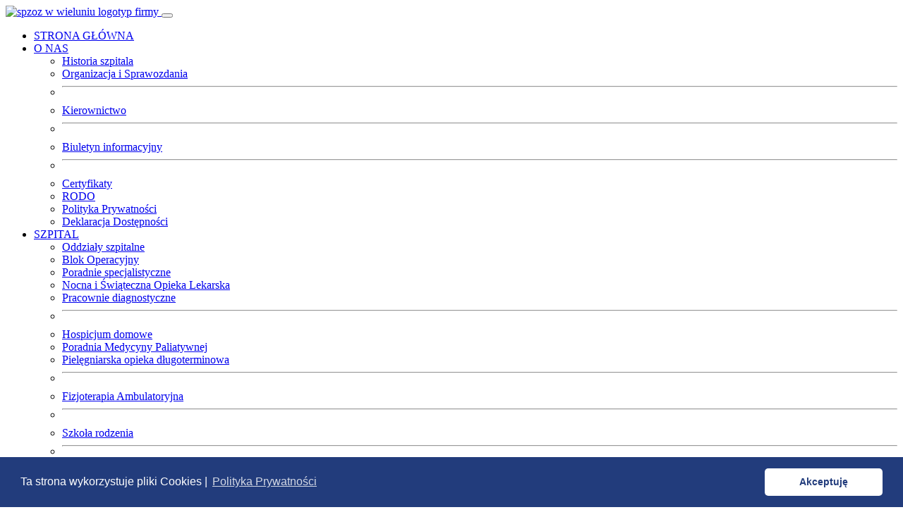

--- FILE ---
content_type: text/html; charset=UTF-8
request_url: https://szpital-wielun.pl/index.php/rodo/2-uncategorised/index.php?id=37
body_size: 7559
content:
<!DOCTYPE html>
<html lang="en">
  <head>
    <meta charset="UTF-8">
    <meta name="viewport" content="width=device-width, initial-scale=1.0">
    <title>Oddział noworodkowy i patologii noworodka</title>


     <!-- CSS Files -->
    <link href="custom/bootstrap-5.0.1-dist/css/bootstrap.min.css" rel="stylesheet">
    <link href="custom/custom.css" rel="stylesheet">
    <link rel="stylesheet" type="text/css" href="https://cdn.jsdelivr.net/npm/cookieconsent@3/build/cookieconsent.min.css" />
    <link rel="stylesheet" href="https://cdn.jsdelivr.net/npm/@fancyapps/ui@4.0/dist/fancybox.css" />
<script src="https://ajax.googleapis.com/ajax/libs/jquery/3.6.0/jquery.min.js"></script>
  </head>
  <body>

<div id="myAboveFhdMenu">

  
<div id="" class="menu">
    <nav class="navbar navbar-expand-lg navbar-light">
        <div class="container-fluid">
            <a class="navbar-brand d-flex  me-auto" href="index.php">
                <img src="custom/myImages/logo-top.png" alt="spzoz w wieluniu logotyp firmy">    
            </a>

          <button class="navbar-toggler" type="button" data-bs-toggle="collapse" data-bs-target="#navbarSupportedContent">
                 <span class="navbar-toggler-icon"></span>
             </button>
           <div class="collapse navbar-collapse w-100" id="navbarSupportedContent">
              <div class="nav navbar-nav w-100 justify-content-center">
                     
                <ul class="navbar-nav">
                    <li class="nav-item">
                      <a class="nav-link active" aria-current="page" href="index.php">STRONA GŁÓWNA</a>
                    </li>
                    <li class="nav-item dropdown">
                      <a class="nav-link dropdown-toggle" href="#" id="navbarDropdown" role="button" data-bs-toggle="dropdown" aria-expanded="false">
                        O NAS
                      </a>
                      <ul class="dropdown-menu" aria-labelledby="navbarDropdown">
                        <li><a class="dropdown-item uppercase" href="index.php?id=4">Historia szpitala</a></li>
                        <li><a class="dropdown-item uppercase" href="index.php?id=5">Organizacja i Sprawozdania</a></li>
                        <!-- <li><a class="dropdown-item uppercase" href="index.php?id=6">Sprawozdania</a></li> -->
                        <li><hr class="dropdown-divider"></li>
                        <li><a class="dropdown-item uppercase" href="index.php?id=7">Kierownictwo</a></li>
                        <li><hr class="dropdown-divider"></li>
                        <li><a class="dropdown-item uppercase" href="index.php?id=1726">Biuletyn informacyjny</a></li>
                        <li><hr class="dropdown-divider"></li>
                        <li><a class="dropdown-item uppercase" href="index.php?id=8">Certyfikaty</a></li>
                        <li><a class="dropdown-item uppercase" href="index.php?id=9">RODO</a></li>
                        <!-- <li><a class="dropdown-item uppercase" href="index.php?id=x">Polityka Antykorupcyjna</a></li> -->
                        <li><a class="dropdown-item uppercase" href="index.php?id=83">Polityka Prywatności</a></li>
                        <li><a class="dropdown-item uppercase" href="index.php?id=59">Deklaracja Dostępności</a></li>
                      </ul>
                    </li>
                    <li class="nav-item dropdown">
                      <a class="nav-link dropdown-toggle" href="#" id="navbarDropdown" role="button" data-bs-toggle="dropdown" aria-expanded="false">
                        SZPITAL
                      </a>
                      <ul class="dropdown-menu" aria-labelledby="navbarDropdown">
                        <li><a class="dropdown-item uppercase" href="index.php?id=23">Oddziały szpitalne</a></li>
                        <li><a class="dropdown-item uppercase" href="index.php?id=34">Blok Operacyjny</a></li>
                        <li><a class="dropdown-item uppercase" href="index.php?id=24">Poradnie specjalistyczne</a></li>
                        <li><a class="dropdown-item uppercase" href="index.php?id=46">Nocna i Świąteczna Opieka Lekarska</a></li>
                        <li><a class="dropdown-item uppercase" href="index.php?id=25">Pracownie diagnostyczne</a></li>
                        <li><hr class="dropdown-divider"></li>
                        <li><a class="dropdown-item uppercase" href="index.php?id=26">Hospicjum domowe</a></li>
                        <li><a class="dropdown-item uppercase" href="index.php?id=26">Poradnia Medycyny Paliatywnej</a></li>
                        <li><a class="dropdown-item uppercase" href="index.php?id=27">Pielęgniarska opieka długoterminowa</a></li>
                        <li><hr class="dropdown-divider"></li>
                        <li><a class="dropdown-item uppercase" href="index.php?id=28">Fizjoterapia Ambulatoryjna</a></li>

                        <li><hr class="dropdown-divider"></li>
                        <li><a class="dropdown-item uppercase" href="index.php?id=29">Szkoła rodzenia</a></li>
                        <li><hr class="dropdown-divider"></li>
                        <li><a class="dropdown-item uppercase" href="index.php?id=60">Galeria Zdjęć</a></li>
                        <li><hr class="dropdown-divider"></li>
                        <li><a class="dropdown-item uppercase" href="index.php?id=498">Procedura zgłaszania naruszeń</a></li>
                      </ul>
                    </li>

                    <li class="nav-item dropdown">
                        <a class="nav-link dropdown-toggle" href="#" id="navbarDropdown" role="button" data-bs-toggle="dropdown" aria-expanded="false">
                          DLA PACJENTA
                        </a>
                        <ul class="dropdown-menu" aria-labelledby="navbarDropdown">
                          <li><a class="dropdown-item uppercase" href="index.php?id=113">"Dobry posiłek w szpitalu"</a></li>                          
                          <li><hr class="dropdown-divider"></li>
                          <li><a class="dropdown-item uppercase" href="index.php?id=206">Standard Ochrony Małoletnich</a></li>                          
                          <li><hr class="dropdown-divider"></li>
                          <li><a class="dropdown-item uppercase" href="index.php?id=531">Badanie jakości świadczonych usług</a></li>  
                          <li><hr class="dropdown-divider"></li>
                          <li><a class="dropdown-item uppercase" href="index.php?id=10">Przyjęcie do szpitala</a></li>
                          <li><a class="dropdown-item uppercase" href="index.php?id=24">Rejestracja do poradni</a></li>
                          <li><a class="dropdown-item uppercase" href="index.php?id=58">Rejestracja TK, RTG, USG, RM, Pracowni Endoskopii</a></li>
                          <li><hr class="dropdown-divider"></li>
                          <li><a class="dropdown-item uppercase" href="index.php?id=12">Odwiedziny Pacjentów</a></li>
                          <li><hr class="dropdown-divider"></li>
                          <li><a class="dropdown-item uppercase" href="https://www.nfz.gov.pl/dla-pacjenta/prawa-pacjenta/" target="_blank">Prawa Pacjenta - Strona NFZ</a></li>
                          <li><a class="dropdown-item uppercase" href="index.php?id=54">Szybka Ścieżka Onkologiczna</a></li>
                          <li><hr class="dropdown-divider"></li>
                          <li><a class="dropdown-item uppercase" href="index.php?id=55">Dyżury Aptek</a></li>
                          <li><hr class="dropdown-divider"></li>
                          <li><a class="dropdown-item uppercase" href="index.php?id=13">Dokumenty do Pobrania</a></li>
                        </ul>
                      </li>
<!--
                      <li class="nav-item">
                        <a class="nav-link" href="index.php?id=16">COVID</a>
                      </li>
-->
                      <li class="nav-item">
                        <a class="nav-link" href="index.php?id=17">INWESTYCJE/PROJEKTY UNIJNE</a>
                      </li>

                      
                      <li class="nav-item">
                        <a class="nav-link" href="index.php?id=18">ZAMÓWIENIA PUBLICZNE</a>
                      </li>

                      <li class="nav-item">
                        <a class="nav-link" href="index.php?id=245">REGULAMIN PARKINGU</a>
                      </li>

                      
                    <li class="nav-item dropdown">
                      <a class="nav-link dropdown-toggle" href="#" id="navbarDropdown" role="button" data-bs-toggle="dropdown" aria-expanded="false">
                        PRACA
                      </a>
                      <ul class="dropdown-menu" aria-labelledby="navbarDropdown">
                        <li><a class="dropdown-item uppercase" href="index.php?id=14">Pracuj z nami</a></li>
                        <li><a class="dropdown-item uppercase" href="index.php?id=31">Praktyki zawodowe</a></li>
                      </ul>
                    </li>

                      
                      <li class="nav-item">
                        <a class="nav-link" href="index.php?id=15">PLAN BUDYNKU</a>
                      </li>

                      
                      <li class="nav-item">
                        <a class="nav-link" href="index.php?id=3">KONTAKT</a>
                      </li>
                    <!--
                    <li class="nav-item">
                      <a class="nav-link disabled" href="#" tabindex="-1" aria-disabled="false">Disabled</a>
                    </li>
                    -->
                </ul>
              </div>
                                  <!--
              <div class="nav navbar-nav ms-auto  justify-content-end"><a href="#" class="nav-link"><img src="custom/myImages/contrast1.png" alt=""></a></div>
              <div class="nav navbar-nav ms-auto  justify-content-end"><a href="#" class="nav-link"><img src="custom/myImages/contrast2.png" alt=""></a></div>
              <div class="nav navbar-nav ms-auto  justify-content-end"><a href="#" class="nav-link"><img src="custom/myImages/contrast3.png" alt=""></a></div>
              <div class="nav navbar-nav ms-auto  justify-content-end"><a href="#" class="nav-link">A-</a></div>
              <div class="nav navbar-nav ms-auto  justify-content-end"><a href="#" class="nav-link">A</a></div>
              <div class="nav navbar-nav ms-auto  justify-content-end"><a href="#" class="nav-link">A+</a></div>
              <div class="nav navbar-nav ms-auto  justify-content-end">   </div>
                    -->

            <!--
              <div class="nav navbar-nav ms-auto  justify-content-end">
                 <a href="#" class="nav-link">                     
                     <img src="custom/myImages/search.png" alt="wyszukaj">  
                 </a>
            -->


              <div class="nav navbar-nav ms-auto  justify-content-end">
                <div class="center"></div>
                 <a href="https://erejestracja.szpital-wielun.pl:8443/" target="_blank" class="myBlueButton">                     
erejestracja
                 </a>




              </div>
           </div>
        </div>
     </nav>
</div>

</div>


<div id="myBelowFhdMenu">


    <div id="" class="menu">
        <nav class="navbar navbar-expand-lg navbar-light">
            <div class="container-fluid">
                <a class="navbar-brand d-flex  me-auto" href="index.php">
                    <img src="custom/myImages/logo-top.png" alt="spzoz w wieluniu logotyp firmy">    
                </a>
    
              <button class="navbar-toggler" type="button" data-bs-toggle="collapse" data-bs-target="#navbarSupportedContent">
                     <span class="navbar-toggler-icon"></span>
                 </button>
               <div class="collapse navbar-collapse w-100" id="navbarSupportedContent">
                  <div class="nav navbar-nav w-100 justify-content-center">
                         
                    <ul class="navbar-nav">
                        <li class="nav-item">
                          <a class="nav-link active" aria-current="page" href="index.php">STRONA GŁÓWNA</a>
                        </li>
                        <li class="nav-item dropdown">
                          <a class="nav-link dropdown-toggle" href="#" id="navbarDropdown" role="button" data-bs-toggle="dropdown" aria-expanded="false">
                            O NAS
                          </a>
                          <ul class="dropdown-menu" aria-labelledby="navbarDropdown">
                            <li><a class="dropdown-item uppercase" href="index.php?id=4">Historia szpitala</a></li>
                            <li><a class="dropdown-item uppercase" href="index.php?id=5">Organizacja i Sprawozdania</a></li>
                            <!-- <li><a class="dropdown-item uppercase" href="index.php?id=6">Sprawozdania</a></li> -->
                            <li><hr class="dropdown-divider"></li>
                            <li><a class="dropdown-item uppercase" href="index.php?id=7">Kierownictwo</a></li>
                            <li><hr class="dropdown-divider"></li>
                            <li><a class="dropdown-item uppercase" href="index.php?id=1726">Biuletyn informacyjny</a></li>
                            <li><hr class="dropdown-divider"></li>
                            <li><a class="dropdown-item uppercase" href="index.php?id=8">Certyfikaty</a></li>
                            <li><a class="dropdown-item uppercase" href="index.php?id=9">RODO</a></li>
                            <!-- <li><a class="dropdown-item uppercase" href="index.php?id=x">Polityka Antykorupcyjna</a></li> -->
                            <li><a class="dropdown-item uppercase" href="index.php?id=83">Polityka Prywatności</a></li>
                            <li><a class="dropdown-item uppercase" href="index.php?id=59">Deklaracja Dostępności</a></li>
                          </ul>
                        </li>
                        <li class="nav-item dropdown">
                          <a class="nav-link dropdown-toggle" href="#" id="navbarDropdown" role="button" data-bs-toggle="dropdown" aria-expanded="false">
                            SZPITAL
                          </a>
                          <ul class="dropdown-menu" aria-labelledby="navbarDropdown">
                            <li><a class="dropdown-item uppercase" href="index.php?id=23">Oddziały szpitalne</a></li>
                            <li><a class="dropdown-item uppercase" href="index.php?id=34">Blok Operacyjny</a></li>
                            <li><a class="dropdown-item uppercase" href="index.php?id=24">Poradnie specjalistyczne</a></li>
                            <li><a class="dropdown-item uppercase" href="index.php?id=46">Nocna i Świąteczna Opieka Lekarska</a></li>
                            <li><a class="dropdown-item uppercase" href="index.php?id=25">Pracownie diagnostyczne</a></li>
                            <li><hr class="dropdown-divider"></li>
                            <li><a class="dropdown-item uppercase" href="index.php?id=26">Hospicjum domowe</a></li>
                            <li><a class="dropdown-item uppercase" href="index.php?id=26">Poradnia Medycyny Paliatywnej</a></li>
                            <li><a class="dropdown-item uppercase" href="index.php?id=27">Pielęgniarska opieka długoterminowa</a></li>
                            <li><hr class="dropdown-divider"></li>
                            <li><a class="dropdown-item uppercase" href="index.php?id=28">Fizjoterapia Ambulatoryjna</a></li>
    
                            <li><hr class="dropdown-divider"></li>
                            <li><a class="dropdown-item uppercase" href="index.php?id=29">Szkoła rodzenia</a></li>
                            <li><hr class="dropdown-divider"></li>
                            <li><a class="dropdown-item uppercase" href="index.php?id=60">Galeria Zdjęć</a></li>
                            <li><hr class="dropdown-divider"></li>
                            <li><a class="dropdown-item uppercase" href="index.php?id=498">Procedura zgłaszania naruszeń</a></li>
                          </ul>
                        </li>
    
                        <li class="nav-item dropdown">
                            <a class="nav-link dropdown-toggle" href="#" id="navbarDropdown" role="button" data-bs-toggle="dropdown" aria-expanded="false">
                              DLA PACJENTA
                            </a>
                            <ul class="dropdown-menu" aria-labelledby="navbarDropdown">
                              <li><a class="dropdown-item uppercase" href="index.php?id=113">"Dobry posiłek w szpitalu"</a></li>                          
                              <li><hr class="dropdown-divider"></li>
                              <li><a class="dropdown-item uppercase" href="index.php?id=206">Standard Ochrony Małoletnich</a></li>                          
                              <li><hr class="dropdown-divider"></li>
                              <li><a class="dropdown-item uppercase" href="index.php?id=531">Badanie jakości świadczonych usług</a></li>  
                              <li><hr class="dropdown-divider"></li>
                              <li><a class="dropdown-item uppercase" href="index.php?id=10">Przyjęcie do szpitala</a></li>
                              <li><a class="dropdown-item uppercase" href="index.php?id=24">Rejestracja do poradni</a></li>
                              <li><a class="dropdown-item uppercase" href="index.php?id=58">Rejestracja TK, RTG, USG, RM, Pracowni Endoskopii</a></li>
                              <li><hr class="dropdown-divider"></li>
                              <li><a class="dropdown-item uppercase" href="index.php?id=12">Odwiedziny Pacjentów</a></li>
                              <li><hr class="dropdown-divider"></li>
                              <li><a class="dropdown-item uppercase" href="https://www.nfz.gov.pl/dla-pacjenta/prawa-pacjenta/" target="_blank">Prawa Pacjenta - Strona NFZ</a></li>
                              <li><a class="dropdown-item uppercase" href="index.php?id=54">Szybka Ścieżka Onkologiczna</a></li>
                              <li><hr class="dropdown-divider"></li>
                              <li><a class="dropdown-item uppercase" href="index.php?id=55">Dyżury Aptek</a></li>
                              <li><hr class="dropdown-divider"></li>
                              <li><a class="dropdown-item uppercase" href="index.php?id=13">Dokumenty do Pobrania</a></li>
                            </ul>
                          </li>
<!--    
                          <li class="nav-item">
                            <a class="nav-link" href="index.php?id=16">COVID</a>
                          </li>
-->    
                          <li class="nav-item">
                            <a class="nav-link" href="index.php?id=17">INWESTYCJE/PROJEKTY UNIJNE</a>
                          </li>
    
                          
                          <li class="nav-item">
                            <a class="nav-link" href="index.php?id=18">ZAMÓWIENIA PUBLICZNE</a>
                          </li>
    
                          <li class="nav-item">
                            <a class="nav-link" href="index.php?id=245">REGULAMIN PARKINGU</a>
                          </li>
    
                          
                        <li class="nav-item dropdown">
                          <a class="nav-link dropdown-toggle" href="#" id="navbarDropdown" role="button" data-bs-toggle="dropdown" aria-expanded="false">
                            PRACA
                          </a>
                          <ul class="dropdown-menu" aria-labelledby="navbarDropdown">
                            <li><a class="dropdown-item uppercase" href="index.php?id=14">Pracuj z nami</a></li>
                            <li><a class="dropdown-item uppercase" href="index.php?id=31">Praktyki zawodowe</a></li>
                          </ul>
                        </li>
    
                          
                          <li class="nav-item">
                            <a class="nav-link" href="index.php?id=15">PLAN BUDYNKU</a>
                          </li>
    
                          
                          <li class="nav-item">
                            <a class="nav-link" href="index.php?id=3">KONTAKT</a>
                          </li>
                        <!--
                        <li class="nav-item">
                          <a class="nav-link disabled" href="#" tabindex="-1" aria-disabled="false">Disabled</a>
                        </li>
                        -->
                    </ul>
                  </div>
                                      <!--
                  <div class="nav navbar-nav ms-auto  justify-content-end"><a href="#" class="nav-link"><img src="custom/myImages/contrast1.png" alt=""></a></div>
                  <div class="nav navbar-nav ms-auto  justify-content-end"><a href="#" class="nav-link"><img src="custom/myImages/contrast2.png" alt=""></a></div>
                  <div class="nav navbar-nav ms-auto  justify-content-end"><a href="#" class="nav-link"><img src="custom/myImages/contrast3.png" alt=""></a></div>
                  <div class="nav navbar-nav ms-auto  justify-content-end"><a href="#" class="nav-link">A-</a></div>
                  <div class="nav navbar-nav ms-auto  justify-content-end"><a href="#" class="nav-link">A</a></div>
                  <div class="nav navbar-nav ms-auto  justify-content-end"><a href="#" class="nav-link">A+</a></div>
                  <div class="nav navbar-nav ms-auto  justify-content-end">   </div>
                        -->
    
                <!--
                  <div class="nav navbar-nav ms-auto  justify-content-end">
                     <a href="#" class="nav-link">                     
                         <img src="custom/myImages/search.png" alt="wyszukaj">  
                     </a>
                -->
    
    
                  <div class="nav navbar-nav ms-auto  justify-content-end">
                    <div class="center"></div>
                     <a href="https://erejestracja.szpital-wielun.pl:8443/" target="_blank" class="myBlueButton">                     
    erejestracja
                     </a>
    
    
    
    
                  </div>
               </div>
            </div>
         </nav>
    </div>

</div>


<div id="myBelowFhdMenu1520">


        
<div id="" class="menu">
    <nav class="navbar navbar-expand-lg navbar-light">
        <div class="container-fluid">
            <a class="navbar-brand d-flex  me-auto" href="index.php">
                <img src="custom/myImages/logo-top.png" alt="spzoz w wieluniu logotyp firmy">    
            </a>

          <button class="navbar-toggler" type="button" data-bs-toggle="collapse" data-bs-target="#navbarSupportedContent">
                 <span class="navbar-toggler-icon"></span>
             </button>
           <div class="collapse navbar-collapse w-100" id="navbarSupportedContent">
              <div class="nav navbar-nav w-100 justify-content-center">
                     
                <ul class="navbar-nav">
                    <li class="nav-item">
                      <a class="nav-link active" aria-current="page" href="index.php">STRONA GŁÓWNA</a>
                    </li>
                    <li class="nav-item dropdown">
                      <a class="nav-link dropdown-toggle" href="#" id="navbarDropdown" role="button" data-bs-toggle="dropdown" aria-expanded="false">
                        O NAS
                      </a>
                      <ul class="dropdown-menu" aria-labelledby="navbarDropdown">
                        <li><a class="dropdown-item uppercase" href="index.php?id=4">Historia szpitala</a></li>
                        <li><a class="dropdown-item uppercase" href="index.php?id=5">Organizacja i Sprawozdania</a></li>
                        <!-- <li><a class="dropdown-item uppercase" href="index.php?id=6">Sprawozdania</a></li> -->
                        <li><hr class="dropdown-divider"></li>
                        <li><a class="dropdown-item uppercase" href="index.php?id=7">Kierownictwo</a></li>
                        <li><hr class="dropdown-divider"></li>
                        <li><a class="dropdown-item uppercase" href="index.php?id=1726">Biuletyn informacyjny</a></li>
                        <li><hr class="dropdown-divider"></li>
                        <li><a class="dropdown-item uppercase" href="index.php?id=8">Certyfikaty</a></li>
                        <li><a class="dropdown-item uppercase" href="index.php?id=9">RODO</a></li>
                        <!-- <li><a class="dropdown-item uppercase" href="index.php?id=x">Polityka Antykorupcyjna</a></li> -->
                        <li><a class="dropdown-item uppercase" href="index.php?id=83">Polityka Prywatności</a></li>
                        <li><a class="dropdown-item uppercase" href="index.php?id=59">Deklaracja Dostępności</a></li>
                      </ul>
                    </li>
                    <li class="nav-item dropdown">
                      <a class="nav-link dropdown-toggle" href="#" id="navbarDropdown" role="button" data-bs-toggle="dropdown" aria-expanded="false">
                        SZPITAL
                      </a>
                      <ul class="dropdown-menu" aria-labelledby="navbarDropdown">
                        <li><a class="dropdown-item uppercase" href="index.php?id=23">Oddziały szpitalne</a></li>
                        <li><a class="dropdown-item uppercase" href="index.php?id=34">Blok Operacyjny</a></li>
                        <li><a class="dropdown-item uppercase" href="index.php?id=24">Poradnie specjalistyczne</a></li>
                        <li><a class="dropdown-item uppercase" href="index.php?id=46">Nocna i Świąteczna Opieka Lekarska</a></li>
                        <li><a class="dropdown-item uppercase" href="index.php?id=25">Pracownie diagnostyczne</a></li>
                        <li><hr class="dropdown-divider"></li>
                        <li><a class="dropdown-item uppercase" href="index.php?id=26">Hospicjum domowe</a></li>
                        <li><a class="dropdown-item uppercase" href="index.php?id=26">Poradnia Medycyny Paliatywnej</a></li>
                        <li><a class="dropdown-item uppercase" href="index.php?id=27">Pielęgniarska opieka długoterminowa</a></li>
                        <li><hr class="dropdown-divider"></li>
                        <li><a class="dropdown-item uppercase" href="index.php?id=28">Fizjoterapia Ambulatoryjna</a></li>

                        <li><hr class="dropdown-divider"></li>
                        <li><a class="dropdown-item uppercase" href="index.php?id=29">Szkoła rodzenia</a></li>
                        <li><hr class="dropdown-divider"></li>
                        <li><a class="dropdown-item uppercase" href="index.php?id=60">Galeria Zdjęć</a></li>
                        <li><hr class="dropdown-divider"></li>
                        <li><a class="dropdown-item uppercase" href="index.php?id=498">Procedura zgłaszania naruszeń</a></li>
                      </ul>
                    </li>

                    <li class="nav-item dropdown">
                        <a class="nav-link dropdown-toggle" href="#" id="navbarDropdown" role="button" data-bs-toggle="dropdown" aria-expanded="false">
                          DLA PACJENTA
                        </a>
                        <ul class="dropdown-menu" aria-labelledby="navbarDropdown">
                          <li><a class="dropdown-item uppercase" href="index.php?id=113">"Dobry posiłek w szpitalu"</a></li>                          
                          <li><hr class="dropdown-divider"></li>
                          <li><a class="dropdown-item uppercase" href="index.php?id=206">Standard Ochrony Małoletnich</a></li>                          
                          <li><hr class="dropdown-divider"></li>
                          <li><a class="dropdown-item uppercase" href="index.php?id=531">Badanie jakości świadczonych usług</a></li>  
                          <li><hr class="dropdown-divider"></li>
                          <li><a class="dropdown-item uppercase" href="index.php?id=10">Przyjęcie do szpitala</a></li>
                          <li><a class="dropdown-item uppercase" href="index.php?id=24">Rejestracja do poradni</a></li>
                          <li><a class="dropdown-item uppercase" href="index.php?id=58">Rejestracja TK, RTG, USG, RM, Pracowni Endoskopii</a></li>
                          <li><hr class="dropdown-divider"></li>
                          <li><a class="dropdown-item uppercase" href="index.php?id=12">Odwiedziny Pacjentów</a></li>
                          <li><hr class="dropdown-divider"></li>
                          <li><a class="dropdown-item uppercase" href="https://www.nfz.gov.pl/dla-pacjenta/prawa-pacjenta/" target="_blank">Prawa Pacjenta - Strona NFZ</a></li>
                          <li><a class="dropdown-item uppercase" href="index.php?id=54">Szybka Ścieżka Onkologiczna</a></li>
                          <li><hr class="dropdown-divider"></li>
                          <li><a class="dropdown-item uppercase" href="index.php?id=55">Dyżury Aptek</a></li>
                          <li><hr class="dropdown-divider"></li>
                          <li><a class="dropdown-item uppercase" href="index.php?id=13">Dokumenty do Pobrania</a></li>
                        </ul>
                      </li>
<!--
                      <li class="nav-item">
                        <a class="nav-link" href="index.php?id=16">COVID</a>
                      </li>
-->
                      <li class="nav-item">
                        <a class="nav-link" href="index.php?id=17">INWESTYCJE/PROJEKTY UNIJNE</a>
                      </li>

                      
                      <li class="nav-item">
                        <a class="nav-link" href="index.php?id=18">ZAMÓWIENIA PUBLICZNE</a>
                      </li>

                      <li class="nav-item">
                        <a class="nav-link" href="index.php?id=245">REGULAMIN PARKINGU</a>
                      </li>

                      
                    <li class="nav-item dropdown">
                      <a class="nav-link dropdown-toggle" href="#" id="navbarDropdown" role="button" data-bs-toggle="dropdown" aria-expanded="false">
                        PRACA
                      </a>
                      <ul class="dropdown-menu" aria-labelledby="navbarDropdown">
                        <li><a class="dropdown-item uppercase" href="index.php?id=14">Pracuj z nami</a></li>
                        <li><a class="dropdown-item uppercase" href="index.php?id=31">Praktyki zawodowe</a></li>
                      </ul>
                    </li>

                      
                      <li class="nav-item">
                        <a class="nav-link" href="index.php?id=15">PLAN BUDYNKU</a>
                      </li>

                      
                      <li class="nav-item">
                        <a class="nav-link" href="index.php?id=3">KONTAKT</a>
                      </li>
                    <!--
                    <li class="nav-item">
                      <a class="nav-link disabled" href="#" tabindex="-1" aria-disabled="false">Disabled</a>
                    </li>
                    -->
                </ul>
              </div>
                                  <!--
              <div class="nav navbar-nav ms-auto  justify-content-end"><a href="#" class="nav-link"><img src="custom/myImages/contrast1.png" alt=""></a></div>
              <div class="nav navbar-nav ms-auto  justify-content-end"><a href="#" class="nav-link"><img src="custom/myImages/contrast2.png" alt=""></a></div>
              <div class="nav navbar-nav ms-auto  justify-content-end"><a href="#" class="nav-link"><img src="custom/myImages/contrast3.png" alt=""></a></div>
              <div class="nav navbar-nav ms-auto  justify-content-end"><a href="#" class="nav-link">A-</a></div>
              <div class="nav navbar-nav ms-auto  justify-content-end"><a href="#" class="nav-link">A</a></div>
              <div class="nav navbar-nav ms-auto  justify-content-end"><a href="#" class="nav-link">A+</a></div>
              <div class="nav navbar-nav ms-auto  justify-content-end">   </div>
                    -->

            <!--
              <div class="nav navbar-nav ms-auto  justify-content-end">
                 <a href="#" class="nav-link">                     
                     <img src="custom/myImages/search.png" alt="wyszukaj">  
                 </a>
            -->


              <div class="nav navbar-nav ms-auto  justify-content-end">
                <div class="center"></div>
                 <a href="https://erejestracja.szpital-wielun.pl:8443/" target="_blank" class="myBlueButton">                     
erejestracja
                 </a>




              </div>
           </div>
        </div>
     </nav>
</div>


</div>
 <!--   
 <section id="top" class="">
        <div class="container">

         <div class="row">



                <div class="col-lg-6">
                       <div class="company-name">            
                         <h1>Samodzielny Publiczny <br/>Zakład Opieki Zdrowotnej <br/>w Wieluniu</h1>
                       </div>
                  </div>

                  <div class="col-lg-6">  
                  </div>

            </div>   

        </div>
    </section>
-->

<div id="myFullTop">
<div id="carouselExampleFade" class="carousel slide carousel-fade" data-bs-ride="carousel">
  <div class="carousel-inner">
    <div class="carousel-item active">
      <img src="custom/myImages/top-07.jpg" class="d-block w-100" alt="...">
      <div class="carousel-caption d-none d-md-block myCarousel-caption">
        <div id="mySiteHeader">
        <h1>SPZOZ w Wieluniu</h1>
        <p class="font-blue">Samodzielny Publiczny Zakład </br>Opieki Zdrowotnej w Wieluniu</p>
        </div>
      </div>
    </div>
    <div class="carousel-item">
      <img src="custom/myImages/top-02.jpg" class="d-block w-100" alt="...">
      <div class="carousel-caption d-none d-md-block myCarousel-caption">
        <div id="mySiteHeader">
        <h1>SPZOZ w Wieluniu</h1>
        <p>Samodzielny Publiczny Zakład </br>Opieki Zdrowotnej w Wieluniu</p>
        </div>
      </div>
    </div>
    <div class="carousel-item">
      <img src="custom/myImages/top-06.jpg" class="d-block w-100" alt="...">
      <div class="carousel-caption d-none d-md-block myCarousel-caption">
        <div id="mySiteHeader">
        <h1>SPZOZ w Wieluniu</h1>
        <p>Samodzielny Publiczny Zakład </br>Opieki Zdrowotnej w Wieluniu</p>
        </div>
      </div>
    </div>
    <div class="carousel-item">
      <img src="custom/myImages/top-05.jpg" class="d-block w-100" alt="...">
      <div class="carousel-caption d-none d-md-block myCarousel-caption">
        <div id="mySiteHeader">
        <h1>SPZOZ w Wieluniu</h1>
        <p>Samodzielny Publiczny Zakład </br>Opieki Zdrowotnej w Wieluniu</p>
        </div>
      </div>
    </div>
  </div>
  <button class="carousel-control-prev" type="button" data-bs-target="#carouselExampleFade" data-bs-slide="prev">
    <span class="carousel-control-prev-icon" aria-hidden="true"></span>
    <span class="visually-hidden">Previous</span>
  </button>
  <button class="carousel-control-next" type="button" data-bs-target="#carouselExampleFade" data-bs-slide="next">
    <span class="carousel-control-next-icon" aria-hidden="true"></span>
    <span class="visually-hidden">Next</span>
  </button>
</div>
</div>



        <div id="mySmallTop">
    <div id="carouselExampleFade" class="carousel slide carousel-fade" data-bs-ride="carousel">
    <div class="container">
      <div class="carousel-inner">

        <div class="carousel-item active">
          <img src="custom/myImages/top-s-5.png" class="d-block myBuilding img-fluid center" alt="...">
        </div>

        <div class="carousel-item">
          <img src="custom/myImages/top-s-1.png" class="d-block myBuilding img-fluid center" alt="...">
        </div>
        <div class="carousel-item">
          <img src="custom/myImages/top-s-2.png" class="d-block myBuilding img-fluid center" alt="...">
    
        </div>

        <div class="carousel-item">
          <img src="custom/myImages/top-s-4.png" class="d-block myBuilding img-fluid center" alt="...">
    
          </div>
        </div>
        </div>
      </div>
      <button class="carousel-control-prev" type="button" data-bs-target="#carouselExampleFade" data-bs-slide="prev">
        <span class="carousel-control-prev-icon" aria-hidden="true"></span>
        <span class="visually-hidden">Previous</span>
      </button>
      <button class="carousel-control-next" type="button" data-bs-target="#carouselExampleFade" data-bs-slide="next">
        <span class="carousel-control-next-icon" aria-hidden="true"></span>
        <span class="visually-hidden">Next</span>
      </button>
    </div>


<section class="content-white">



        <div class="container">
            <div class="section-title center">
                <p class="p-blue">Oddział</p>
                <h3>Oddział noworodkowy i patologii noworodka</h3>         
             </div>
             <div class="center">            
                <p></p>
                <div class="container">
    <div class="row">
                        <div class="col-md">
                           <div class="news-box center">
                                <img src="custom/myImages/icon-01-cross.png">
                                <h5>Kadra Zarządzająca</h5>
                                    <table class="table">
                                        <tbody>

                                            <tr>
                                                <th scope="row">Kierownik Oddziału</th>
                                                <td>lek. Jadwiga Kucharczyk-Magiera</td>
                                            </tr>

                                            <tr>
                                                <th scope="row">Położna Oddziałowa</th>
                                                <td>Karina Zawieja</td>
                                            </tr>

                                        </tbody>
                                    </table>
                           </div>
                        </div>

                        <div class="col-md">
                           <div class="news-box center">
                           <img src="custom/myImages/icon-c0002.png">
                           <h5>Lokalizacja</h5>
                           <p>
                            Wieluń 98-300, Ulica Szpitalna 16</br>
                            2. Piętro, Budynek Główny 

                           </p>
                           </div>
                        </div>

                        <div class="col-md">
                           <div class="news-box center">
                            <img src="custom/myImages/icon-c0004.png">
                            <h5>Kontakt</h5>
                                    <table class="table">
                                            <tbody>
                                                <tr>
                                                    <th scope="row">Kierownik Oddziału</th>
                                                    <td>43 8406 733</td>
                                                </tr>
                                                <tr>
                                                    <th scope="row">Pokój Lekarski</th>
                                                    <td>43 8406 733</td>
                                                </tr>
                                                <tr>
                                                    <th scope="row">Pielęgniarka Oddziałowa</th>
                                                    <td>43 8406 731</td>
                                                </tr>
                                                <tr>
                                                    <th scope="row">Dyżurka Pielęgniarska</th>
                                                    <td>43 8406 731</td>
                                                </tr>
                                            </tbody>
                                    </table>
                           </div>
                        </div>
    </div>
</div>
</br>
</br>
</br>
</br>
<hr class="hr-grey-header">
</br>
</br>
</br>
</br>
<div class="container">
    <div class="row">
                <div id="column-order-1" class="col-lg-6" >
                    <h3>Ogólne informacje o oddziale</h3>
                    <p class="align-left">

Nasz Oddział Noworodkowy (Neonatologiczny) posiada 2 stopień referencyjności i pracuje w systemie "rooming-in" co oznacza pobyt mamy z dzieckiem.
</br></br>
Całodobowa obecność lekarza neonatologa lub pediatry na oddziale zwiększa bezpieczeństwo Twojego dziecka.
</br></br>
Posiadamy sprzęt medyczny dla noworodków: inkubatory, lampy do fototerapii, kardiomonitory, pulsoksymetry, bilirubinometr, glukometry, stanowisko do resuscytacji noworodka, aparaty do wspomagania oddechowego: respirator i aparat Infant Flow (CPAP).
</br></br>
Wykonujemy badania laboratoryjne (analityczne, serologiczne, mikrobiologiczne), ultrasonograficzne (USG) czy radiologiczne (RTG).

                    </br>
                    </br>
                    </br>
                    </p>
                </div>

                <div id="column-order-2" class="col-lg-6" >
                    <img class="myBuilding img-fluid center" src="custom/myImages/img-R-noworodki-1.png" alt="">
</br>
</br>
</br>
</br>
</br>
</br>
                </div>

                <div id="column-order-3" class="col-lg-6">
                    <img class="myBuilding img-fluid center" src="custom/myImages/img-L-noworodki-1.png" alt="">
</br>
</br>
</br>
</br>
</br>
</br>
                </div>

                <div id="column-order-4" class="col-lg-6" >
                    <h3>Świadczenia wykonywane na oddziale</h3>
                        <div class="myList align-left">
                            <ul>
                            <li>opieka i pielęgnacja zdrowych noworodków</li>
                            <li>opieka i leczenie łagodnych postaci niewydolności oddechowej noworodków donoszonych i noworodków przedwcześnie urodzonych></li>
                            <li>leczenie żółtaczek</li>
                            <li>nauka matek prawidłowej opieki nad noworodkiem</li>
                            <li>oddział wykonuje USG stawów biodrowych	</li>
                            <li>wykonujemy obowiązkowe szczepienia</li>
                            <li>testy pulsoksymetryczne</li>
                            </ul>
                        </div>	
                </div>

                <div id="column-order-5" class="col-lg-6">
                <h3>Wyposażenie oddziału</h3>
                        <div class="myList align-left">
                            <ul>
                            <li>2 stanowiska do prowadzenia intensywnej opieki</li>
                            <li>2 stanowiska opieki ciągłej i pośredniej</li>
                            <li>5 inkubatorów ( zamknięte i otwarte)</li>
                            <li>kardiomonitory</li>
                            <li>lampy do fototerapii</li>
                            <li>aparat USG, miernik do pomiaru bilirubiny, monitory oddechu, aparat do badania słuchu</li>
                            <li>łóżeczko podgrzewane</li>
                            </ul>
                        </div>
                </div>
                <div id="column-order-6" class="col-lg-6" >
                    <img class="myBuilding img-fluid center" src="custom/myImages/img-R-noworodki-2.png" alt="">
</br>
</br>
</br>
</br>
</br>
</br>
                </div>
    </div>
</div>
    </br></br></br>
<hr class="hr-grey-header">
</br></br></br>
<p class="p-blue">POZOSTAŁE ODDZIAŁY I JEDNOSTKI</p>
<section id="services" class="">
        <div class="container">
        <div class="row row-cols-1 row-cols-sm-2 row-cols-md-2 row-cols-lg-4">
            <div class="col">
                <div class="news-box center">
                <img src="custom/myImages/icon-01-sor.png">
                <h5><a href="index.php?id=45">SZPITALNY ODDZIAŁ RATUNKOWY</a></h5>
                </div>
            </div>   

            <div class="col">
                <div class="news-box center">
                <img src="custom/myImages/icon-01-aiit.png">
                <h5><a href="index.php?id=33">ODDZIAŁ ANESTEZJOLOGII I INSTENSYWNEJ TERAPII</a></h5>
                </div>
            </div> 

            
            <div class="col">
                <div class="news-box center">
                <img src="custom/myImages/icon-01-surgery.png">
                <h5><a href="index.php?id=35">ODDZIAŁ CHIRURGII OGÓLNEJ</a></h5>
                </div>
            </div> 

            
            <div class="col">
                <div class="news-box center">
                <img src="custom/myImages/icon-01-traum.png">
                <h5><a href="index.php?id=36">ODDZIAŁ CHIRURGII URAZOWO - ORTOPEDYCZNEJ</a></h5>
                </div>
            </div> 

            
            <div class="col">
                <div class="news-box center">
                <img src="custom/myImages/icon-01-bear.png">
                <h5><a href="index.php?id=43">ODDZIAŁ DZIECIĘCY CZASOWE ZAMKNIĘCIE DZIAŁALNOŚCI LECZNICZEJ</a></h5>
                </div>
            </div> 

            
            <div class="col">
                <div class="news-box center">
                <img src="custom/myImages/icon-01-int.png">
                <h5><a href="index.php?id=41">ODDZIAŁ INTERNISTYCZNY O PROFILU OGÓLNYM</a></h5>
                </div>
            </div> 

            
            <div class="col">
                <div class="news-box center">
                <img src="custom/myImages/icon-01-heart.png">
                <h5><a href="index.php?id=40">ODDZIAŁ INTERNISTYCZNY O PROFILU KARDIOLOGICZNYM</a></h5>
                </div>
            </div> 

            
            <div class="col">
                <div class="news-box center">
                <img src="custom/myImages/icon-01-neo2.png">
                <h5><a href="index.php?id=37">ODDZIAŁ NOWORODKOWY I PATOLOGII NOWORODKA</a></h5>
                </div>
            </div> 

            
            <div class="col">
                <div class="news-box center">
                <img src="custom/myImages/icon-01-covid.png">
                <h5><a href="index.php?id=42">ODDZIAŁ OBSERWACYJNO ZAKAŹNY COVID-19</a></h5>
                </div>
            </div> 

            
            <div class="col">
                <div class="news-box center">
                <img src="custom/myImages/icon-01-pg.png">
                <h5><a href="index.php?id=38">ODDZIAŁ POŁOŻNICZO - GINEKOLOGICZNY</a></h5>
                </div>
            </div> 

            
            <div class="col">
                <div class="news-box center">
                <img src="custom/myImages/icon-01-lung.png">
                <h5><a href="index.php?id=39">ODDZIAŁ PULMONOLOGII</a></h5>
                </div>
            </div> 

            
            <div class="col">
                <div class="news-box center">
                <img src="custom/myImages/icon-01-wheelchair.png">
                <h5><a href="index.php?id=44">ODDZIAŁ REHABILITACJI</a></h5>
                </div>
            </div> 


        </div>
    </div>
    <div class="container">
    <div class="section-title center">
        <p class="p-blue">POZOSTAŁE JEDNOSTKI</p>
    </div>
</div>

<div class="container">
    <div class="row row-cols-1 row-cols-sm-2 row-cols-md-2 row-cols-lg-4">
        <div class="col">
            <div class="news-box center">
            <img src="custom/myImages/icon-01-npl.png">
            <h5><a href="index.php?id=46">NOCNA I ŚWIĄTECZNA POMOC LEKARSKA</a></h5>
            </div>
        </div> 

        <div class="col">
            <div class="news-box center">
            <img src="custom/myImages/icon-01-cross.png">
            <h5><a href="index.php?id=24">PORADNIE SPECJALISTYCZNE</a></h5>
            </div>
        </div>


        <div class="col">
            <div class="news-box center">
            <img src="custom/myImages/icon-01-syringe.png">
            <h5><a href="index.php?id=25">PRACOWNIE DIAGNOSTYCZNE</a></h5>
            </div>
        </div> 



            <div class="col">
                <div class="news-box center">
                <img src="custom/myImages/icon-01-wheelchair.png">
                <h5><a href="index.php?id=28">FIZJOTERAPIA AMBULATORYJNA</a></h5>
                </div>
            </div> 

    </div> 
</div>
</section>
             </div>

             <div class="center">            
                <a href="index.php?id=2" class="myBlueButton">powrót do strony głównej</a>
             </div>

       </div>

</section>


<section id="footer-statistics" class="footer-statistics">

    <div class="container">
        <div class="row">
            <div id="counter"></div>

<h2 class="center">Statystyki za rok 2024</h2>
</br></br></br>
                    <div class="col-md">
                    <div class="news-box center">
                        <img src="custom/myImages/icon-stat.png">
                        <div class="counter-value statistic-number" data-count="11533" >0</div>
                        <p><b>Hospitalizacji rocznie</b></p>
                    </div>
                    </div>

                    <div class="col-md">
                    <div class="news-box center">
                        <img src="custom/myImages/icon-stat.png">
                        <div class="counter-value statistic-number" data-count="39436" >0</div>
                        <p><b>Porad specjalistycznych</b></p>
                    </div>
                    </div>    

                    <div class="col-md">
                    <div class="news-box center">
                        <img src="custom/myImages/icon-stat.png">
                        <div class="counter-value statistic-number" data-count="13257" >0</div>
                        <p><b>Porad w Ambulatorium SOR</b></p>
                    </div>
                    </div>


                    <div class="col-md">
                    <div class="news-box center">
                        <img src="custom/myImages/icon-stat.png">
                        <div class="counter-value statistic-number" data-count="444" >0</div>
                        <p><b>Urodzeń</b></p>
                    </div>
                    </div>


        </div>
    </div>

</section>      

<section id="footer-contact" class="footer-contact grey-header">
    <!-- 
    
    
            <div class="container">
                <div class="section-title">
                    <h2> Skontaktuj się z nami</h2>
                    <p></p>
                </div>
                <div class="center contactFormButtonLink">            
                    <a href="mailto:kontakt@szpital-wielun.pl" class="myButton">napisz do nas wiadomość</a>
                </div>
            </div>
    
    
    
     -->
    
    
    
    
    
        <div class="container">
            <div class="row">
                <div class="col-md" data-aos="fade-right" data-aos-delay="100">
                    <h3 class="center">Dane kontaktowe</h3>
                    <p>Samodzielny Publiczny Zakład Opieki Zdrowotnej</br> w Wieluniu</p>
                    <p>98-300 Wieluń, ul. Szpitalna 16</p>
                    <p><b>KRS</b> 0000022938</p>
                    <p><b>NIP</b> 8321789610</p>
                    <p><b>Regon</b> 000310143</p>
                </div>
    
                  <div class="col-md">
                    <h3 class="center">Zadzwoń</h3>
                    <p><b>Sekretariat Dyrektora:</b> 48 43 84 06 800 </p>
                    <p><b>Rejestracja Ogólna:</b> 48 43 84 06 701</p>
                    <p><b>Rejestracja Rtg, Tk, Rm, Usg, Endoskopii:</br></b> 43 84 06 772</p>
                    </br>
                    <h3 class="center">Email</h3>
                    <p>kontakt@szpital-wielun.pl</p>
    
                  </div>
    
                  <div class="col-md center">
                    </br>
                    </br>
                    </br>
                    </br>
                    </br>
                    <ul id="social-icons">
                        <li id="facebook"><a href="https://www.facebook.com/SPZOZWielun/" target="_blank"></a></li>
                        <li id="linkedin"></li>
                        <li id="googlemaps"><a href="https://www.google.pl/maps/place/Samodzielny+Publiczny+Zak%C5%82ad+Opieki+Zdrowotnej+w+Wieluniu/@51.2231537,18.5936264,13z/data=!4m5!3m4!1s0x471081deefd1f0ef:0xdff31c5ac31e68ac!8m2!3d51.2134915!4d18.5653187" target="_blank"></a></li>
                    </ul>    
                 </div>
        </div>
    
    
    
    
    
        </section>
    <section id="footer-logotypes" class="footer-logotypes">
        <!-- -->

            <div class="container">

                <div class="row">

                    <div class="col-lg-2 col-md-4 col-6 d-flex align-items-center justify-content-center" data-aos="zoom-in">
                        <a href="https://www.nfz.gov.pl/" target="_blank"><img src="custom/myImages/logotypes45px/nfz.png" class="img-fluid" alt=""></a>
                    </div>

                    <div class="col-lg-2 col-md-4 col-6 d-flex align-items-center justify-content-center" data-aos="zoom-in"></a>
                        <a href="https://www.nfz-lodz.pl/dlapacjentow/aktualnosci/335-szybka-terapia-onkologiczna" target="_blank"><img src="custom/myImages/logotypes45px/onko.png" class="img-fluid" alt=""></a>
                    </div>

                    <div class="col-lg-2 col-md-4 col-6 d-flex align-items-center justify-content-center" data-aos="zoom-in"></a>
                         <a href="https://www.gov.pl/web/zdrowie" target="_blank"><img src="custom/myImages/logotypes45px/mz.jpg" class="img-fluid" alt=""></a>
                    </div>

                    <div class="col-lg-2 col-md-4 col-6 d-flex align-items-center justify-content-center" data-aos="zoom-in"></a>
                        <a href="https://www.szpital.bip.powiat.wielun.pl/" target="_blank"><img src="custom/myImages/logotypes45px/bip.png" class="img-fluid" alt=""></a>
                    </div>

                    <div class="col-lg-2 col-md-4 col-6 d-flex align-items-center justify-content-center" data-aos="zoom-in">
                        <a href="https://rpo.lodzkie.pl/" target="_blank"><img src="custom/myImages/logotypes45px/rpo-1.png" class="img-fluid" alt=""></a>
                    </div>

                    <div class="col-lg-2 col-md-4 col-6 d-flex align-items-center justify-content-center" data-aos="zoom-in">
                         <a href="https://www.facebook.com/FundacjaDlaZdrowia/" target="_blank"><img src="custom/myImages/logotypes45px/dlazdrowia.png" class="img-fluid" alt=""></a>
                    </div>

                </div>

            </div>
    </section>
<script src="custom/bootstrap-5.0.1-dist/js/bootstrap.min.js"></script>
<script src="https://cdn.jsdelivr.net/npm/cookieconsent@3/build/cookieconsent.min.js" data-cfasync="false"></script>
<script>
window.cookieconsent.initialise({
  "palette": {
    "popup": {
      "background": "#223c7c"
    },
    "button": {
      "background": "#fff",
      "text": "#223c7c"
    }
  },
  "theme": "classic",
  "content": {
    "message": "Ta strona wykorzystuje pliki Cookies | ",
    "dismiss": "Akceptuję",
    "link": "Polityka Prywatności",
    "href": "/index.php?id=83"

  }
});
</script>
    <script src="https://cdn.jsdelivr.net/npm/@fancyapps/ui@4.0/dist/fancybox.umd.js"></script>
    <script>
      // Customization example
      Fancybox.bind('[data-fancybox="myGallery"]', {
        infinite: false
      });
    </script>
<script>
var a = 0;
$(window).scroll(function() {

  var oTop = $('#counter').offset().top - window.innerHeight;
  if (a == 0 && $(window).scrollTop() > oTop) {
    $('.counter-value').each(function() {
      var $this = $(this),
        countTo = $this.attr('data-count');
      $({
        countNum: $this.text()
      }).animate({
          countNum: countTo
        },

        {

          duration: 2000,
          easing: 'swing',
          step: function() {
            $this.text(Math.floor(this.countNum));
          },
          complete: function() {
            $this.text(this.countNum);
            //alert('finished');
          }

        });
    });
    a = 1;
  }

});

</script>
<script>(function(d){var s = d.createElement("script");s.setAttribute("data-account", "zcnCzqcK3O");s.setAttribute("src", "https://cdn.userway.org/widget.js");(d.body || d.head).appendChild(s);})(document)</script><noscript>Please ensure Javascript is enabled for purposes of <a href="https://userway.org">website accessibility</a></noscript>
</body>
</html>

--- FILE ---
content_type: text/html; charset=UTF-8
request_url: https://szpital-wielun.pl/index.php/rodo/2-uncategorised/custom/bootstrap-5.0.1-dist/css/bootstrap.min.css
body_size: 9229
content:
<!DOCTYPE html>
<html lang="en">
  <head>
    <meta charset="UTF-8">
    <meta name="viewport" content="width=device-width,initial-scale=1.0">
    <title>SPZOZ w Wieluniu - Strona Główna</title>


     <!-- CSS Files -->
    <link href="custom/bootstrap-5.0.1-dist/css/bootstrap.min.css" rel="stylesheet">
    <link href="custom/custom.css" rel="stylesheet">
    <link rel="stylesheet" type="text/css" href="https://cdn.jsdelivr.net/npm/cookieconsent@3/build/cookieconsent.min.css" />
    <link rel="stylesheet" href="https://cdn.jsdelivr.net/npm/@fancyapps/ui@4.0/dist/fancybox.css" />
    <script src="https://ajax.googleapis.com/ajax/libs/jquery/3.6.0/jquery.min.js"></script>
  </head>
  <body>

<div id="myAboveFhdMenu">

  
<div id="" class="menu">
    <nav class="navbar navbar-expand-lg navbar-light">
        <div class="container-fluid">
            <a class="navbar-brand d-flex  me-auto" href="index.php">
                <img src="custom/myImages/logo-top.png" alt="spzoz w wieluniu logotyp firmy">    
            </a>

          <button class="navbar-toggler" type="button" data-bs-toggle="collapse" data-bs-target="#navbarSupportedContent">
                 <span class="navbar-toggler-icon"></span>
             </button>
           <div class="collapse navbar-collapse w-100" id="navbarSupportedContent">
              <div class="nav navbar-nav w-100 justify-content-center">
                     
                <ul class="navbar-nav">
                    <li class="nav-item">
                      <a class="nav-link active" aria-current="page" href="index.php">STRONA GŁÓWNA</a>
                    </li>
                    <li class="nav-item dropdown">
                      <a class="nav-link dropdown-toggle" href="#" id="navbarDropdown" role="button" data-bs-toggle="dropdown" aria-expanded="false">
                        O NAS
                      </a>
                      <ul class="dropdown-menu" aria-labelledby="navbarDropdown">
                        <li><a class="dropdown-item uppercase" href="index.php?id=4">Historia szpitala</a></li>
                        <li><a class="dropdown-item uppercase" href="index.php?id=5">Organizacja i Sprawozdania</a></li>
                        <!-- <li><a class="dropdown-item uppercase" href="index.php?id=6">Sprawozdania</a></li> -->
                        <li><hr class="dropdown-divider"></li>
                        <li><a class="dropdown-item uppercase" href="index.php?id=7">Kierownictwo</a></li>
                        <li><hr class="dropdown-divider"></li>
                        <li><a class="dropdown-item uppercase" href="index.php?id=1726">Biuletyn informacyjny</a></li>
                        <li><hr class="dropdown-divider"></li>
                        <li><a class="dropdown-item uppercase" href="index.php?id=8">Certyfikaty</a></li>
                        <li><a class="dropdown-item uppercase" href="index.php?id=9">RODO</a></li>
                        <!-- <li><a class="dropdown-item uppercase" href="index.php?id=x">Polityka Antykorupcyjna</a></li> -->
                        <li><a class="dropdown-item uppercase" href="index.php?id=83">Polityka Prywatności</a></li>
                        <li><a class="dropdown-item uppercase" href="index.php?id=59">Deklaracja Dostępności</a></li>
                      </ul>
                    </li>
                    <li class="nav-item dropdown">
                      <a class="nav-link dropdown-toggle" href="#" id="navbarDropdown" role="button" data-bs-toggle="dropdown" aria-expanded="false">
                        SZPITAL
                      </a>
                      <ul class="dropdown-menu" aria-labelledby="navbarDropdown">
                        <li><a class="dropdown-item uppercase" href="index.php?id=23">Oddziały szpitalne</a></li>
                        <li><a class="dropdown-item uppercase" href="index.php?id=34">Blok Operacyjny</a></li>
                        <li><a class="dropdown-item uppercase" href="index.php?id=24">Poradnie specjalistyczne</a></li>
                        <li><a class="dropdown-item uppercase" href="index.php?id=46">Nocna i Świąteczna Opieka Lekarska</a></li>
                        <li><a class="dropdown-item uppercase" href="index.php?id=25">Pracownie diagnostyczne</a></li>
                        <li><hr class="dropdown-divider"></li>
                        <li><a class="dropdown-item uppercase" href="index.php?id=26">Hospicjum domowe</a></li>
                        <li><a class="dropdown-item uppercase" href="index.php?id=26">Poradnia Medycyny Paliatywnej</a></li>
                        <li><a class="dropdown-item uppercase" href="index.php?id=27">Pielęgniarska opieka długoterminowa</a></li>
                        <li><hr class="dropdown-divider"></li>
                        <li><a class="dropdown-item uppercase" href="index.php?id=28">Fizjoterapia Ambulatoryjna</a></li>

                        <li><hr class="dropdown-divider"></li>
                        <li><a class="dropdown-item uppercase" href="index.php?id=29">Szkoła rodzenia</a></li>
                        <li><hr class="dropdown-divider"></li>
                        <li><a class="dropdown-item uppercase" href="index.php?id=60">Galeria Zdjęć</a></li>
                        <li><hr class="dropdown-divider"></li>
                        <li><a class="dropdown-item uppercase" href="index.php?id=498">Procedura zgłaszania naruszeń</a></li>
                      </ul>
                    </li>

                    <li class="nav-item dropdown">
                        <a class="nav-link dropdown-toggle" href="#" id="navbarDropdown" role="button" data-bs-toggle="dropdown" aria-expanded="false">
                          DLA PACJENTA
                        </a>
                        <ul class="dropdown-menu" aria-labelledby="navbarDropdown">
                          <li><a class="dropdown-item uppercase" href="index.php?id=113">"Dobry posiłek w szpitalu"</a></li>                          
                          <li><hr class="dropdown-divider"></li>
                          <li><a class="dropdown-item uppercase" href="index.php?id=206">Standard Ochrony Małoletnich</a></li>                          
                          <li><hr class="dropdown-divider"></li>
                          <li><a class="dropdown-item uppercase" href="index.php?id=531">Badanie jakości świadczonych usług</a></li>  
                          <li><hr class="dropdown-divider"></li>
                          <li><a class="dropdown-item uppercase" href="index.php?id=10">Przyjęcie do szpitala</a></li>
                          <li><a class="dropdown-item uppercase" href="index.php?id=24">Rejestracja do poradni</a></li>
                          <li><a class="dropdown-item uppercase" href="index.php?id=58">Rejestracja TK, RTG, USG, RM, Pracowni Endoskopii</a></li>
                          <li><hr class="dropdown-divider"></li>
                          <li><a class="dropdown-item uppercase" href="index.php?id=12">Odwiedziny Pacjentów</a></li>
                          <li><hr class="dropdown-divider"></li>
                          <li><a class="dropdown-item uppercase" href="https://www.nfz.gov.pl/dla-pacjenta/prawa-pacjenta/" target="_blank">Prawa Pacjenta - Strona NFZ</a></li>
                          <li><a class="dropdown-item uppercase" href="index.php?id=54">Szybka Ścieżka Onkologiczna</a></li>
                          <li><hr class="dropdown-divider"></li>
                          <li><a class="dropdown-item uppercase" href="index.php?id=55">Dyżury Aptek</a></li>
                          <li><hr class="dropdown-divider"></li>
                          <li><a class="dropdown-item uppercase" href="index.php?id=13">Dokumenty do Pobrania</a></li>
                        </ul>
                      </li>
<!--
                      <li class="nav-item">
                        <a class="nav-link" href="index.php?id=16">COVID</a>
                      </li>
-->
                      <li class="nav-item">
                        <a class="nav-link" href="index.php?id=17">INWESTYCJE/PROJEKTY UNIJNE</a>
                      </li>

                      
                      <li class="nav-item">
                        <a class="nav-link" href="index.php?id=18">ZAMÓWIENIA PUBLICZNE</a>
                      </li>

                      <li class="nav-item">
                        <a class="nav-link" href="index.php?id=245">REGULAMIN PARKINGU</a>
                      </li>

                      
                    <li class="nav-item dropdown">
                      <a class="nav-link dropdown-toggle" href="#" id="navbarDropdown" role="button" data-bs-toggle="dropdown" aria-expanded="false">
                        PRACA
                      </a>
                      <ul class="dropdown-menu" aria-labelledby="navbarDropdown">
                        <li><a class="dropdown-item uppercase" href="index.php?id=14">Pracuj z nami</a></li>
                        <li><a class="dropdown-item uppercase" href="index.php?id=31">Praktyki zawodowe</a></li>
                      </ul>
                    </li>

                      
                      <li class="nav-item">
                        <a class="nav-link" href="index.php?id=15">PLAN BUDYNKU</a>
                      </li>

                      
                      <li class="nav-item">
                        <a class="nav-link" href="index.php?id=3">KONTAKT</a>
                      </li>
                    <!--
                    <li class="nav-item">
                      <a class="nav-link disabled" href="#" tabindex="-1" aria-disabled="false">Disabled</a>
                    </li>
                    -->
                </ul>
              </div>
                                  <!--
              <div class="nav navbar-nav ms-auto  justify-content-end"><a href="#" class="nav-link"><img src="custom/myImages/contrast1.png" alt=""></a></div>
              <div class="nav navbar-nav ms-auto  justify-content-end"><a href="#" class="nav-link"><img src="custom/myImages/contrast2.png" alt=""></a></div>
              <div class="nav navbar-nav ms-auto  justify-content-end"><a href="#" class="nav-link"><img src="custom/myImages/contrast3.png" alt=""></a></div>
              <div class="nav navbar-nav ms-auto  justify-content-end"><a href="#" class="nav-link">A-</a></div>
              <div class="nav navbar-nav ms-auto  justify-content-end"><a href="#" class="nav-link">A</a></div>
              <div class="nav navbar-nav ms-auto  justify-content-end"><a href="#" class="nav-link">A+</a></div>
              <div class="nav navbar-nav ms-auto  justify-content-end">   </div>
                    -->

            <!--
              <div class="nav navbar-nav ms-auto  justify-content-end">
                 <a href="#" class="nav-link">                     
                     <img src="custom/myImages/search.png" alt="wyszukaj">  
                 </a>
            -->


              <div class="nav navbar-nav ms-auto  justify-content-end">
                <div class="center"></div>
                 <a href="https://erejestracja.szpital-wielun.pl:8443/" target="_blank" class="myBlueButton">                     
erejestracja
                 </a>




              </div>
           </div>
        </div>
     </nav>
</div>

</div>


<div id="myBelowFhdMenu">


    <div id="" class="menu">
        <nav class="navbar navbar-expand-lg navbar-light">
            <div class="container-fluid">
                <a class="navbar-brand d-flex  me-auto" href="index.php">
                    <img src="custom/myImages/logo-top.png" alt="spzoz w wieluniu logotyp firmy">    
                </a>
    
              <button class="navbar-toggler" type="button" data-bs-toggle="collapse" data-bs-target="#navbarSupportedContent">
                     <span class="navbar-toggler-icon"></span>
                 </button>
               <div class="collapse navbar-collapse w-100" id="navbarSupportedContent">
                  <div class="nav navbar-nav w-100 justify-content-center">
                         
                    <ul class="navbar-nav">
                        <li class="nav-item">
                          <a class="nav-link active" aria-current="page" href="index.php">STRONA GŁÓWNA</a>
                        </li>
                        <li class="nav-item dropdown">
                          <a class="nav-link dropdown-toggle" href="#" id="navbarDropdown" role="button" data-bs-toggle="dropdown" aria-expanded="false">
                            O NAS
                          </a>
                          <ul class="dropdown-menu" aria-labelledby="navbarDropdown">
                            <li><a class="dropdown-item uppercase" href="index.php?id=4">Historia szpitala</a></li>
                            <li><a class="dropdown-item uppercase" href="index.php?id=5">Organizacja i Sprawozdania</a></li>
                            <!-- <li><a class="dropdown-item uppercase" href="index.php?id=6">Sprawozdania</a></li> -->
                            <li><hr class="dropdown-divider"></li>
                            <li><a class="dropdown-item uppercase" href="index.php?id=7">Kierownictwo</a></li>
                            <li><hr class="dropdown-divider"></li>
                            <li><a class="dropdown-item uppercase" href="index.php?id=1726">Biuletyn informacyjny</a></li>
                            <li><hr class="dropdown-divider"></li>
                            <li><a class="dropdown-item uppercase" href="index.php?id=8">Certyfikaty</a></li>
                            <li><a class="dropdown-item uppercase" href="index.php?id=9">RODO</a></li>
                            <!-- <li><a class="dropdown-item uppercase" href="index.php?id=x">Polityka Antykorupcyjna</a></li> -->
                            <li><a class="dropdown-item uppercase" href="index.php?id=83">Polityka Prywatności</a></li>
                            <li><a class="dropdown-item uppercase" href="index.php?id=59">Deklaracja Dostępności</a></li>
                          </ul>
                        </li>
                        <li class="nav-item dropdown">
                          <a class="nav-link dropdown-toggle" href="#" id="navbarDropdown" role="button" data-bs-toggle="dropdown" aria-expanded="false">
                            SZPITAL
                          </a>
                          <ul class="dropdown-menu" aria-labelledby="navbarDropdown">
                            <li><a class="dropdown-item uppercase" href="index.php?id=23">Oddziały szpitalne</a></li>
                            <li><a class="dropdown-item uppercase" href="index.php?id=34">Blok Operacyjny</a></li>
                            <li><a class="dropdown-item uppercase" href="index.php?id=24">Poradnie specjalistyczne</a></li>
                            <li><a class="dropdown-item uppercase" href="index.php?id=46">Nocna i Świąteczna Opieka Lekarska</a></li>
                            <li><a class="dropdown-item uppercase" href="index.php?id=25">Pracownie diagnostyczne</a></li>
                            <li><hr class="dropdown-divider"></li>
                            <li><a class="dropdown-item uppercase" href="index.php?id=26">Hospicjum domowe</a></li>
                            <li><a class="dropdown-item uppercase" href="index.php?id=26">Poradnia Medycyny Paliatywnej</a></li>
                            <li><a class="dropdown-item uppercase" href="index.php?id=27">Pielęgniarska opieka długoterminowa</a></li>
                            <li><hr class="dropdown-divider"></li>
                            <li><a class="dropdown-item uppercase" href="index.php?id=28">Fizjoterapia Ambulatoryjna</a></li>
    
                            <li><hr class="dropdown-divider"></li>
                            <li><a class="dropdown-item uppercase" href="index.php?id=29">Szkoła rodzenia</a></li>
                            <li><hr class="dropdown-divider"></li>
                            <li><a class="dropdown-item uppercase" href="index.php?id=60">Galeria Zdjęć</a></li>
                            <li><hr class="dropdown-divider"></li>
                            <li><a class="dropdown-item uppercase" href="index.php?id=498">Procedura zgłaszania naruszeń</a></li>
                          </ul>
                        </li>
    
                        <li class="nav-item dropdown">
                            <a class="nav-link dropdown-toggle" href="#" id="navbarDropdown" role="button" data-bs-toggle="dropdown" aria-expanded="false">
                              DLA PACJENTA
                            </a>
                            <ul class="dropdown-menu" aria-labelledby="navbarDropdown">
                              <li><a class="dropdown-item uppercase" href="index.php?id=113">"Dobry posiłek w szpitalu"</a></li>                          
                              <li><hr class="dropdown-divider"></li>
                              <li><a class="dropdown-item uppercase" href="index.php?id=206">Standard Ochrony Małoletnich</a></li>                          
                              <li><hr class="dropdown-divider"></li>
                              <li><a class="dropdown-item uppercase" href="index.php?id=531">Badanie jakości świadczonych usług</a></li>  
                              <li><hr class="dropdown-divider"></li>
                              <li><a class="dropdown-item uppercase" href="index.php?id=10">Przyjęcie do szpitala</a></li>
                              <li><a class="dropdown-item uppercase" href="index.php?id=24">Rejestracja do poradni</a></li>
                              <li><a class="dropdown-item uppercase" href="index.php?id=58">Rejestracja TK, RTG, USG, RM, Pracowni Endoskopii</a></li>
                              <li><hr class="dropdown-divider"></li>
                              <li><a class="dropdown-item uppercase" href="index.php?id=12">Odwiedziny Pacjentów</a></li>
                              <li><hr class="dropdown-divider"></li>
                              <li><a class="dropdown-item uppercase" href="https://www.nfz.gov.pl/dla-pacjenta/prawa-pacjenta/" target="_blank">Prawa Pacjenta - Strona NFZ</a></li>
                              <li><a class="dropdown-item uppercase" href="index.php?id=54">Szybka Ścieżka Onkologiczna</a></li>
                              <li><hr class="dropdown-divider"></li>
                              <li><a class="dropdown-item uppercase" href="index.php?id=55">Dyżury Aptek</a></li>
                              <li><hr class="dropdown-divider"></li>
                              <li><a class="dropdown-item uppercase" href="index.php?id=13">Dokumenty do Pobrania</a></li>
                            </ul>
                          </li>
<!--    
                          <li class="nav-item">
                            <a class="nav-link" href="index.php?id=16">COVID</a>
                          </li>
-->    
                          <li class="nav-item">
                            <a class="nav-link" href="index.php?id=17">INWESTYCJE/PROJEKTY UNIJNE</a>
                          </li>
    
                          
                          <li class="nav-item">
                            <a class="nav-link" href="index.php?id=18">ZAMÓWIENIA PUBLICZNE</a>
                          </li>
    
                          <li class="nav-item">
                            <a class="nav-link" href="index.php?id=245">REGULAMIN PARKINGU</a>
                          </li>
    
                          
                        <li class="nav-item dropdown">
                          <a class="nav-link dropdown-toggle" href="#" id="navbarDropdown" role="button" data-bs-toggle="dropdown" aria-expanded="false">
                            PRACA
                          </a>
                          <ul class="dropdown-menu" aria-labelledby="navbarDropdown">
                            <li><a class="dropdown-item uppercase" href="index.php?id=14">Pracuj z nami</a></li>
                            <li><a class="dropdown-item uppercase" href="index.php?id=31">Praktyki zawodowe</a></li>
                          </ul>
                        </li>
    
                          
                          <li class="nav-item">
                            <a class="nav-link" href="index.php?id=15">PLAN BUDYNKU</a>
                          </li>
    
                          
                          <li class="nav-item">
                            <a class="nav-link" href="index.php?id=3">KONTAKT</a>
                          </li>
                        <!--
                        <li class="nav-item">
                          <a class="nav-link disabled" href="#" tabindex="-1" aria-disabled="false">Disabled</a>
                        </li>
                        -->
                    </ul>
                  </div>
                                      <!--
                  <div class="nav navbar-nav ms-auto  justify-content-end"><a href="#" class="nav-link"><img src="custom/myImages/contrast1.png" alt=""></a></div>
                  <div class="nav navbar-nav ms-auto  justify-content-end"><a href="#" class="nav-link"><img src="custom/myImages/contrast2.png" alt=""></a></div>
                  <div class="nav navbar-nav ms-auto  justify-content-end"><a href="#" class="nav-link"><img src="custom/myImages/contrast3.png" alt=""></a></div>
                  <div class="nav navbar-nav ms-auto  justify-content-end"><a href="#" class="nav-link">A-</a></div>
                  <div class="nav navbar-nav ms-auto  justify-content-end"><a href="#" class="nav-link">A</a></div>
                  <div class="nav navbar-nav ms-auto  justify-content-end"><a href="#" class="nav-link">A+</a></div>
                  <div class="nav navbar-nav ms-auto  justify-content-end">   </div>
                        -->
    
                <!--
                  <div class="nav navbar-nav ms-auto  justify-content-end">
                     <a href="#" class="nav-link">                     
                         <img src="custom/myImages/search.png" alt="wyszukaj">  
                     </a>
                -->
    
    
                  <div class="nav navbar-nav ms-auto  justify-content-end">
                    <div class="center"></div>
                     <a href="https://erejestracja.szpital-wielun.pl:8443/" target="_blank" class="myBlueButton">                     
    erejestracja
                     </a>
    
    
    
    
                  </div>
               </div>
            </div>
         </nav>
    </div>

</div>


<div id="myBelowFhdMenu1520">


        
<div id="" class="menu">
    <nav class="navbar navbar-expand-lg navbar-light">
        <div class="container-fluid">
            <a class="navbar-brand d-flex  me-auto" href="index.php">
                <img src="custom/myImages/logo-top.png" alt="spzoz w wieluniu logotyp firmy">    
            </a>

          <button class="navbar-toggler" type="button" data-bs-toggle="collapse" data-bs-target="#navbarSupportedContent">
                 <span class="navbar-toggler-icon"></span>
             </button>
           <div class="collapse navbar-collapse w-100" id="navbarSupportedContent">
              <div class="nav navbar-nav w-100 justify-content-center">
                     
                <ul class="navbar-nav">
                    <li class="nav-item">
                      <a class="nav-link active" aria-current="page" href="index.php">STRONA GŁÓWNA</a>
                    </li>
                    <li class="nav-item dropdown">
                      <a class="nav-link dropdown-toggle" href="#" id="navbarDropdown" role="button" data-bs-toggle="dropdown" aria-expanded="false">
                        O NAS
                      </a>
                      <ul class="dropdown-menu" aria-labelledby="navbarDropdown">
                        <li><a class="dropdown-item uppercase" href="index.php?id=4">Historia szpitala</a></li>
                        <li><a class="dropdown-item uppercase" href="index.php?id=5">Organizacja i Sprawozdania</a></li>
                        <!-- <li><a class="dropdown-item uppercase" href="index.php?id=6">Sprawozdania</a></li> -->
                        <li><hr class="dropdown-divider"></li>
                        <li><a class="dropdown-item uppercase" href="index.php?id=7">Kierownictwo</a></li>
                        <li><hr class="dropdown-divider"></li>
                        <li><a class="dropdown-item uppercase" href="index.php?id=1726">Biuletyn informacyjny</a></li>
                        <li><hr class="dropdown-divider"></li>
                        <li><a class="dropdown-item uppercase" href="index.php?id=8">Certyfikaty</a></li>
                        <li><a class="dropdown-item uppercase" href="index.php?id=9">RODO</a></li>
                        <!-- <li><a class="dropdown-item uppercase" href="index.php?id=x">Polityka Antykorupcyjna</a></li> -->
                        <li><a class="dropdown-item uppercase" href="index.php?id=83">Polityka Prywatności</a></li>
                        <li><a class="dropdown-item uppercase" href="index.php?id=59">Deklaracja Dostępności</a></li>
                      </ul>
                    </li>
                    <li class="nav-item dropdown">
                      <a class="nav-link dropdown-toggle" href="#" id="navbarDropdown" role="button" data-bs-toggle="dropdown" aria-expanded="false">
                        SZPITAL
                      </a>
                      <ul class="dropdown-menu" aria-labelledby="navbarDropdown">
                        <li><a class="dropdown-item uppercase" href="index.php?id=23">Oddziały szpitalne</a></li>
                        <li><a class="dropdown-item uppercase" href="index.php?id=34">Blok Operacyjny</a></li>
                        <li><a class="dropdown-item uppercase" href="index.php?id=24">Poradnie specjalistyczne</a></li>
                        <li><a class="dropdown-item uppercase" href="index.php?id=46">Nocna i Świąteczna Opieka Lekarska</a></li>
                        <li><a class="dropdown-item uppercase" href="index.php?id=25">Pracownie diagnostyczne</a></li>
                        <li><hr class="dropdown-divider"></li>
                        <li><a class="dropdown-item uppercase" href="index.php?id=26">Hospicjum domowe</a></li>
                        <li><a class="dropdown-item uppercase" href="index.php?id=26">Poradnia Medycyny Paliatywnej</a></li>
                        <li><a class="dropdown-item uppercase" href="index.php?id=27">Pielęgniarska opieka długoterminowa</a></li>
                        <li><hr class="dropdown-divider"></li>
                        <li><a class="dropdown-item uppercase" href="index.php?id=28">Fizjoterapia Ambulatoryjna</a></li>

                        <li><hr class="dropdown-divider"></li>
                        <li><a class="dropdown-item uppercase" href="index.php?id=29">Szkoła rodzenia</a></li>
                        <li><hr class="dropdown-divider"></li>
                        <li><a class="dropdown-item uppercase" href="index.php?id=60">Galeria Zdjęć</a></li>
                        <li><hr class="dropdown-divider"></li>
                        <li><a class="dropdown-item uppercase" href="index.php?id=498">Procedura zgłaszania naruszeń</a></li>
                      </ul>
                    </li>

                    <li class="nav-item dropdown">
                        <a class="nav-link dropdown-toggle" href="#" id="navbarDropdown" role="button" data-bs-toggle="dropdown" aria-expanded="false">
                          DLA PACJENTA
                        </a>
                        <ul class="dropdown-menu" aria-labelledby="navbarDropdown">
                          <li><a class="dropdown-item uppercase" href="index.php?id=113">"Dobry posiłek w szpitalu"</a></li>                          
                          <li><hr class="dropdown-divider"></li>
                          <li><a class="dropdown-item uppercase" href="index.php?id=206">Standard Ochrony Małoletnich</a></li>                          
                          <li><hr class="dropdown-divider"></li>
                          <li><a class="dropdown-item uppercase" href="index.php?id=531">Badanie jakości świadczonych usług</a></li>  
                          <li><hr class="dropdown-divider"></li>
                          <li><a class="dropdown-item uppercase" href="index.php?id=10">Przyjęcie do szpitala</a></li>
                          <li><a class="dropdown-item uppercase" href="index.php?id=24">Rejestracja do poradni</a></li>
                          <li><a class="dropdown-item uppercase" href="index.php?id=58">Rejestracja TK, RTG, USG, RM, Pracowni Endoskopii</a></li>
                          <li><hr class="dropdown-divider"></li>
                          <li><a class="dropdown-item uppercase" href="index.php?id=12">Odwiedziny Pacjentów</a></li>
                          <li><hr class="dropdown-divider"></li>
                          <li><a class="dropdown-item uppercase" href="https://www.nfz.gov.pl/dla-pacjenta/prawa-pacjenta/" target="_blank">Prawa Pacjenta - Strona NFZ</a></li>
                          <li><a class="dropdown-item uppercase" href="index.php?id=54">Szybka Ścieżka Onkologiczna</a></li>
                          <li><hr class="dropdown-divider"></li>
                          <li><a class="dropdown-item uppercase" href="index.php?id=55">Dyżury Aptek</a></li>
                          <li><hr class="dropdown-divider"></li>
                          <li><a class="dropdown-item uppercase" href="index.php?id=13">Dokumenty do Pobrania</a></li>
                        </ul>
                      </li>
<!--
                      <li class="nav-item">
                        <a class="nav-link" href="index.php?id=16">COVID</a>
                      </li>
-->
                      <li class="nav-item">
                        <a class="nav-link" href="index.php?id=17">INWESTYCJE/PROJEKTY UNIJNE</a>
                      </li>

                      
                      <li class="nav-item">
                        <a class="nav-link" href="index.php?id=18">ZAMÓWIENIA PUBLICZNE</a>
                      </li>

                      <li class="nav-item">
                        <a class="nav-link" href="index.php?id=245">REGULAMIN PARKINGU</a>
                      </li>

                      
                    <li class="nav-item dropdown">
                      <a class="nav-link dropdown-toggle" href="#" id="navbarDropdown" role="button" data-bs-toggle="dropdown" aria-expanded="false">
                        PRACA
                      </a>
                      <ul class="dropdown-menu" aria-labelledby="navbarDropdown">
                        <li><a class="dropdown-item uppercase" href="index.php?id=14">Pracuj z nami</a></li>
                        <li><a class="dropdown-item uppercase" href="index.php?id=31">Praktyki zawodowe</a></li>
                      </ul>
                    </li>

                      
                      <li class="nav-item">
                        <a class="nav-link" href="index.php?id=15">PLAN BUDYNKU</a>
                      </li>

                      
                      <li class="nav-item">
                        <a class="nav-link" href="index.php?id=3">KONTAKT</a>
                      </li>
                    <!--
                    <li class="nav-item">
                      <a class="nav-link disabled" href="#" tabindex="-1" aria-disabled="false">Disabled</a>
                    </li>
                    -->
                </ul>
              </div>
                                  <!--
              <div class="nav navbar-nav ms-auto  justify-content-end"><a href="#" class="nav-link"><img src="custom/myImages/contrast1.png" alt=""></a></div>
              <div class="nav navbar-nav ms-auto  justify-content-end"><a href="#" class="nav-link"><img src="custom/myImages/contrast2.png" alt=""></a></div>
              <div class="nav navbar-nav ms-auto  justify-content-end"><a href="#" class="nav-link"><img src="custom/myImages/contrast3.png" alt=""></a></div>
              <div class="nav navbar-nav ms-auto  justify-content-end"><a href="#" class="nav-link">A-</a></div>
              <div class="nav navbar-nav ms-auto  justify-content-end"><a href="#" class="nav-link">A</a></div>
              <div class="nav navbar-nav ms-auto  justify-content-end"><a href="#" class="nav-link">A+</a></div>
              <div class="nav navbar-nav ms-auto  justify-content-end">   </div>
                    -->

            <!--
              <div class="nav navbar-nav ms-auto  justify-content-end">
                 <a href="#" class="nav-link">                     
                     <img src="custom/myImages/search.png" alt="wyszukaj">  
                 </a>
            -->


              <div class="nav navbar-nav ms-auto  justify-content-end">
                <div class="center"></div>
                 <a href="https://erejestracja.szpital-wielun.pl:8443/" target="_blank" class="myBlueButton">                     
erejestracja
                 </a>




              </div>
           </div>
        </div>
     </nav>
</div>


</div>
 <!--   
 <section id="top" class="">
        <div class="container">

         <div class="row">



                <div class="col-lg-6">
                       <div class="company-name">            
                         <h1>Samodzielny Publiczny <br/>Zakład Opieki Zdrowotnej <br/>w Wieluniu</h1>
                       </div>
                  </div>

                  <div class="col-lg-6">  
                  </div>

            </div>   

        </div>
    </section>
-->

<div id="myFullTop">
<div id="carouselExampleFade" class="carousel slide carousel-fade" data-bs-ride="carousel">
  <div class="carousel-inner">
    <div class="carousel-item active">
      <img src="custom/myImages/top-07.jpg" class="d-block w-100" alt="...">
      <div class="carousel-caption d-none d-md-block myCarousel-caption">
        <div id="mySiteHeader">
        <h1>SPZOZ w Wieluniu</h1>
        <p class="font-blue">Samodzielny Publiczny Zakład </br>Opieki Zdrowotnej w Wieluniu</p>
        </div>
      </div>
    </div>
    <div class="carousel-item">
      <img src="custom/myImages/top-02.jpg" class="d-block w-100" alt="...">
      <div class="carousel-caption d-none d-md-block myCarousel-caption">
        <div id="mySiteHeader">
        <h1>SPZOZ w Wieluniu</h1>
        <p>Samodzielny Publiczny Zakład </br>Opieki Zdrowotnej w Wieluniu</p>
        </div>
      </div>
    </div>
    <div class="carousel-item">
      <img src="custom/myImages/top-06.jpg" class="d-block w-100" alt="...">
      <div class="carousel-caption d-none d-md-block myCarousel-caption">
        <div id="mySiteHeader">
        <h1>SPZOZ w Wieluniu</h1>
        <p>Samodzielny Publiczny Zakład </br>Opieki Zdrowotnej w Wieluniu</p>
        </div>
      </div>
    </div>
    <div class="carousel-item">
      <img src="custom/myImages/top-05.jpg" class="d-block w-100" alt="...">
      <div class="carousel-caption d-none d-md-block myCarousel-caption">
        <div id="mySiteHeader">
        <h1>SPZOZ w Wieluniu</h1>
        <p>Samodzielny Publiczny Zakład </br>Opieki Zdrowotnej w Wieluniu</p>
        </div>
      </div>
    </div>
  </div>
  <button class="carousel-control-prev" type="button" data-bs-target="#carouselExampleFade" data-bs-slide="prev">
    <span class="carousel-control-prev-icon" aria-hidden="true"></span>
    <span class="visually-hidden">Previous</span>
  </button>
  <button class="carousel-control-next" type="button" data-bs-target="#carouselExampleFade" data-bs-slide="next">
    <span class="carousel-control-next-icon" aria-hidden="true"></span>
    <span class="visually-hidden">Next</span>
  </button>
</div>
</div>



        <div id="mySmallTop">
    <div id="carouselExampleFade" class="carousel slide carousel-fade" data-bs-ride="carousel">
    <div class="container">
      <div class="carousel-inner">

        <div class="carousel-item active">
          <img src="custom/myImages/top-s-5.png" class="d-block myBuilding img-fluid center" alt="...">
        </div>

        <div class="carousel-item">
          <img src="custom/myImages/top-s-1.png" class="d-block myBuilding img-fluid center" alt="...">
        </div>
        <div class="carousel-item">
          <img src="custom/myImages/top-s-2.png" class="d-block myBuilding img-fluid center" alt="...">
    
        </div>

        <div class="carousel-item">
          <img src="custom/myImages/top-s-4.png" class="d-block myBuilding img-fluid center" alt="...">
    
          </div>
        </div>
        </div>
      </div>
      <button class="carousel-control-prev" type="button" data-bs-target="#carouselExampleFade" data-bs-slide="prev">
        <span class="carousel-control-prev-icon" aria-hidden="true"></span>
        <span class="visually-hidden">Previous</span>
      </button>
      <button class="carousel-control-next" type="button" data-bs-target="#carouselExampleFade" data-bs-slide="next">
        <span class="carousel-control-next-icon" aria-hidden="true"></span>
        <span class="visually-hidden">Next</span>
      </button>
    </div>

<section id="news" class="">
    <div class="container">
        
        <div class="section-title center">
             <p class="p-blue">AKTUALNOŚCI I OGŁOSZENIA</p>  
             <h3>Aktualności </h3>      
         </div>


        <div class="container">
            <div class="row row-cols-1 row-cols-sm-1 row-cols-md-1 row-cols-lg-4">
                        <div class="col">
                                    <div class="news-box center">
                                        <div class="blogPost">
                                                    <img src="custom/myImages/icon-z0003.png">
                                                    <h5>Ogłoszenie w sprawie konkursu ofert na udzielenie świadczeń zdrowotnych w Ambulatorium Chirurgicznym..</h5>
                                                    <p>
                                                    <h5>21.01.2026</h5>
<p>
Szpitalnego Oddziału Ratunkowego oraz pełnienie gotowości do udzielania świadczeń w oddziale Chirurgii&#8230;</p>
                                                    </p>
                                                    <a href="index.php?id=1746">więcej</a>
                                                    <p></br></p>
                                                <div class="clear"></div>  
                                        </div>
                                    </div>
                        </div>
                        <div class="col">
                                    <div class="news-box center">
                                        <div class="blogPost">
                                                    <img src="custom/myImages/icon-z0003.png">
                                                    <h5>Konkurs na udzielanie świadczeń zdrowotnych w zakresie diagnostyki laboratoryjnej</h5>
                                                    <p>
                                                    <h5>19.01.2025</h5>
<p>
Konkurs na udzielanie świadczeń zdrowotnych w zakresie diagnostyki laboratoryjnej: badania analityczne,&#8230;</p>
                                                    </p>
                                                    <a href="index.php?id=1743">więcej</a>
                                                    <p></br></p>
                                                <div class="clear"></div>  
                                        </div>
                                    </div>
                        </div>
                        <div class="col">
                                    <div class="news-box center">
                                        <div class="blogPost">
                                                    <img src="custom/myImages/icon-z0003.png">
                                                    <h5>Powtórzenie przetargu na wydzierżawienie powierzchni użytkowej na prowadzenie działalności gospodarczej w zakresie ogólnodostępnych usług gastronomicznych i handlu artykułami spożywczymi</h5>
                                                    <p>
                                                    <h5>15.01.2025</h5>
<p>
Zgodnie z § 7.1 Uchwały nr V/24/15 Rady Powiatu w Wieluniu z dn. 20 lutego 2015 r. SPZOZ w Wieluniu&#8230;</p>
                                                    </p>
                                                    <a href="index.php?id=1741">więcej</a>
                                                    <p></br></p>
                                                <div class="clear"></div>  
                                        </div>
                                    </div>
                        </div>
                        <div class="col">
                                    <div class="news-box center">
                                        <div class="blogPost">
                                                    <img src="custom/myImages/icon-z0003.png">
                                                    <h5>Powtórzenie przetargu na zbycie pojazdów przez SPZOZ w Wieluniu</h5>
                                                    <p>
                                                    <h5>15.01.2025</h5>
<p>
Zgodnie z Uchwałą nr V/24/15 Rady Powiatu w Wieluniu z dnia 20 marca 2015 r. w sprawie określenia</br>
zasad&#8230;</p>
                                                    </p>
                                                    <a href="index.php?id=1740">więcej</a>
                                                    <p></br></p>
                                                <div class="clear"></div>  
                                        </div>
                                    </div>
                        </div>
            </div>
            </div>
  

         <div class="center">            
             <a href="index.php?id=22" class="myBlueButton">zobacz więcej</a>
         </div>
     </div>
</section>
<section id="announcement" class="">
    <div id="carouselExampleControls" class="carousel slide carousel-fade" data-bs-ride="carousel">
            <div class="carousel-inner">
                
                        <div class="carousel-item active">
                            <div class="container">
                            <div class="section-title center">
                                    <h2>Najnowsze inwestycje w SPZOZ w Wieluniu</h2>
                                    <p>Zapraszamy do zapoznania się z najnowszymi inwestycjami realizowanymi w Samodzielnym Publicznmy Zakładzie
Opieki Zdrowotnej w Wieluniu.</p>    
                                    <p></br></p>
                            
                                </div>
                                <div class="center">            
                                    <a href="index.php?id=17" class="myWhiteButton">zobacz więcej</a>
                                </div>
                            </div>
                        </div>
                        
                                                <div class="carousel-item">
                            <div class="container">
                            <div class="section-title center">
                                    <h2>„Przebudowa III piętra budynku „C” w SPZOZ w Wieluniu w celu utworzenia Oddziału Geriatrii” </h2>
 
                                    <p></br></p>                           
                                </div>
                                <div class="center">            
                                    <a href="index.php?id=17" class="myWhiteButton">zobacz więcej</a>
                                </div>
                            </div>
                        </div>
                        <div class="carousel-item">
                            <div class="container">
                            <div class="section-title center">
                                    <h2>Poprawa organizacji pracy w Samodzielnym Publicznym Zakładzie Opieki Zdrowotnej w Wieluniu</h2>
 
                                    <p></br></p>                           
                                </div>
                                <div class="center">            
                                    <a href="index.php?id=17" class="myWhiteButton">zobacz więcej</a>
                                </div>
                            </div>
                        </div>
                        <div class="carousel-item">
                            <div class="container">
                            <div class="section-title center">
                                    <h2>"Bezpłatna rehabilitacja dla osób aktywnych zawodowo w Samodzielnym Publicznym Zakładzie Opieki Zdrowotnej w Wieluniu"</h2>
 
                                    <p></br></p>                           
                                </div>
                                <div class="center">            
                                    <a href="index.php?id=17" class="myWhiteButton">zobacz więcej</a>
                                </div>
                            </div>
                        </div>
                        <div class="carousel-item">
                            <div class="container">
                            <div class="section-title center">
                                    <h2>Dotacja celowa na realizację zadania polegającego na dofinansowaniu systemu PRM w zakresie zakupu ambulansów wraz z dodatkowym wyposażeniem dla ZRM</h2>
 
                                    <p></br></p>                           
                                </div>
                                <div class="center">            
                                    <a href="index.php?id=17" class="myWhiteButton">zobacz więcej</a>
                                </div>
                            </div>
                        </div>
                        <div class="carousel-item">
                            <div class="container">
                            <div class="section-title center">
                                    <h2>Zakup aparatury medycznej i wyposażenia oraz przebudowa części pomieszczeń SOR w Wieluniu.</h2>
 
                                    <p></br></p>                           
                                </div>
                                <div class="center">            
                                    <a href="index.php?id=17" class="myWhiteButton">zobacz więcej</a>
                                </div>
                            </div>
                        </div>
                        <div class="carousel-item">
                            <div class="container">
                            <div class="section-title center">
                                    <h2>Dofinansowanie ze Środków Funduszu Przeciwdziałania Covid - Zakup ucyfrowionego aparatu RTG - 1 szt. dla Pracowni Rentgenodiagnostyki</h2>
 
                                    <p></br></p>                           
                                </div>
                                <div class="center">            
                                    <a href="index.php?id=17" class="myWhiteButton">zobacz więcej</a>
                                </div>
                            </div>
                        </div>
                        <div class="carousel-item">
                            <div class="container">
                            <div class="section-title center">
                                    <h2>„Unieszkodliwienie niebezpiecznych odpadów medycznych  oraz odprowadzenie ścieków szpitalnych powstałych w SPZOZ w Wieluniu w czasie epidemii SARS-Cov-19 w okresie 01.01.2022– 30.04.22 r."</h2>
 
                                    <p></br></p>                           
                                </div>
                                <div class="center">            
                                    <a href="index.php?id=17" class="myWhiteButton">zobacz więcej</a>
                                </div>
                            </div>
                        </div>
                        <div class="carousel-item">
                            <div class="container">
                            <div class="section-title center">
                                    <h2>Zakup sprzętu i aparatury medycznej w celu zwalczania zakażenia, zapobiegania rozprzestrzenianiu się, profilaktyki oraz zwalczania skutków choroby zakaźnej wywołanej wirusem SARS-COV-2 wywyłującym chorobę COVID-19.</h2>
 
                                    <p></br></p>                           
                                </div>
                                <div class="center">            
                                    <a href="index.php?id=17" class="myWhiteButton">zobacz więcej</a>
                                </div>
                            </div>
                        </div>
                        <div class="carousel-item">
                            <div class="container">
                            <div class="section-title center">
                                    <h2>Dostosowanie pomieszczeń Zakładu Rentgenodiagnostyki dla dodatkowej Pracowni Tomografii Komputerowej - w związku z Covid-19 </h2>
 
                                    <p></br></p>                           
                                </div>
                                <div class="center">            
                                    <a href="index.php?id=17" class="myWhiteButton">zobacz więcej</a>
                                </div>
                            </div>
                        </div>
                        <div class="carousel-item">
                            <div class="container">
                            <div class="section-title center">
                                    <h2>Działanie 7.1.2. - pn. "Wdrożenie e-usług w  SPZOZ w Wieluniu"</h2>
 
                                    <p></br></p>                           
                                </div>
                                <div class="center">            
                                    <a href="index.php?id=17" class="myWhiteButton">zobacz więcej</a>
                                </div>
                            </div>
                        </div>    

<!-- 
                        <div class="carousel-item">
                            <div class="container">
                            <div class="section-title center">
                                    <h2>Inwestycja 1</h2>
                                    <p>Nam eget scelerisque lectus, vel malesuada leo. Vivamus ut libero ultrices, feugiat sem sit amet, viverra eros. Phasellus ullamcorper purus magna.</p>    
                                    <p></br></p>
                            
                                </div>
                                <div class="center">            
                                    <a href="index.php?id=17" class="myWhiteButton">zobacz więcej</a>
                                </div>
                            </div>
                        </div>
--> 
<!-- 
                        <div class="carousel-item">
                            <div class="container">
                            <div class="section-title center">
                                    <h2>Inwestycja 2</h2>
                                    <p>Nam eget scelerisque lectus, vel malesuada leo. Vivamus ut libero ultrices, feugiat sem sit amet, viverra eros. Phasellus ullamcorper purus magna. </p>      
                                    <p></br></p>
                            
                                </div>
                                <div class="center">            
                                    <a href="index.php?id=17" class="myWhiteButton">zobacz więcej</a>
                                </div>
                            </div>
                        </div>
  -->   
<!--  
                        <div class="carousel-item">
                            <div class="container">
                            <div class="section-title center">
                                    <h2>Inwestycja 3</h2>
                                    <p>Nam eget scelerisque lectus, vel malesuada leo. Vivamus ut libero ultrices, feugiat sem sit amet, viverra eros. Phasellus ullamcorper purus magna. </p>      
                                    <p></br></p>
                            
                                </div>
                                <div class="center">            
                                    <a href="index.php?id=17" class="myWhiteButton">zobacz więcej</a>
                                </div>
                            </div>
                        </div>

-->                   
            </div>
            
            <button class="carousel-control-prev" type="button" data-bs-target="#carouselExampleControls" data-bs-slide="prev">
                <span class="carousel-control-prev-icon" aria-hidden="true"></span>
                <span class="visually-hidden">Previous</span>
            </button>
            <button class="carousel-control-next" type="button" data-bs-target="#carouselExampleControls" data-bs-slide="next">
                <span class="carousel-control-next-icon" aria-hidden="true"></span>
                <span class="visually-hidden">Next</span>
            </button>
        </div>
</div>
</section>
<section id="services" class="">
    <div class="container">
        <div class="container">
            <div class="section-title center">
                <p class="p-blue">JEDNOSTKI SZPITALNE ORAZ USŁUGI</p>
                <h3>Czym się zajmujemy?</h3>
                <p class="p-blue"></br>ODDZIAŁY SZPITALNE</p>              
            </div>

            
            <div class="container">
                <div class="row row-cols-1 row-cols-sm-2 row-cols-md-2 row-cols-lg-4">
                    <div class="col">
                        <div class="news-box center">
                        <img src="custom/myImages/icon-01-sor.png">
                        <h5><a href="index.php?id=45">SZPITALNY ODDZIAŁ RATUNKOWY</a></h5>
                        </div>
                    </div>   

                    <div class="col">
                        <div class="news-box center">
                        <img src="custom/myImages/icon-01-aiit.png">
                        <h5><a href="index.php?id=33">ODDZIAŁ ANESTEZJOLOGII I INSTENSYWNEJ TERAPII</a></h5>
                        </div>
                    </div> 

                    
                    <div class="col">
                        <div class="news-box center">
                        <img src="custom/myImages/icon-01-surgery.png">
                        <h5><a href="index.php?id=35">ODDZIAŁ CHIRURGII OGÓLNEJ</a></h5>
                        </div>
                    </div> 

                    
                    <div class="col">
                        <div class="news-box center">
                        <img src="custom/myImages/icon-01-traum.png">
                        <h5><a href="index.php?id=36">ODDZIAŁ CHIRURGII URAZOWO - ORTOPEDYCZNEJ</a></h5>
                        </div>
                    </div> 

                    
                    <div class="col">
                        <div class="news-box center">
                        <img src="custom/myImages/icon-01-bear.png">
                        <h5><a href="index.php?id=43">ODDZIAŁ DZIECIĘCY</a></h5>
                        </div>
                    </div> 

                    
                    <div class="col">
                        <div class="news-box center">
                        <img src="custom/myImages/icon-01-int.png">
                        <h5><a href="index.php?id=41">ODDZIAŁ INTERNISTYCZNY O PROFILU OGÓLNYM</a></h5>
                        </div>
                    </div> 

                    
                    <div class="col">
                        <div class="news-box center">
                        <img src="custom/myImages/icon-01-heart.png">
                        <h5><a href="index.php?id=40">ODDZIAŁ INTERNISTYCZNY O PROFILU KARDIOLOGICZNYM</a></h5>
                        </div>
                    </div> 

                    
                    <div class="col">
                        <div class="news-box center">
                        <img src="custom/myImages/icon-01-neo2.png">
                        <h5><a href="index.php?id=37">ODDZIAŁ NOWORODKOWY I PATOLOGII NOWORODKA</a></h5>
                        </div>
                    </div> 

                    
                    <div class="col">
                        <div class="news-box center">
                        <img src="custom/myImages/icon-01-covid.png">
                        <h5><a href="index.php?id=42">ODDZIAŁ OBSERWACYJNO ZAKAŹNY COVID-19</a></h5>
                        </div>
                    </div> 

                    
                    <div class="col">
                        <div class="news-box center">
                        <img src="custom/myImages/icon-01-pg.png">
                        <h5><a href="index.php?id=38">ODDZIAŁ POŁOŻNICZO - GINEKOLOGICZNY</a></h5>
                        </div>
                    </div> 

                    
                    <div class="col">
                        <div class="news-box center">
                        <img src="custom/myImages/icon-01-lung.png">
                        <h5><a href="index.php?id=39">ODDZIAŁ PULMONOLOGII</a></h5>
                        </div>
                    </div> 

                    
                    <div class="col">
                        <div class="news-box center">
                        <img src="custom/myImages/icon-01-wheelchair.png">
                        <h5><a href="index.php?id=44">ODDZIAŁ REHABILITACJI</a></h5>
                        </div>
                    </div> 


                </div>
            </div>

            <div class="cointainer">
                <div class="section-title center">
                    <p class="p-blue">POZOSTAŁE JEDNOSTKI</p>
                </div>

                <div class="row row-cols-1 row-cols-sm-2 row-cols-md-2 row-cols-lg-4">
                    <div class="col">
                        <div class="news-box center">
                        <img src="custom/myImages/icon-01-npl.png">
                        <h5><a href="index.php?id=46">NOCNA I ŚWIĄTECZNA POMOC LEKARSKA</a></h5>
                        </div>
                    </div> 

                    <div class="col">
                        <div class="news-box center">
                        <img src="custom/myImages/icon-01-cross.png">
                        <h5><a href="index.php?id=24">PORADNIE SPECJALISTYCZNE</a></h5>
                        </div>
                    </div>


                    <div class="col">
                        <div class="news-box center">
                        <img src="custom/myImages/icon-01-syringe.png">
                        <h5><a href="index.php?id=25">PRACOWNIE DIAGNOSTYCZNE</a></h5>
                        </div>
                    </div> 


            <div class="col">
                <div class="news-box center">
                <img src="custom/myImages/icon-01-wheelchair.png">
                <h5><a href="index.php?id=28">FIZJOTERAPIA AMBULATORYJNA</a></h5>
                </div>
            </div>   

                </div> 

            </div>




    </div>
</section>
        <div class="center">            
            <a href="index.php?id=23" class="myBlueButton">zobacz więcej</a>
        </div>
</br></br></br>
<section id="support" class="">
    <div class="container">
        <div class="section-title center support">
            <h2>Dziękujemy za wsparcie:</h2>

<div>
<div id="carouselExampleControls" class="carousel slide" data-bs-ride="carousel">
        <!-- 

<div class="carousel-indicators">
</br>
</br>
<button type="button" data-bs-target="#carouselExampleIndicators" data-bs-slide-to="0" class="active" aria-current="true" aria-label="Slide 1"></button>
<button type="button" data-bs-target="#carouselExampleIndicators" data-bs-slide-to="1" aria-label="Slide 2"></button>
<button type="button" data-bs-target="#carouselExampleIndicators" data-bs-slide-to="2" aria-label="Slide 3"></button>
</div>
        -->

<div class="carousel-inner">
<div class="carousel-item active">
<section id="footer-logotypes" class="footer-logotypes">

    

        <div class="container">

            <div class="row">

                <div class="col d-flex align-items-center justify-content-center" data-aos="zoom-in">
                    <a href="http://www.wierzchlas.pl/" target="_blank"><img src="custom/myImages/logotypes60px/wsparcie2_23_01.png" class="img-fluid" alt=""></a>
                </div>

                <div class="col d-flex align-items-center justify-content-center" data-aos="zoom-in"></a>
                                            <a href="http://www.czarnozyly.pl/" target="_blank"><img src="custom/myImages/logotypes60px/wsparcie2_23_03.png" class="img-fluid" alt=""></a>
                </div>

                <div class="col d-flex align-items-center justify-content-center" data-aos="zoom-in"></a>
                                             <a href="https://www.skomlin.pl/" target="_blank"><img src="custom/myImages/logotypes60px/wsparcie2_23_05.png" class="img-fluid" alt=""></a>
                </div>

                <div class="col d-flex align-items-center justify-content-center" data-aos="zoom-in"></a>
                                            <a href="https://www.um.wielun.pl/" target="_blank"><img src="custom/myImages/logotypes60px/wsparcie2_23_07.png" class="img-fluid" alt=""></a>
                </div>

                <div class="col d-flex align-items-center justify-content-center" data-aos="zoom-in">
                                            <a href="http://mokrsko.pl/" target="_blank"><img src="custom/myImages/logotypes60px/wsparcie2_23_09.png" class="img-fluid" alt=""></a>
                </div>

            </div>
</br>
        </div>
</section>
</div>




<div class="carousel-item">
    <section id="footer-logotypes" class="footer-logotypes">
        <!-- -->
    
            <div class="container">
    
                <div class="row">
    

                    <div class="col d-flex align-items-center justify-content-center" data-aos="zoom-in">
                    <a href="https://powiat.wielun.pl/" target="_blank"><img src="custom/myImages/logotypes60px/wsparcie2_23_11.png" class="img-fluid" alt=""></a>
                    </div>
                    <div class="col d-flex align-items-center justify-content-center" data-aos="zoom-in">
                    <a href="https://www.ostrowekgmina.pl/" target="_blank"><img src="custom/myImages/logotypes60px/wsparcie2_23_13.png" class="img-fluid" alt=""></a>
                    </div>
                    <div class="col d-flex align-items-center justify-content-center" data-aos="zoom-in">
                    <a href="https://patnow.pl/" target="_blank"><img src="custom/myImages/logotypes60px/wsparcie2_23_15.png" class="img-fluid" alt=""></a>
                    </div>
                    <div class="col d-flex align-items-center justify-content-center" data-aos="zoom-in">
                    <a href="https://www.dzialoszyn.pl/" target="_blank"><img src="custom/myImages/logotypes60px/wsparcie2_23_17.png" class="img-fluid" alt=""></a>
                    </div>

                    <div class="col d-flex align-items-center justify-content-center" data-aos="zoom-in"></a>
                    <a href="https://www.gminabiala.pl/" target="_blank"><img src="custom/myImages/logotypes60px/wsparcie2_23_19.png" class="img-fluid" alt=""></a>
                    </div>




                </div>
            </div>
    </section>
    </div>




<div class="carousel-item">
<section id="footer-logotypes" class="footer-logotypes">
    <!-- -->

        <div class="container">

            <div class="row">

                <div class="col d-flex align-items-center justify-content-center" data-aos="zoom-in"></a>
                                             <a href="https://www.gov.pl/web/zdrowie" target="_blank"><img src="custom/myImages/logotypes60px/wsparcie2_23_21.png" class="img-fluid" alt=""></a>
                </div>

                <div class="col d-flex align-items-center justify-content-center" data-aos="zoom-in"></a>
                                            <a href="https://smsznieba.pl/" target="_blank"><img src="custom/myImages/logotypes60px/wsparcie2_23_23.png" class="img-fluid" alt=""></a>
                </div>

                <div class="col d-flex align-items-center justify-content-center" data-aos="zoom-in">
                                            <a href="https://www.facebook.com/FundacjaDlaZdrowia" target="_blank"><img src="custom/myImages/logotypes60px/wsparcie2_23_25.png" class="img-fluid" alt=""></a>
                </div>

                <div class="col d-flex align-items-center justify-content-center" data-aos="zoom-in">
                                             <a href="https://www.wosp.org.pl/" target="_blank"><img src="custom/myImages/logotypes60px/wsparcie2_23_27.png" class="img-fluid" alt=""></a>
                </div>
                <div class="col d-flex align-items-center justify-content-center" data-aos="zoom-in">
                                             <a href="https://oil.lodz.pl/" target="_blank"><img src="custom/myImages/logotypes60px/wsparcie2_23_29.png" class="img-fluid" alt=""></a>
                </div>
            </div>
        </div>
</section>
</div>





<div class="carousel-item">
    <section id="footer-logotypes" class="footer-logotypes">
        <!-- -->
    
            <div class="container">
    
                <div class="row">
    

                    <div class="col d-flex align-items-center justify-content-center" data-aos="zoom-in">
                    <a href="https://b2b.terjan.pl/" target="_blank"><img src="custom/myImages/logotypes60px/terjan.png" class="img-fluid" alt=""></a>
                    </div>
                    <div class="col d-flex align-items-center justify-content-center" data-aos="zoom-in">
                    <a href="https://www.rbs.lututow.pl/" target="_blank"><img src="custom/myImages/logotypes60px/sgb.png" class="img-fluid" alt=""></a>
                    </div>
                    <div class="col d-flex align-items-center justify-content-center" data-aos="zoom-in">
                    <a href="http://www.budolak.pl/" target="_blank"><img src="custom/myImages/logotypes60px/budolak.png" class="img-fluid" alt=""></a>
                    </div>
                    <div class="col d-flex align-items-center justify-content-center" data-aos="zoom-in">
                    <a href="http://sdmwiel.pl/" target="_blank"><img src="custom/myImages/logotypes60px/sdm.png" class="img-fluid" alt=""></a>
                    </div>

                    <div class="col d-flex align-items-center justify-content-center" data-aos="zoom-in"></a>
                    <a href="https://www.facebook.com/wielun.optyk/" target="_blank"><img src="custom/myImages/logotypes60px/sio.png" class="img-fluid" alt=""></a>
                    </div>

                    <div class="col d-flex align-items-center justify-content-center" data-aos="zoom-in"></a>
                        <a href="https://www.spolem-wielun.pl/" target="_blank"><img src="custom/myImages/logotypes60px/pss.png" class="img-fluid" alt=""></a>
                    </div>


                </div>
            </div>
    </section>
    </div>






</div>
<!-- 
<button class="carousel-control-prev" type="button" data-bs-target="#carouselExampleControls" data-bs-slide="prev">
<span class="carousel-control-prev-icon" aria-hidden="true"></span>
<span class="visually-hidden">Previous</span>
</button>
<button class="carousel-control-next" type="button" data-bs-target="#carouselExampleControls" data-bs-slide="next">
<span class="carousel-control-next-icon" aria-hidden="true"></span>
<span class="visually-hidden">Next</span>
</button>
-->
</div>
</div>
        </div>
    </br>
        <div class="center">            
            <a href="index.php?id=32" class="myButton">zobacz więcej</a>
        </div>
    </div>
</section>
<section id="building" class="">
    <div class="container">
        <div class="section-title center">
            <h3>Budynek szpitala</h3>
            <p>Zapraszamy do zapoznania się planem naszego  budynku.</br></br></p>
        </div>
        <div class="row">
            <div class="col-lg-6  align-self-baseline" >


<a data-caption="Budynek Szpitala" data-fancybox="gallery" href="custom/myImages/budynek-000v2.png">
<img class="myBuilding img-fluid center align-self-baseline" src="custom/myImages/budynek-0v2.png" />
</a>

              </div>

              <div class="col-lg-6 " >

<h5>Wejścia:</h5>

<h5>1. Administracja, Rejestracja  Rejestracja Poradni Specjalistycznych, Zespół Poradni Specjalistycznych, Pracownia Rezonansu Magnetycznego</h5>
<h5>2. Wejście, Centralna Sterylizatornia</h5>
<h5>3. Wejście, Poradnia Medycyny Pracy, Poradnia  Chirurgii Urazowo Ortopedycznej dla Dzieci</h5>
<h5>4. Wejście Główne / Wejście SOR dla Pacjentów / Rejestracja TK, RTG, USG, RM, Endoskopii</h5>
<h5>Poradnia POZ w zakresie nocnej, świątecznej ambulatoryjnej i wyjazdowej opieki lekarskiej i pielęgniarskiej</h5>
<h5>5. Wejście, Rehabilitacja / Oddział Dziecięcy / Apteka Szpitalna</h5>
<h5>6. Szpitalny Oddział Ratunkowy - Podjazd dla Zespołów Ratunkowych </h5>
<h5>7. Oddział Internistyczny, Oddział Pulmonologii</h5>

              </div>
        </div>       
    </div>
</br></br>
    <div class="center">            
        <a href="index.php?id=15" class="myBlueButton">zobacz więcej</a>
    </div>
</section>
<section id="footer-statistics" class="footer-statistics">

    <div class="container">
        <div class="row">
            <div id="counter"></div>

<h2 class="center">Statystyki za rok 2024</h2>
</br></br></br>
                    <div class="col-md">
                    <div class="news-box center">
                        <img src="custom/myImages/icon-stat.png">
                        <div class="counter-value statistic-number" data-count="11533" >0</div>
                        <p><b>Hospitalizacji rocznie</b></p>
                    </div>
                    </div>

                    <div class="col-md">
                    <div class="news-box center">
                        <img src="custom/myImages/icon-stat.png">
                        <div class="counter-value statistic-number" data-count="39436" >0</div>
                        <p><b>Porad specjalistycznych</b></p>
                    </div>
                    </div>    

                    <div class="col-md">
                    <div class="news-box center">
                        <img src="custom/myImages/icon-stat.png">
                        <div class="counter-value statistic-number" data-count="13257" >0</div>
                        <p><b>Porad w Ambulatorium SOR</b></p>
                    </div>
                    </div>


                    <div class="col-md">
                    <div class="news-box center">
                        <img src="custom/myImages/icon-stat.png">
                        <div class="counter-value statistic-number" data-count="444" >0</div>
                        <p><b>Urodzeń</b></p>
                    </div>
                    </div>


        </div>
    </div>

</section>      

<section id="footer-contact" class="footer-contact grey-header">
    <!-- 
    
    
            <div class="container">
                <div class="section-title">
                    <h2> Skontaktuj się z nami</h2>
                    <p></p>
                </div>
                <div class="center contactFormButtonLink">            
                    <a href="mailto:kontakt@szpital-wielun.pl" class="myButton">napisz do nas wiadomość</a>
                </div>
            </div>
    
    
    
     -->
    
    
    
    
    
        <div class="container">
            <div class="row">
                <div class="col-md" data-aos="fade-right" data-aos-delay="100">
                    <h3 class="center">Dane kontaktowe</h3>
                    <p>Samodzielny Publiczny Zakład Opieki Zdrowotnej</br> w Wieluniu</p>
                    <p>98-300 Wieluń, ul. Szpitalna 16</p>
                    <p><b>KRS</b> 0000022938</p>
                    <p><b>NIP</b> 8321789610</p>
                    <p><b>Regon</b> 000310143</p>
                </div>
    
                  <div class="col-md">
                    <h3 class="center">Zadzwoń</h3>
                    <p><b>Sekretariat Dyrektora:</b> 48 43 84 06 800 </p>
                    <p><b>Rejestracja Ogólna:</b> 48 43 84 06 701</p>
                    <p><b>Rejestracja Rtg, Tk, Rm, Usg, Endoskopii:</br></b> 43 84 06 772</p>
                    </br>
                    <h3 class="center">Email</h3>
                    <p>kontakt@szpital-wielun.pl</p>
    
                  </div>
    
                  <div class="col-md center">
                    </br>
                    </br>
                    </br>
                    </br>
                    </br>
                    <ul id="social-icons">
                        <li id="facebook"><a href="https://www.facebook.com/SPZOZWielun/" target="_blank"></a></li>
                        <li id="linkedin"></li>
                        <li id="googlemaps"><a href="https://www.google.pl/maps/place/Samodzielny+Publiczny+Zak%C5%82ad+Opieki+Zdrowotnej+w+Wieluniu/@51.2231537,18.5936264,13z/data=!4m5!3m4!1s0x471081deefd1f0ef:0xdff31c5ac31e68ac!8m2!3d51.2134915!4d18.5653187" target="_blank"></a></li>
                    </ul>    
                 </div>
        </div>
    
    
    
    
    
        </section>
    <section id="footer-logotypes" class="footer-logotypes">
        <!-- -->

            <div class="container">

                <div class="row">

                    <div class="col-lg-2 col-md-4 col-6 d-flex align-items-center justify-content-center" data-aos="zoom-in">
                        <a href="https://www.nfz.gov.pl/" target="_blank"><img src="custom/myImages/logotypes45px/nfz.png" class="img-fluid" alt=""></a>
                    </div>

                    <div class="col-lg-2 col-md-4 col-6 d-flex align-items-center justify-content-center" data-aos="zoom-in"></a>
                        <a href="https://www.nfz-lodz.pl/dlapacjentow/aktualnosci/335-szybka-terapia-onkologiczna" target="_blank"><img src="custom/myImages/logotypes45px/onko.png" class="img-fluid" alt=""></a>
                    </div>

                    <div class="col-lg-2 col-md-4 col-6 d-flex align-items-center justify-content-center" data-aos="zoom-in"></a>
                         <a href="https://www.gov.pl/web/zdrowie" target="_blank"><img src="custom/myImages/logotypes45px/mz.jpg" class="img-fluid" alt=""></a>
                    </div>

                    <div class="col-lg-2 col-md-4 col-6 d-flex align-items-center justify-content-center" data-aos="zoom-in"></a>
                        <a href="https://www.szpital.bip.powiat.wielun.pl/" target="_blank"><img src="custom/myImages/logotypes45px/bip.png" class="img-fluid" alt=""></a>
                    </div>

                    <div class="col-lg-2 col-md-4 col-6 d-flex align-items-center justify-content-center" data-aos="zoom-in">
                        <a href="https://rpo.lodzkie.pl/" target="_blank"><img src="custom/myImages/logotypes45px/rpo-1.png" class="img-fluid" alt=""></a>
                    </div>

                    <div class="col-lg-2 col-md-4 col-6 d-flex align-items-center justify-content-center" data-aos="zoom-in">
                         <a href="https://www.facebook.com/FundacjaDlaZdrowia/" target="_blank"><img src="custom/myImages/logotypes45px/dlazdrowia.png" class="img-fluid" alt=""></a>
                    </div>

                </div>

            </div>
    </section>
  <script src="custom/bootstrap-5.0.1-dist/js/bootstrap.min.js"></script>
<script src="https://cdn.jsdelivr.net/npm/cookieconsent@3/build/cookieconsent.min.js" data-cfasync="false"></script>
<script>
window.cookieconsent.initialise({
  "palette": {
    "popup": {
      "background": "#223c7c"
    },
    "button": {
      "background": "#fff",
      "text": "#223c7c"
    }
  },
  "theme": "classic",
  "content": {
    "message": "Ta strona wykorzystuje pliki Cookies | ",
    "dismiss": "Akceptuję",
    "link": "Polityka Prywatności",
    "href": "/index.php?id=83"

  }
});
</script>
    <script src="https://cdn.jsdelivr.net/npm/@fancyapps/ui@4.0/dist/fancybox.umd.js"></script>
    <script>
      // Customization example
      Fancybox.bind('[data-fancybox="myGallery"]', {
        infinite: false
      });
    </script>
<script>
var a = 0;
$(window).scroll(function() {

  var oTop = $('#counter').offset().top - window.innerHeight;
  if (a == 0 && $(window).scrollTop() > oTop) {
    $('.counter-value').each(function() {
      var $this = $(this),
        countTo = $this.attr('data-count');
      $({
        countNum: $this.text()
      }).animate({
          countNum: countTo
        },

        {

          duration: 2000,
          easing: 'swing',
          step: function() {
            $this.text(Math.floor(this.countNum));
          },
          complete: function() {
            $this.text(this.countNum);
            //alert('finished');
          }

        });
    });
    a = 1;
  }

});

</script>
<script>(function(d){var s = d.createElement("script");s.setAttribute("data-account", "zcnCzqcK3O");s.setAttribute("src", "https://cdn.userway.org/widget.js");(d.body || d.head).appendChild(s);})(document)</script><noscript>Please ensure Javascript is enabled for purposes of <a href="https://userway.org">website accessibility</a></noscript>
</body>
</html>

--- FILE ---
content_type: text/html; charset=UTF-8
request_url: https://szpital-wielun.pl/index.php/rodo/2-uncategorised/custom/custom.css
body_size: 9229
content:
<!DOCTYPE html>
<html lang="en">
  <head>
    <meta charset="UTF-8">
    <meta name="viewport" content="width=device-width,initial-scale=1.0">
    <title>SPZOZ w Wieluniu - Strona Główna</title>


     <!-- CSS Files -->
    <link href="custom/bootstrap-5.0.1-dist/css/bootstrap.min.css" rel="stylesheet">
    <link href="custom/custom.css" rel="stylesheet">
    <link rel="stylesheet" type="text/css" href="https://cdn.jsdelivr.net/npm/cookieconsent@3/build/cookieconsent.min.css" />
    <link rel="stylesheet" href="https://cdn.jsdelivr.net/npm/@fancyapps/ui@4.0/dist/fancybox.css" />
    <script src="https://ajax.googleapis.com/ajax/libs/jquery/3.6.0/jquery.min.js"></script>
  </head>
  <body>

<div id="myAboveFhdMenu">

  
<div id="" class="menu">
    <nav class="navbar navbar-expand-lg navbar-light">
        <div class="container-fluid">
            <a class="navbar-brand d-flex  me-auto" href="index.php">
                <img src="custom/myImages/logo-top.png" alt="spzoz w wieluniu logotyp firmy">    
            </a>

          <button class="navbar-toggler" type="button" data-bs-toggle="collapse" data-bs-target="#navbarSupportedContent">
                 <span class="navbar-toggler-icon"></span>
             </button>
           <div class="collapse navbar-collapse w-100" id="navbarSupportedContent">
              <div class="nav navbar-nav w-100 justify-content-center">
                     
                <ul class="navbar-nav">
                    <li class="nav-item">
                      <a class="nav-link active" aria-current="page" href="index.php">STRONA GŁÓWNA</a>
                    </li>
                    <li class="nav-item dropdown">
                      <a class="nav-link dropdown-toggle" href="#" id="navbarDropdown" role="button" data-bs-toggle="dropdown" aria-expanded="false">
                        O NAS
                      </a>
                      <ul class="dropdown-menu" aria-labelledby="navbarDropdown">
                        <li><a class="dropdown-item uppercase" href="index.php?id=4">Historia szpitala</a></li>
                        <li><a class="dropdown-item uppercase" href="index.php?id=5">Organizacja i Sprawozdania</a></li>
                        <!-- <li><a class="dropdown-item uppercase" href="index.php?id=6">Sprawozdania</a></li> -->
                        <li><hr class="dropdown-divider"></li>
                        <li><a class="dropdown-item uppercase" href="index.php?id=7">Kierownictwo</a></li>
                        <li><hr class="dropdown-divider"></li>
                        <li><a class="dropdown-item uppercase" href="index.php?id=1726">Biuletyn informacyjny</a></li>
                        <li><hr class="dropdown-divider"></li>
                        <li><a class="dropdown-item uppercase" href="index.php?id=8">Certyfikaty</a></li>
                        <li><a class="dropdown-item uppercase" href="index.php?id=9">RODO</a></li>
                        <!-- <li><a class="dropdown-item uppercase" href="index.php?id=x">Polityka Antykorupcyjna</a></li> -->
                        <li><a class="dropdown-item uppercase" href="index.php?id=83">Polityka Prywatności</a></li>
                        <li><a class="dropdown-item uppercase" href="index.php?id=59">Deklaracja Dostępności</a></li>
                      </ul>
                    </li>
                    <li class="nav-item dropdown">
                      <a class="nav-link dropdown-toggle" href="#" id="navbarDropdown" role="button" data-bs-toggle="dropdown" aria-expanded="false">
                        SZPITAL
                      </a>
                      <ul class="dropdown-menu" aria-labelledby="navbarDropdown">
                        <li><a class="dropdown-item uppercase" href="index.php?id=23">Oddziały szpitalne</a></li>
                        <li><a class="dropdown-item uppercase" href="index.php?id=34">Blok Operacyjny</a></li>
                        <li><a class="dropdown-item uppercase" href="index.php?id=24">Poradnie specjalistyczne</a></li>
                        <li><a class="dropdown-item uppercase" href="index.php?id=46">Nocna i Świąteczna Opieka Lekarska</a></li>
                        <li><a class="dropdown-item uppercase" href="index.php?id=25">Pracownie diagnostyczne</a></li>
                        <li><hr class="dropdown-divider"></li>
                        <li><a class="dropdown-item uppercase" href="index.php?id=26">Hospicjum domowe</a></li>
                        <li><a class="dropdown-item uppercase" href="index.php?id=26">Poradnia Medycyny Paliatywnej</a></li>
                        <li><a class="dropdown-item uppercase" href="index.php?id=27">Pielęgniarska opieka długoterminowa</a></li>
                        <li><hr class="dropdown-divider"></li>
                        <li><a class="dropdown-item uppercase" href="index.php?id=28">Fizjoterapia Ambulatoryjna</a></li>

                        <li><hr class="dropdown-divider"></li>
                        <li><a class="dropdown-item uppercase" href="index.php?id=29">Szkoła rodzenia</a></li>
                        <li><hr class="dropdown-divider"></li>
                        <li><a class="dropdown-item uppercase" href="index.php?id=60">Galeria Zdjęć</a></li>
                        <li><hr class="dropdown-divider"></li>
                        <li><a class="dropdown-item uppercase" href="index.php?id=498">Procedura zgłaszania naruszeń</a></li>
                      </ul>
                    </li>

                    <li class="nav-item dropdown">
                        <a class="nav-link dropdown-toggle" href="#" id="navbarDropdown" role="button" data-bs-toggle="dropdown" aria-expanded="false">
                          DLA PACJENTA
                        </a>
                        <ul class="dropdown-menu" aria-labelledby="navbarDropdown">
                          <li><a class="dropdown-item uppercase" href="index.php?id=113">"Dobry posiłek w szpitalu"</a></li>                          
                          <li><hr class="dropdown-divider"></li>
                          <li><a class="dropdown-item uppercase" href="index.php?id=206">Standard Ochrony Małoletnich</a></li>                          
                          <li><hr class="dropdown-divider"></li>
                          <li><a class="dropdown-item uppercase" href="index.php?id=531">Badanie jakości świadczonych usług</a></li>  
                          <li><hr class="dropdown-divider"></li>
                          <li><a class="dropdown-item uppercase" href="index.php?id=10">Przyjęcie do szpitala</a></li>
                          <li><a class="dropdown-item uppercase" href="index.php?id=24">Rejestracja do poradni</a></li>
                          <li><a class="dropdown-item uppercase" href="index.php?id=58">Rejestracja TK, RTG, USG, RM, Pracowni Endoskopii</a></li>
                          <li><hr class="dropdown-divider"></li>
                          <li><a class="dropdown-item uppercase" href="index.php?id=12">Odwiedziny Pacjentów</a></li>
                          <li><hr class="dropdown-divider"></li>
                          <li><a class="dropdown-item uppercase" href="https://www.nfz.gov.pl/dla-pacjenta/prawa-pacjenta/" target="_blank">Prawa Pacjenta - Strona NFZ</a></li>
                          <li><a class="dropdown-item uppercase" href="index.php?id=54">Szybka Ścieżka Onkologiczna</a></li>
                          <li><hr class="dropdown-divider"></li>
                          <li><a class="dropdown-item uppercase" href="index.php?id=55">Dyżury Aptek</a></li>
                          <li><hr class="dropdown-divider"></li>
                          <li><a class="dropdown-item uppercase" href="index.php?id=13">Dokumenty do Pobrania</a></li>
                        </ul>
                      </li>
<!--
                      <li class="nav-item">
                        <a class="nav-link" href="index.php?id=16">COVID</a>
                      </li>
-->
                      <li class="nav-item">
                        <a class="nav-link" href="index.php?id=17">INWESTYCJE/PROJEKTY UNIJNE</a>
                      </li>

                      
                      <li class="nav-item">
                        <a class="nav-link" href="index.php?id=18">ZAMÓWIENIA PUBLICZNE</a>
                      </li>

                      <li class="nav-item">
                        <a class="nav-link" href="index.php?id=245">REGULAMIN PARKINGU</a>
                      </li>

                      
                    <li class="nav-item dropdown">
                      <a class="nav-link dropdown-toggle" href="#" id="navbarDropdown" role="button" data-bs-toggle="dropdown" aria-expanded="false">
                        PRACA
                      </a>
                      <ul class="dropdown-menu" aria-labelledby="navbarDropdown">
                        <li><a class="dropdown-item uppercase" href="index.php?id=14">Pracuj z nami</a></li>
                        <li><a class="dropdown-item uppercase" href="index.php?id=31">Praktyki zawodowe</a></li>
                      </ul>
                    </li>

                      
                      <li class="nav-item">
                        <a class="nav-link" href="index.php?id=15">PLAN BUDYNKU</a>
                      </li>

                      
                      <li class="nav-item">
                        <a class="nav-link" href="index.php?id=3">KONTAKT</a>
                      </li>
                    <!--
                    <li class="nav-item">
                      <a class="nav-link disabled" href="#" tabindex="-1" aria-disabled="false">Disabled</a>
                    </li>
                    -->
                </ul>
              </div>
                                  <!--
              <div class="nav navbar-nav ms-auto  justify-content-end"><a href="#" class="nav-link"><img src="custom/myImages/contrast1.png" alt=""></a></div>
              <div class="nav navbar-nav ms-auto  justify-content-end"><a href="#" class="nav-link"><img src="custom/myImages/contrast2.png" alt=""></a></div>
              <div class="nav navbar-nav ms-auto  justify-content-end"><a href="#" class="nav-link"><img src="custom/myImages/contrast3.png" alt=""></a></div>
              <div class="nav navbar-nav ms-auto  justify-content-end"><a href="#" class="nav-link">A-</a></div>
              <div class="nav navbar-nav ms-auto  justify-content-end"><a href="#" class="nav-link">A</a></div>
              <div class="nav navbar-nav ms-auto  justify-content-end"><a href="#" class="nav-link">A+</a></div>
              <div class="nav navbar-nav ms-auto  justify-content-end">   </div>
                    -->

            <!--
              <div class="nav navbar-nav ms-auto  justify-content-end">
                 <a href="#" class="nav-link">                     
                     <img src="custom/myImages/search.png" alt="wyszukaj">  
                 </a>
            -->


              <div class="nav navbar-nav ms-auto  justify-content-end">
                <div class="center"></div>
                 <a href="https://erejestracja.szpital-wielun.pl:8443/" target="_blank" class="myBlueButton">                     
erejestracja
                 </a>




              </div>
           </div>
        </div>
     </nav>
</div>

</div>


<div id="myBelowFhdMenu">


    <div id="" class="menu">
        <nav class="navbar navbar-expand-lg navbar-light">
            <div class="container-fluid">
                <a class="navbar-brand d-flex  me-auto" href="index.php">
                    <img src="custom/myImages/logo-top.png" alt="spzoz w wieluniu logotyp firmy">    
                </a>
    
              <button class="navbar-toggler" type="button" data-bs-toggle="collapse" data-bs-target="#navbarSupportedContent">
                     <span class="navbar-toggler-icon"></span>
                 </button>
               <div class="collapse navbar-collapse w-100" id="navbarSupportedContent">
                  <div class="nav navbar-nav w-100 justify-content-center">
                         
                    <ul class="navbar-nav">
                        <li class="nav-item">
                          <a class="nav-link active" aria-current="page" href="index.php">STRONA GŁÓWNA</a>
                        </li>
                        <li class="nav-item dropdown">
                          <a class="nav-link dropdown-toggle" href="#" id="navbarDropdown" role="button" data-bs-toggle="dropdown" aria-expanded="false">
                            O NAS
                          </a>
                          <ul class="dropdown-menu" aria-labelledby="navbarDropdown">
                            <li><a class="dropdown-item uppercase" href="index.php?id=4">Historia szpitala</a></li>
                            <li><a class="dropdown-item uppercase" href="index.php?id=5">Organizacja i Sprawozdania</a></li>
                            <!-- <li><a class="dropdown-item uppercase" href="index.php?id=6">Sprawozdania</a></li> -->
                            <li><hr class="dropdown-divider"></li>
                            <li><a class="dropdown-item uppercase" href="index.php?id=7">Kierownictwo</a></li>
                            <li><hr class="dropdown-divider"></li>
                            <li><a class="dropdown-item uppercase" href="index.php?id=1726">Biuletyn informacyjny</a></li>
                            <li><hr class="dropdown-divider"></li>
                            <li><a class="dropdown-item uppercase" href="index.php?id=8">Certyfikaty</a></li>
                            <li><a class="dropdown-item uppercase" href="index.php?id=9">RODO</a></li>
                            <!-- <li><a class="dropdown-item uppercase" href="index.php?id=x">Polityka Antykorupcyjna</a></li> -->
                            <li><a class="dropdown-item uppercase" href="index.php?id=83">Polityka Prywatności</a></li>
                            <li><a class="dropdown-item uppercase" href="index.php?id=59">Deklaracja Dostępności</a></li>
                          </ul>
                        </li>
                        <li class="nav-item dropdown">
                          <a class="nav-link dropdown-toggle" href="#" id="navbarDropdown" role="button" data-bs-toggle="dropdown" aria-expanded="false">
                            SZPITAL
                          </a>
                          <ul class="dropdown-menu" aria-labelledby="navbarDropdown">
                            <li><a class="dropdown-item uppercase" href="index.php?id=23">Oddziały szpitalne</a></li>
                            <li><a class="dropdown-item uppercase" href="index.php?id=34">Blok Operacyjny</a></li>
                            <li><a class="dropdown-item uppercase" href="index.php?id=24">Poradnie specjalistyczne</a></li>
                            <li><a class="dropdown-item uppercase" href="index.php?id=46">Nocna i Świąteczna Opieka Lekarska</a></li>
                            <li><a class="dropdown-item uppercase" href="index.php?id=25">Pracownie diagnostyczne</a></li>
                            <li><hr class="dropdown-divider"></li>
                            <li><a class="dropdown-item uppercase" href="index.php?id=26">Hospicjum domowe</a></li>
                            <li><a class="dropdown-item uppercase" href="index.php?id=26">Poradnia Medycyny Paliatywnej</a></li>
                            <li><a class="dropdown-item uppercase" href="index.php?id=27">Pielęgniarska opieka długoterminowa</a></li>
                            <li><hr class="dropdown-divider"></li>
                            <li><a class="dropdown-item uppercase" href="index.php?id=28">Fizjoterapia Ambulatoryjna</a></li>
    
                            <li><hr class="dropdown-divider"></li>
                            <li><a class="dropdown-item uppercase" href="index.php?id=29">Szkoła rodzenia</a></li>
                            <li><hr class="dropdown-divider"></li>
                            <li><a class="dropdown-item uppercase" href="index.php?id=60">Galeria Zdjęć</a></li>
                            <li><hr class="dropdown-divider"></li>
                            <li><a class="dropdown-item uppercase" href="index.php?id=498">Procedura zgłaszania naruszeń</a></li>
                          </ul>
                        </li>
    
                        <li class="nav-item dropdown">
                            <a class="nav-link dropdown-toggle" href="#" id="navbarDropdown" role="button" data-bs-toggle="dropdown" aria-expanded="false">
                              DLA PACJENTA
                            </a>
                            <ul class="dropdown-menu" aria-labelledby="navbarDropdown">
                              <li><a class="dropdown-item uppercase" href="index.php?id=113">"Dobry posiłek w szpitalu"</a></li>                          
                              <li><hr class="dropdown-divider"></li>
                              <li><a class="dropdown-item uppercase" href="index.php?id=206">Standard Ochrony Małoletnich</a></li>                          
                              <li><hr class="dropdown-divider"></li>
                              <li><a class="dropdown-item uppercase" href="index.php?id=531">Badanie jakości świadczonych usług</a></li>  
                              <li><hr class="dropdown-divider"></li>
                              <li><a class="dropdown-item uppercase" href="index.php?id=10">Przyjęcie do szpitala</a></li>
                              <li><a class="dropdown-item uppercase" href="index.php?id=24">Rejestracja do poradni</a></li>
                              <li><a class="dropdown-item uppercase" href="index.php?id=58">Rejestracja TK, RTG, USG, RM, Pracowni Endoskopii</a></li>
                              <li><hr class="dropdown-divider"></li>
                              <li><a class="dropdown-item uppercase" href="index.php?id=12">Odwiedziny Pacjentów</a></li>
                              <li><hr class="dropdown-divider"></li>
                              <li><a class="dropdown-item uppercase" href="https://www.nfz.gov.pl/dla-pacjenta/prawa-pacjenta/" target="_blank">Prawa Pacjenta - Strona NFZ</a></li>
                              <li><a class="dropdown-item uppercase" href="index.php?id=54">Szybka Ścieżka Onkologiczna</a></li>
                              <li><hr class="dropdown-divider"></li>
                              <li><a class="dropdown-item uppercase" href="index.php?id=55">Dyżury Aptek</a></li>
                              <li><hr class="dropdown-divider"></li>
                              <li><a class="dropdown-item uppercase" href="index.php?id=13">Dokumenty do Pobrania</a></li>
                            </ul>
                          </li>
<!--    
                          <li class="nav-item">
                            <a class="nav-link" href="index.php?id=16">COVID</a>
                          </li>
-->    
                          <li class="nav-item">
                            <a class="nav-link" href="index.php?id=17">INWESTYCJE/PROJEKTY UNIJNE</a>
                          </li>
    
                          
                          <li class="nav-item">
                            <a class="nav-link" href="index.php?id=18">ZAMÓWIENIA PUBLICZNE</a>
                          </li>
    
                          <li class="nav-item">
                            <a class="nav-link" href="index.php?id=245">REGULAMIN PARKINGU</a>
                          </li>
    
                          
                        <li class="nav-item dropdown">
                          <a class="nav-link dropdown-toggle" href="#" id="navbarDropdown" role="button" data-bs-toggle="dropdown" aria-expanded="false">
                            PRACA
                          </a>
                          <ul class="dropdown-menu" aria-labelledby="navbarDropdown">
                            <li><a class="dropdown-item uppercase" href="index.php?id=14">Pracuj z nami</a></li>
                            <li><a class="dropdown-item uppercase" href="index.php?id=31">Praktyki zawodowe</a></li>
                          </ul>
                        </li>
    
                          
                          <li class="nav-item">
                            <a class="nav-link" href="index.php?id=15">PLAN BUDYNKU</a>
                          </li>
    
                          
                          <li class="nav-item">
                            <a class="nav-link" href="index.php?id=3">KONTAKT</a>
                          </li>
                        <!--
                        <li class="nav-item">
                          <a class="nav-link disabled" href="#" tabindex="-1" aria-disabled="false">Disabled</a>
                        </li>
                        -->
                    </ul>
                  </div>
                                      <!--
                  <div class="nav navbar-nav ms-auto  justify-content-end"><a href="#" class="nav-link"><img src="custom/myImages/contrast1.png" alt=""></a></div>
                  <div class="nav navbar-nav ms-auto  justify-content-end"><a href="#" class="nav-link"><img src="custom/myImages/contrast2.png" alt=""></a></div>
                  <div class="nav navbar-nav ms-auto  justify-content-end"><a href="#" class="nav-link"><img src="custom/myImages/contrast3.png" alt=""></a></div>
                  <div class="nav navbar-nav ms-auto  justify-content-end"><a href="#" class="nav-link">A-</a></div>
                  <div class="nav navbar-nav ms-auto  justify-content-end"><a href="#" class="nav-link">A</a></div>
                  <div class="nav navbar-nav ms-auto  justify-content-end"><a href="#" class="nav-link">A+</a></div>
                  <div class="nav navbar-nav ms-auto  justify-content-end">   </div>
                        -->
    
                <!--
                  <div class="nav navbar-nav ms-auto  justify-content-end">
                     <a href="#" class="nav-link">                     
                         <img src="custom/myImages/search.png" alt="wyszukaj">  
                     </a>
                -->
    
    
                  <div class="nav navbar-nav ms-auto  justify-content-end">
                    <div class="center"></div>
                     <a href="https://erejestracja.szpital-wielun.pl:8443/" target="_blank" class="myBlueButton">                     
    erejestracja
                     </a>
    
    
    
    
                  </div>
               </div>
            </div>
         </nav>
    </div>

</div>


<div id="myBelowFhdMenu1520">


        
<div id="" class="menu">
    <nav class="navbar navbar-expand-lg navbar-light">
        <div class="container-fluid">
            <a class="navbar-brand d-flex  me-auto" href="index.php">
                <img src="custom/myImages/logo-top.png" alt="spzoz w wieluniu logotyp firmy">    
            </a>

          <button class="navbar-toggler" type="button" data-bs-toggle="collapse" data-bs-target="#navbarSupportedContent">
                 <span class="navbar-toggler-icon"></span>
             </button>
           <div class="collapse navbar-collapse w-100" id="navbarSupportedContent">
              <div class="nav navbar-nav w-100 justify-content-center">
                     
                <ul class="navbar-nav">
                    <li class="nav-item">
                      <a class="nav-link active" aria-current="page" href="index.php">STRONA GŁÓWNA</a>
                    </li>
                    <li class="nav-item dropdown">
                      <a class="nav-link dropdown-toggle" href="#" id="navbarDropdown" role="button" data-bs-toggle="dropdown" aria-expanded="false">
                        O NAS
                      </a>
                      <ul class="dropdown-menu" aria-labelledby="navbarDropdown">
                        <li><a class="dropdown-item uppercase" href="index.php?id=4">Historia szpitala</a></li>
                        <li><a class="dropdown-item uppercase" href="index.php?id=5">Organizacja i Sprawozdania</a></li>
                        <!-- <li><a class="dropdown-item uppercase" href="index.php?id=6">Sprawozdania</a></li> -->
                        <li><hr class="dropdown-divider"></li>
                        <li><a class="dropdown-item uppercase" href="index.php?id=7">Kierownictwo</a></li>
                        <li><hr class="dropdown-divider"></li>
                        <li><a class="dropdown-item uppercase" href="index.php?id=1726">Biuletyn informacyjny</a></li>
                        <li><hr class="dropdown-divider"></li>
                        <li><a class="dropdown-item uppercase" href="index.php?id=8">Certyfikaty</a></li>
                        <li><a class="dropdown-item uppercase" href="index.php?id=9">RODO</a></li>
                        <!-- <li><a class="dropdown-item uppercase" href="index.php?id=x">Polityka Antykorupcyjna</a></li> -->
                        <li><a class="dropdown-item uppercase" href="index.php?id=83">Polityka Prywatności</a></li>
                        <li><a class="dropdown-item uppercase" href="index.php?id=59">Deklaracja Dostępności</a></li>
                      </ul>
                    </li>
                    <li class="nav-item dropdown">
                      <a class="nav-link dropdown-toggle" href="#" id="navbarDropdown" role="button" data-bs-toggle="dropdown" aria-expanded="false">
                        SZPITAL
                      </a>
                      <ul class="dropdown-menu" aria-labelledby="navbarDropdown">
                        <li><a class="dropdown-item uppercase" href="index.php?id=23">Oddziały szpitalne</a></li>
                        <li><a class="dropdown-item uppercase" href="index.php?id=34">Blok Operacyjny</a></li>
                        <li><a class="dropdown-item uppercase" href="index.php?id=24">Poradnie specjalistyczne</a></li>
                        <li><a class="dropdown-item uppercase" href="index.php?id=46">Nocna i Świąteczna Opieka Lekarska</a></li>
                        <li><a class="dropdown-item uppercase" href="index.php?id=25">Pracownie diagnostyczne</a></li>
                        <li><hr class="dropdown-divider"></li>
                        <li><a class="dropdown-item uppercase" href="index.php?id=26">Hospicjum domowe</a></li>
                        <li><a class="dropdown-item uppercase" href="index.php?id=26">Poradnia Medycyny Paliatywnej</a></li>
                        <li><a class="dropdown-item uppercase" href="index.php?id=27">Pielęgniarska opieka długoterminowa</a></li>
                        <li><hr class="dropdown-divider"></li>
                        <li><a class="dropdown-item uppercase" href="index.php?id=28">Fizjoterapia Ambulatoryjna</a></li>

                        <li><hr class="dropdown-divider"></li>
                        <li><a class="dropdown-item uppercase" href="index.php?id=29">Szkoła rodzenia</a></li>
                        <li><hr class="dropdown-divider"></li>
                        <li><a class="dropdown-item uppercase" href="index.php?id=60">Galeria Zdjęć</a></li>
                        <li><hr class="dropdown-divider"></li>
                        <li><a class="dropdown-item uppercase" href="index.php?id=498">Procedura zgłaszania naruszeń</a></li>
                      </ul>
                    </li>

                    <li class="nav-item dropdown">
                        <a class="nav-link dropdown-toggle" href="#" id="navbarDropdown" role="button" data-bs-toggle="dropdown" aria-expanded="false">
                          DLA PACJENTA
                        </a>
                        <ul class="dropdown-menu" aria-labelledby="navbarDropdown">
                          <li><a class="dropdown-item uppercase" href="index.php?id=113">"Dobry posiłek w szpitalu"</a></li>                          
                          <li><hr class="dropdown-divider"></li>
                          <li><a class="dropdown-item uppercase" href="index.php?id=206">Standard Ochrony Małoletnich</a></li>                          
                          <li><hr class="dropdown-divider"></li>
                          <li><a class="dropdown-item uppercase" href="index.php?id=531">Badanie jakości świadczonych usług</a></li>  
                          <li><hr class="dropdown-divider"></li>
                          <li><a class="dropdown-item uppercase" href="index.php?id=10">Przyjęcie do szpitala</a></li>
                          <li><a class="dropdown-item uppercase" href="index.php?id=24">Rejestracja do poradni</a></li>
                          <li><a class="dropdown-item uppercase" href="index.php?id=58">Rejestracja TK, RTG, USG, RM, Pracowni Endoskopii</a></li>
                          <li><hr class="dropdown-divider"></li>
                          <li><a class="dropdown-item uppercase" href="index.php?id=12">Odwiedziny Pacjentów</a></li>
                          <li><hr class="dropdown-divider"></li>
                          <li><a class="dropdown-item uppercase" href="https://www.nfz.gov.pl/dla-pacjenta/prawa-pacjenta/" target="_blank">Prawa Pacjenta - Strona NFZ</a></li>
                          <li><a class="dropdown-item uppercase" href="index.php?id=54">Szybka Ścieżka Onkologiczna</a></li>
                          <li><hr class="dropdown-divider"></li>
                          <li><a class="dropdown-item uppercase" href="index.php?id=55">Dyżury Aptek</a></li>
                          <li><hr class="dropdown-divider"></li>
                          <li><a class="dropdown-item uppercase" href="index.php?id=13">Dokumenty do Pobrania</a></li>
                        </ul>
                      </li>
<!--
                      <li class="nav-item">
                        <a class="nav-link" href="index.php?id=16">COVID</a>
                      </li>
-->
                      <li class="nav-item">
                        <a class="nav-link" href="index.php?id=17">INWESTYCJE/PROJEKTY UNIJNE</a>
                      </li>

                      
                      <li class="nav-item">
                        <a class="nav-link" href="index.php?id=18">ZAMÓWIENIA PUBLICZNE</a>
                      </li>

                      <li class="nav-item">
                        <a class="nav-link" href="index.php?id=245">REGULAMIN PARKINGU</a>
                      </li>

                      
                    <li class="nav-item dropdown">
                      <a class="nav-link dropdown-toggle" href="#" id="navbarDropdown" role="button" data-bs-toggle="dropdown" aria-expanded="false">
                        PRACA
                      </a>
                      <ul class="dropdown-menu" aria-labelledby="navbarDropdown">
                        <li><a class="dropdown-item uppercase" href="index.php?id=14">Pracuj z nami</a></li>
                        <li><a class="dropdown-item uppercase" href="index.php?id=31">Praktyki zawodowe</a></li>
                      </ul>
                    </li>

                      
                      <li class="nav-item">
                        <a class="nav-link" href="index.php?id=15">PLAN BUDYNKU</a>
                      </li>

                      
                      <li class="nav-item">
                        <a class="nav-link" href="index.php?id=3">KONTAKT</a>
                      </li>
                    <!--
                    <li class="nav-item">
                      <a class="nav-link disabled" href="#" tabindex="-1" aria-disabled="false">Disabled</a>
                    </li>
                    -->
                </ul>
              </div>
                                  <!--
              <div class="nav navbar-nav ms-auto  justify-content-end"><a href="#" class="nav-link"><img src="custom/myImages/contrast1.png" alt=""></a></div>
              <div class="nav navbar-nav ms-auto  justify-content-end"><a href="#" class="nav-link"><img src="custom/myImages/contrast2.png" alt=""></a></div>
              <div class="nav navbar-nav ms-auto  justify-content-end"><a href="#" class="nav-link"><img src="custom/myImages/contrast3.png" alt=""></a></div>
              <div class="nav navbar-nav ms-auto  justify-content-end"><a href="#" class="nav-link">A-</a></div>
              <div class="nav navbar-nav ms-auto  justify-content-end"><a href="#" class="nav-link">A</a></div>
              <div class="nav navbar-nav ms-auto  justify-content-end"><a href="#" class="nav-link">A+</a></div>
              <div class="nav navbar-nav ms-auto  justify-content-end">   </div>
                    -->

            <!--
              <div class="nav navbar-nav ms-auto  justify-content-end">
                 <a href="#" class="nav-link">                     
                     <img src="custom/myImages/search.png" alt="wyszukaj">  
                 </a>
            -->


              <div class="nav navbar-nav ms-auto  justify-content-end">
                <div class="center"></div>
                 <a href="https://erejestracja.szpital-wielun.pl:8443/" target="_blank" class="myBlueButton">                     
erejestracja
                 </a>




              </div>
           </div>
        </div>
     </nav>
</div>


</div>
 <!--   
 <section id="top" class="">
        <div class="container">

         <div class="row">



                <div class="col-lg-6">
                       <div class="company-name">            
                         <h1>Samodzielny Publiczny <br/>Zakład Opieki Zdrowotnej <br/>w Wieluniu</h1>
                       </div>
                  </div>

                  <div class="col-lg-6">  
                  </div>

            </div>   

        </div>
    </section>
-->

<div id="myFullTop">
<div id="carouselExampleFade" class="carousel slide carousel-fade" data-bs-ride="carousel">
  <div class="carousel-inner">
    <div class="carousel-item active">
      <img src="custom/myImages/top-07.jpg" class="d-block w-100" alt="...">
      <div class="carousel-caption d-none d-md-block myCarousel-caption">
        <div id="mySiteHeader">
        <h1>SPZOZ w Wieluniu</h1>
        <p class="font-blue">Samodzielny Publiczny Zakład </br>Opieki Zdrowotnej w Wieluniu</p>
        </div>
      </div>
    </div>
    <div class="carousel-item">
      <img src="custom/myImages/top-02.jpg" class="d-block w-100" alt="...">
      <div class="carousel-caption d-none d-md-block myCarousel-caption">
        <div id="mySiteHeader">
        <h1>SPZOZ w Wieluniu</h1>
        <p>Samodzielny Publiczny Zakład </br>Opieki Zdrowotnej w Wieluniu</p>
        </div>
      </div>
    </div>
    <div class="carousel-item">
      <img src="custom/myImages/top-06.jpg" class="d-block w-100" alt="...">
      <div class="carousel-caption d-none d-md-block myCarousel-caption">
        <div id="mySiteHeader">
        <h1>SPZOZ w Wieluniu</h1>
        <p>Samodzielny Publiczny Zakład </br>Opieki Zdrowotnej w Wieluniu</p>
        </div>
      </div>
    </div>
    <div class="carousel-item">
      <img src="custom/myImages/top-05.jpg" class="d-block w-100" alt="...">
      <div class="carousel-caption d-none d-md-block myCarousel-caption">
        <div id="mySiteHeader">
        <h1>SPZOZ w Wieluniu</h1>
        <p>Samodzielny Publiczny Zakład </br>Opieki Zdrowotnej w Wieluniu</p>
        </div>
      </div>
    </div>
  </div>
  <button class="carousel-control-prev" type="button" data-bs-target="#carouselExampleFade" data-bs-slide="prev">
    <span class="carousel-control-prev-icon" aria-hidden="true"></span>
    <span class="visually-hidden">Previous</span>
  </button>
  <button class="carousel-control-next" type="button" data-bs-target="#carouselExampleFade" data-bs-slide="next">
    <span class="carousel-control-next-icon" aria-hidden="true"></span>
    <span class="visually-hidden">Next</span>
  </button>
</div>
</div>



        <div id="mySmallTop">
    <div id="carouselExampleFade" class="carousel slide carousel-fade" data-bs-ride="carousel">
    <div class="container">
      <div class="carousel-inner">

        <div class="carousel-item active">
          <img src="custom/myImages/top-s-5.png" class="d-block myBuilding img-fluid center" alt="...">
        </div>

        <div class="carousel-item">
          <img src="custom/myImages/top-s-1.png" class="d-block myBuilding img-fluid center" alt="...">
        </div>
        <div class="carousel-item">
          <img src="custom/myImages/top-s-2.png" class="d-block myBuilding img-fluid center" alt="...">
    
        </div>

        <div class="carousel-item">
          <img src="custom/myImages/top-s-4.png" class="d-block myBuilding img-fluid center" alt="...">
    
          </div>
        </div>
        </div>
      </div>
      <button class="carousel-control-prev" type="button" data-bs-target="#carouselExampleFade" data-bs-slide="prev">
        <span class="carousel-control-prev-icon" aria-hidden="true"></span>
        <span class="visually-hidden">Previous</span>
      </button>
      <button class="carousel-control-next" type="button" data-bs-target="#carouselExampleFade" data-bs-slide="next">
        <span class="carousel-control-next-icon" aria-hidden="true"></span>
        <span class="visually-hidden">Next</span>
      </button>
    </div>

<section id="news" class="">
    <div class="container">
        
        <div class="section-title center">
             <p class="p-blue">AKTUALNOŚCI I OGŁOSZENIA</p>  
             <h3>Aktualności </h3>      
         </div>


        <div class="container">
            <div class="row row-cols-1 row-cols-sm-1 row-cols-md-1 row-cols-lg-4">
                        <div class="col">
                                    <div class="news-box center">
                                        <div class="blogPost">
                                                    <img src="custom/myImages/icon-z0003.png">
                                                    <h5>Ogłoszenie w sprawie konkursu ofert na udzielenie świadczeń zdrowotnych w Ambulatorium Chirurgicznym..</h5>
                                                    <p>
                                                    <h5>21.01.2026</h5>
<p>
Szpitalnego Oddziału Ratunkowego oraz pełnienie gotowości do udzielania świadczeń w oddziale Chirurgii&#8230;</p>
                                                    </p>
                                                    <a href="index.php?id=1746">więcej</a>
                                                    <p></br></p>
                                                <div class="clear"></div>  
                                        </div>
                                    </div>
                        </div>
                        <div class="col">
                                    <div class="news-box center">
                                        <div class="blogPost">
                                                    <img src="custom/myImages/icon-z0003.png">
                                                    <h5>Konkurs na udzielanie świadczeń zdrowotnych w zakresie diagnostyki laboratoryjnej</h5>
                                                    <p>
                                                    <h5>19.01.2025</h5>
<p>
Konkurs na udzielanie świadczeń zdrowotnych w zakresie diagnostyki laboratoryjnej: badania analityczne,&#8230;</p>
                                                    </p>
                                                    <a href="index.php?id=1743">więcej</a>
                                                    <p></br></p>
                                                <div class="clear"></div>  
                                        </div>
                                    </div>
                        </div>
                        <div class="col">
                                    <div class="news-box center">
                                        <div class="blogPost">
                                                    <img src="custom/myImages/icon-z0003.png">
                                                    <h5>Powtórzenie przetargu na wydzierżawienie powierzchni użytkowej na prowadzenie działalności gospodarczej w zakresie ogólnodostępnych usług gastronomicznych i handlu artykułami spożywczymi</h5>
                                                    <p>
                                                    <h5>15.01.2025</h5>
<p>
Zgodnie z § 7.1 Uchwały nr V/24/15 Rady Powiatu w Wieluniu z dn. 20 lutego 2015 r. SPZOZ w Wieluniu&#8230;</p>
                                                    </p>
                                                    <a href="index.php?id=1741">więcej</a>
                                                    <p></br></p>
                                                <div class="clear"></div>  
                                        </div>
                                    </div>
                        </div>
                        <div class="col">
                                    <div class="news-box center">
                                        <div class="blogPost">
                                                    <img src="custom/myImages/icon-z0003.png">
                                                    <h5>Powtórzenie przetargu na zbycie pojazdów przez SPZOZ w Wieluniu</h5>
                                                    <p>
                                                    <h5>15.01.2025</h5>
<p>
Zgodnie z Uchwałą nr V/24/15 Rady Powiatu w Wieluniu z dnia 20 marca 2015 r. w sprawie określenia</br>
zasad&#8230;</p>
                                                    </p>
                                                    <a href="index.php?id=1740">więcej</a>
                                                    <p></br></p>
                                                <div class="clear"></div>  
                                        </div>
                                    </div>
                        </div>
            </div>
            </div>
  

         <div class="center">            
             <a href="index.php?id=22" class="myBlueButton">zobacz więcej</a>
         </div>
     </div>
</section>
<section id="announcement" class="">
    <div id="carouselExampleControls" class="carousel slide carousel-fade" data-bs-ride="carousel">
            <div class="carousel-inner">
                
                        <div class="carousel-item active">
                            <div class="container">
                            <div class="section-title center">
                                    <h2>Najnowsze inwestycje w SPZOZ w Wieluniu</h2>
                                    <p>Zapraszamy do zapoznania się z najnowszymi inwestycjami realizowanymi w Samodzielnym Publicznmy Zakładzie
Opieki Zdrowotnej w Wieluniu.</p>    
                                    <p></br></p>
                            
                                </div>
                                <div class="center">            
                                    <a href="index.php?id=17" class="myWhiteButton">zobacz więcej</a>
                                </div>
                            </div>
                        </div>
                        
                                                <div class="carousel-item">
                            <div class="container">
                            <div class="section-title center">
                                    <h2>„Przebudowa III piętra budynku „C” w SPZOZ w Wieluniu w celu utworzenia Oddziału Geriatrii” </h2>
 
                                    <p></br></p>                           
                                </div>
                                <div class="center">            
                                    <a href="index.php?id=17" class="myWhiteButton">zobacz więcej</a>
                                </div>
                            </div>
                        </div>
                        <div class="carousel-item">
                            <div class="container">
                            <div class="section-title center">
                                    <h2>Poprawa organizacji pracy w Samodzielnym Publicznym Zakładzie Opieki Zdrowotnej w Wieluniu</h2>
 
                                    <p></br></p>                           
                                </div>
                                <div class="center">            
                                    <a href="index.php?id=17" class="myWhiteButton">zobacz więcej</a>
                                </div>
                            </div>
                        </div>
                        <div class="carousel-item">
                            <div class="container">
                            <div class="section-title center">
                                    <h2>"Bezpłatna rehabilitacja dla osób aktywnych zawodowo w Samodzielnym Publicznym Zakładzie Opieki Zdrowotnej w Wieluniu"</h2>
 
                                    <p></br></p>                           
                                </div>
                                <div class="center">            
                                    <a href="index.php?id=17" class="myWhiteButton">zobacz więcej</a>
                                </div>
                            </div>
                        </div>
                        <div class="carousel-item">
                            <div class="container">
                            <div class="section-title center">
                                    <h2>Dotacja celowa na realizację zadania polegającego na dofinansowaniu systemu PRM w zakresie zakupu ambulansów wraz z dodatkowym wyposażeniem dla ZRM</h2>
 
                                    <p></br></p>                           
                                </div>
                                <div class="center">            
                                    <a href="index.php?id=17" class="myWhiteButton">zobacz więcej</a>
                                </div>
                            </div>
                        </div>
                        <div class="carousel-item">
                            <div class="container">
                            <div class="section-title center">
                                    <h2>Zakup aparatury medycznej i wyposażenia oraz przebudowa części pomieszczeń SOR w Wieluniu.</h2>
 
                                    <p></br></p>                           
                                </div>
                                <div class="center">            
                                    <a href="index.php?id=17" class="myWhiteButton">zobacz więcej</a>
                                </div>
                            </div>
                        </div>
                        <div class="carousel-item">
                            <div class="container">
                            <div class="section-title center">
                                    <h2>Dofinansowanie ze Środków Funduszu Przeciwdziałania Covid - Zakup ucyfrowionego aparatu RTG - 1 szt. dla Pracowni Rentgenodiagnostyki</h2>
 
                                    <p></br></p>                           
                                </div>
                                <div class="center">            
                                    <a href="index.php?id=17" class="myWhiteButton">zobacz więcej</a>
                                </div>
                            </div>
                        </div>
                        <div class="carousel-item">
                            <div class="container">
                            <div class="section-title center">
                                    <h2>„Unieszkodliwienie niebezpiecznych odpadów medycznych  oraz odprowadzenie ścieków szpitalnych powstałych w SPZOZ w Wieluniu w czasie epidemii SARS-Cov-19 w okresie 01.01.2022– 30.04.22 r."</h2>
 
                                    <p></br></p>                           
                                </div>
                                <div class="center">            
                                    <a href="index.php?id=17" class="myWhiteButton">zobacz więcej</a>
                                </div>
                            </div>
                        </div>
                        <div class="carousel-item">
                            <div class="container">
                            <div class="section-title center">
                                    <h2>Zakup sprzętu i aparatury medycznej w celu zwalczania zakażenia, zapobiegania rozprzestrzenianiu się, profilaktyki oraz zwalczania skutków choroby zakaźnej wywołanej wirusem SARS-COV-2 wywyłującym chorobę COVID-19.</h2>
 
                                    <p></br></p>                           
                                </div>
                                <div class="center">            
                                    <a href="index.php?id=17" class="myWhiteButton">zobacz więcej</a>
                                </div>
                            </div>
                        </div>
                        <div class="carousel-item">
                            <div class="container">
                            <div class="section-title center">
                                    <h2>Dostosowanie pomieszczeń Zakładu Rentgenodiagnostyki dla dodatkowej Pracowni Tomografii Komputerowej - w związku z Covid-19 </h2>
 
                                    <p></br></p>                           
                                </div>
                                <div class="center">            
                                    <a href="index.php?id=17" class="myWhiteButton">zobacz więcej</a>
                                </div>
                            </div>
                        </div>
                        <div class="carousel-item">
                            <div class="container">
                            <div class="section-title center">
                                    <h2>Działanie 7.1.2. - pn. "Wdrożenie e-usług w  SPZOZ w Wieluniu"</h2>
 
                                    <p></br></p>                           
                                </div>
                                <div class="center">            
                                    <a href="index.php?id=17" class="myWhiteButton">zobacz więcej</a>
                                </div>
                            </div>
                        </div>    

<!-- 
                        <div class="carousel-item">
                            <div class="container">
                            <div class="section-title center">
                                    <h2>Inwestycja 1</h2>
                                    <p>Nam eget scelerisque lectus, vel malesuada leo. Vivamus ut libero ultrices, feugiat sem sit amet, viverra eros. Phasellus ullamcorper purus magna.</p>    
                                    <p></br></p>
                            
                                </div>
                                <div class="center">            
                                    <a href="index.php?id=17" class="myWhiteButton">zobacz więcej</a>
                                </div>
                            </div>
                        </div>
--> 
<!-- 
                        <div class="carousel-item">
                            <div class="container">
                            <div class="section-title center">
                                    <h2>Inwestycja 2</h2>
                                    <p>Nam eget scelerisque lectus, vel malesuada leo. Vivamus ut libero ultrices, feugiat sem sit amet, viverra eros. Phasellus ullamcorper purus magna. </p>      
                                    <p></br></p>
                            
                                </div>
                                <div class="center">            
                                    <a href="index.php?id=17" class="myWhiteButton">zobacz więcej</a>
                                </div>
                            </div>
                        </div>
  -->   
<!--  
                        <div class="carousel-item">
                            <div class="container">
                            <div class="section-title center">
                                    <h2>Inwestycja 3</h2>
                                    <p>Nam eget scelerisque lectus, vel malesuada leo. Vivamus ut libero ultrices, feugiat sem sit amet, viverra eros. Phasellus ullamcorper purus magna. </p>      
                                    <p></br></p>
                            
                                </div>
                                <div class="center">            
                                    <a href="index.php?id=17" class="myWhiteButton">zobacz więcej</a>
                                </div>
                            </div>
                        </div>

-->                   
            </div>
            
            <button class="carousel-control-prev" type="button" data-bs-target="#carouselExampleControls" data-bs-slide="prev">
                <span class="carousel-control-prev-icon" aria-hidden="true"></span>
                <span class="visually-hidden">Previous</span>
            </button>
            <button class="carousel-control-next" type="button" data-bs-target="#carouselExampleControls" data-bs-slide="next">
                <span class="carousel-control-next-icon" aria-hidden="true"></span>
                <span class="visually-hidden">Next</span>
            </button>
        </div>
</div>
</section>
<section id="services" class="">
    <div class="container">
        <div class="container">
            <div class="section-title center">
                <p class="p-blue">JEDNOSTKI SZPITALNE ORAZ USŁUGI</p>
                <h3>Czym się zajmujemy?</h3>
                <p class="p-blue"></br>ODDZIAŁY SZPITALNE</p>              
            </div>

            
            <div class="container">
                <div class="row row-cols-1 row-cols-sm-2 row-cols-md-2 row-cols-lg-4">
                    <div class="col">
                        <div class="news-box center">
                        <img src="custom/myImages/icon-01-sor.png">
                        <h5><a href="index.php?id=45">SZPITALNY ODDZIAŁ RATUNKOWY</a></h5>
                        </div>
                    </div>   

                    <div class="col">
                        <div class="news-box center">
                        <img src="custom/myImages/icon-01-aiit.png">
                        <h5><a href="index.php?id=33">ODDZIAŁ ANESTEZJOLOGII I INSTENSYWNEJ TERAPII</a></h5>
                        </div>
                    </div> 

                    
                    <div class="col">
                        <div class="news-box center">
                        <img src="custom/myImages/icon-01-surgery.png">
                        <h5><a href="index.php?id=35">ODDZIAŁ CHIRURGII OGÓLNEJ</a></h5>
                        </div>
                    </div> 

                    
                    <div class="col">
                        <div class="news-box center">
                        <img src="custom/myImages/icon-01-traum.png">
                        <h5><a href="index.php?id=36">ODDZIAŁ CHIRURGII URAZOWO - ORTOPEDYCZNEJ</a></h5>
                        </div>
                    </div> 

                    
                    <div class="col">
                        <div class="news-box center">
                        <img src="custom/myImages/icon-01-bear.png">
                        <h5><a href="index.php?id=43">ODDZIAŁ DZIECIĘCY</a></h5>
                        </div>
                    </div> 

                    
                    <div class="col">
                        <div class="news-box center">
                        <img src="custom/myImages/icon-01-int.png">
                        <h5><a href="index.php?id=41">ODDZIAŁ INTERNISTYCZNY O PROFILU OGÓLNYM</a></h5>
                        </div>
                    </div> 

                    
                    <div class="col">
                        <div class="news-box center">
                        <img src="custom/myImages/icon-01-heart.png">
                        <h5><a href="index.php?id=40">ODDZIAŁ INTERNISTYCZNY O PROFILU KARDIOLOGICZNYM</a></h5>
                        </div>
                    </div> 

                    
                    <div class="col">
                        <div class="news-box center">
                        <img src="custom/myImages/icon-01-neo2.png">
                        <h5><a href="index.php?id=37">ODDZIAŁ NOWORODKOWY I PATOLOGII NOWORODKA</a></h5>
                        </div>
                    </div> 

                    
                    <div class="col">
                        <div class="news-box center">
                        <img src="custom/myImages/icon-01-covid.png">
                        <h5><a href="index.php?id=42">ODDZIAŁ OBSERWACYJNO ZAKAŹNY COVID-19</a></h5>
                        </div>
                    </div> 

                    
                    <div class="col">
                        <div class="news-box center">
                        <img src="custom/myImages/icon-01-pg.png">
                        <h5><a href="index.php?id=38">ODDZIAŁ POŁOŻNICZO - GINEKOLOGICZNY</a></h5>
                        </div>
                    </div> 

                    
                    <div class="col">
                        <div class="news-box center">
                        <img src="custom/myImages/icon-01-lung.png">
                        <h5><a href="index.php?id=39">ODDZIAŁ PULMONOLOGII</a></h5>
                        </div>
                    </div> 

                    
                    <div class="col">
                        <div class="news-box center">
                        <img src="custom/myImages/icon-01-wheelchair.png">
                        <h5><a href="index.php?id=44">ODDZIAŁ REHABILITACJI</a></h5>
                        </div>
                    </div> 


                </div>
            </div>

            <div class="cointainer">
                <div class="section-title center">
                    <p class="p-blue">POZOSTAŁE JEDNOSTKI</p>
                </div>

                <div class="row row-cols-1 row-cols-sm-2 row-cols-md-2 row-cols-lg-4">
                    <div class="col">
                        <div class="news-box center">
                        <img src="custom/myImages/icon-01-npl.png">
                        <h5><a href="index.php?id=46">NOCNA I ŚWIĄTECZNA POMOC LEKARSKA</a></h5>
                        </div>
                    </div> 

                    <div class="col">
                        <div class="news-box center">
                        <img src="custom/myImages/icon-01-cross.png">
                        <h5><a href="index.php?id=24">PORADNIE SPECJALISTYCZNE</a></h5>
                        </div>
                    </div>


                    <div class="col">
                        <div class="news-box center">
                        <img src="custom/myImages/icon-01-syringe.png">
                        <h5><a href="index.php?id=25">PRACOWNIE DIAGNOSTYCZNE</a></h5>
                        </div>
                    </div> 


            <div class="col">
                <div class="news-box center">
                <img src="custom/myImages/icon-01-wheelchair.png">
                <h5><a href="index.php?id=28">FIZJOTERAPIA AMBULATORYJNA</a></h5>
                </div>
            </div>   

                </div> 

            </div>




    </div>
</section>
        <div class="center">            
            <a href="index.php?id=23" class="myBlueButton">zobacz więcej</a>
        </div>
</br></br></br>
<section id="support" class="">
    <div class="container">
        <div class="section-title center support">
            <h2>Dziękujemy za wsparcie:</h2>

<div>
<div id="carouselExampleControls" class="carousel slide" data-bs-ride="carousel">
        <!-- 

<div class="carousel-indicators">
</br>
</br>
<button type="button" data-bs-target="#carouselExampleIndicators" data-bs-slide-to="0" class="active" aria-current="true" aria-label="Slide 1"></button>
<button type="button" data-bs-target="#carouselExampleIndicators" data-bs-slide-to="1" aria-label="Slide 2"></button>
<button type="button" data-bs-target="#carouselExampleIndicators" data-bs-slide-to="2" aria-label="Slide 3"></button>
</div>
        -->

<div class="carousel-inner">
<div class="carousel-item active">
<section id="footer-logotypes" class="footer-logotypes">

    

        <div class="container">

            <div class="row">

                <div class="col d-flex align-items-center justify-content-center" data-aos="zoom-in">
                    <a href="http://www.wierzchlas.pl/" target="_blank"><img src="custom/myImages/logotypes60px/wsparcie2_23_01.png" class="img-fluid" alt=""></a>
                </div>

                <div class="col d-flex align-items-center justify-content-center" data-aos="zoom-in"></a>
                                            <a href="http://www.czarnozyly.pl/" target="_blank"><img src="custom/myImages/logotypes60px/wsparcie2_23_03.png" class="img-fluid" alt=""></a>
                </div>

                <div class="col d-flex align-items-center justify-content-center" data-aos="zoom-in"></a>
                                             <a href="https://www.skomlin.pl/" target="_blank"><img src="custom/myImages/logotypes60px/wsparcie2_23_05.png" class="img-fluid" alt=""></a>
                </div>

                <div class="col d-flex align-items-center justify-content-center" data-aos="zoom-in"></a>
                                            <a href="https://www.um.wielun.pl/" target="_blank"><img src="custom/myImages/logotypes60px/wsparcie2_23_07.png" class="img-fluid" alt=""></a>
                </div>

                <div class="col d-flex align-items-center justify-content-center" data-aos="zoom-in">
                                            <a href="http://mokrsko.pl/" target="_blank"><img src="custom/myImages/logotypes60px/wsparcie2_23_09.png" class="img-fluid" alt=""></a>
                </div>

            </div>
</br>
        </div>
</section>
</div>




<div class="carousel-item">
    <section id="footer-logotypes" class="footer-logotypes">
        <!-- -->
    
            <div class="container">
    
                <div class="row">
    

                    <div class="col d-flex align-items-center justify-content-center" data-aos="zoom-in">
                    <a href="https://powiat.wielun.pl/" target="_blank"><img src="custom/myImages/logotypes60px/wsparcie2_23_11.png" class="img-fluid" alt=""></a>
                    </div>
                    <div class="col d-flex align-items-center justify-content-center" data-aos="zoom-in">
                    <a href="https://www.ostrowekgmina.pl/" target="_blank"><img src="custom/myImages/logotypes60px/wsparcie2_23_13.png" class="img-fluid" alt=""></a>
                    </div>
                    <div class="col d-flex align-items-center justify-content-center" data-aos="zoom-in">
                    <a href="https://patnow.pl/" target="_blank"><img src="custom/myImages/logotypes60px/wsparcie2_23_15.png" class="img-fluid" alt=""></a>
                    </div>
                    <div class="col d-flex align-items-center justify-content-center" data-aos="zoom-in">
                    <a href="https://www.dzialoszyn.pl/" target="_blank"><img src="custom/myImages/logotypes60px/wsparcie2_23_17.png" class="img-fluid" alt=""></a>
                    </div>

                    <div class="col d-flex align-items-center justify-content-center" data-aos="zoom-in"></a>
                    <a href="https://www.gminabiala.pl/" target="_blank"><img src="custom/myImages/logotypes60px/wsparcie2_23_19.png" class="img-fluid" alt=""></a>
                    </div>




                </div>
            </div>
    </section>
    </div>




<div class="carousel-item">
<section id="footer-logotypes" class="footer-logotypes">
    <!-- -->

        <div class="container">

            <div class="row">

                <div class="col d-flex align-items-center justify-content-center" data-aos="zoom-in"></a>
                                             <a href="https://www.gov.pl/web/zdrowie" target="_blank"><img src="custom/myImages/logotypes60px/wsparcie2_23_21.png" class="img-fluid" alt=""></a>
                </div>

                <div class="col d-flex align-items-center justify-content-center" data-aos="zoom-in"></a>
                                            <a href="https://smsznieba.pl/" target="_blank"><img src="custom/myImages/logotypes60px/wsparcie2_23_23.png" class="img-fluid" alt=""></a>
                </div>

                <div class="col d-flex align-items-center justify-content-center" data-aos="zoom-in">
                                            <a href="https://www.facebook.com/FundacjaDlaZdrowia" target="_blank"><img src="custom/myImages/logotypes60px/wsparcie2_23_25.png" class="img-fluid" alt=""></a>
                </div>

                <div class="col d-flex align-items-center justify-content-center" data-aos="zoom-in">
                                             <a href="https://www.wosp.org.pl/" target="_blank"><img src="custom/myImages/logotypes60px/wsparcie2_23_27.png" class="img-fluid" alt=""></a>
                </div>
                <div class="col d-flex align-items-center justify-content-center" data-aos="zoom-in">
                                             <a href="https://oil.lodz.pl/" target="_blank"><img src="custom/myImages/logotypes60px/wsparcie2_23_29.png" class="img-fluid" alt=""></a>
                </div>
            </div>
        </div>
</section>
</div>





<div class="carousel-item">
    <section id="footer-logotypes" class="footer-logotypes">
        <!-- -->
    
            <div class="container">
    
                <div class="row">
    

                    <div class="col d-flex align-items-center justify-content-center" data-aos="zoom-in">
                    <a href="https://b2b.terjan.pl/" target="_blank"><img src="custom/myImages/logotypes60px/terjan.png" class="img-fluid" alt=""></a>
                    </div>
                    <div class="col d-flex align-items-center justify-content-center" data-aos="zoom-in">
                    <a href="https://www.rbs.lututow.pl/" target="_blank"><img src="custom/myImages/logotypes60px/sgb.png" class="img-fluid" alt=""></a>
                    </div>
                    <div class="col d-flex align-items-center justify-content-center" data-aos="zoom-in">
                    <a href="http://www.budolak.pl/" target="_blank"><img src="custom/myImages/logotypes60px/budolak.png" class="img-fluid" alt=""></a>
                    </div>
                    <div class="col d-flex align-items-center justify-content-center" data-aos="zoom-in">
                    <a href="http://sdmwiel.pl/" target="_blank"><img src="custom/myImages/logotypes60px/sdm.png" class="img-fluid" alt=""></a>
                    </div>

                    <div class="col d-flex align-items-center justify-content-center" data-aos="zoom-in"></a>
                    <a href="https://www.facebook.com/wielun.optyk/" target="_blank"><img src="custom/myImages/logotypes60px/sio.png" class="img-fluid" alt=""></a>
                    </div>

                    <div class="col d-flex align-items-center justify-content-center" data-aos="zoom-in"></a>
                        <a href="https://www.spolem-wielun.pl/" target="_blank"><img src="custom/myImages/logotypes60px/pss.png" class="img-fluid" alt=""></a>
                    </div>


                </div>
            </div>
    </section>
    </div>






</div>
<!-- 
<button class="carousel-control-prev" type="button" data-bs-target="#carouselExampleControls" data-bs-slide="prev">
<span class="carousel-control-prev-icon" aria-hidden="true"></span>
<span class="visually-hidden">Previous</span>
</button>
<button class="carousel-control-next" type="button" data-bs-target="#carouselExampleControls" data-bs-slide="next">
<span class="carousel-control-next-icon" aria-hidden="true"></span>
<span class="visually-hidden">Next</span>
</button>
-->
</div>
</div>
        </div>
    </br>
        <div class="center">            
            <a href="index.php?id=32" class="myButton">zobacz więcej</a>
        </div>
    </div>
</section>
<section id="building" class="">
    <div class="container">
        <div class="section-title center">
            <h3>Budynek szpitala</h3>
            <p>Zapraszamy do zapoznania się planem naszego  budynku.</br></br></p>
        </div>
        <div class="row">
            <div class="col-lg-6  align-self-baseline" >


<a data-caption="Budynek Szpitala" data-fancybox="gallery" href="custom/myImages/budynek-000v2.png">
<img class="myBuilding img-fluid center align-self-baseline" src="custom/myImages/budynek-0v2.png" />
</a>

              </div>

              <div class="col-lg-6 " >

<h5>Wejścia:</h5>

<h5>1. Administracja, Rejestracja  Rejestracja Poradni Specjalistycznych, Zespół Poradni Specjalistycznych, Pracownia Rezonansu Magnetycznego</h5>
<h5>2. Wejście, Centralna Sterylizatornia</h5>
<h5>3. Wejście, Poradnia Medycyny Pracy, Poradnia  Chirurgii Urazowo Ortopedycznej dla Dzieci</h5>
<h5>4. Wejście Główne / Wejście SOR dla Pacjentów / Rejestracja TK, RTG, USG, RM, Endoskopii</h5>
<h5>Poradnia POZ w zakresie nocnej, świątecznej ambulatoryjnej i wyjazdowej opieki lekarskiej i pielęgniarskiej</h5>
<h5>5. Wejście, Rehabilitacja / Oddział Dziecięcy / Apteka Szpitalna</h5>
<h5>6. Szpitalny Oddział Ratunkowy - Podjazd dla Zespołów Ratunkowych </h5>
<h5>7. Oddział Internistyczny, Oddział Pulmonologii</h5>

              </div>
        </div>       
    </div>
</br></br>
    <div class="center">            
        <a href="index.php?id=15" class="myBlueButton">zobacz więcej</a>
    </div>
</section>
<section id="footer-statistics" class="footer-statistics">

    <div class="container">
        <div class="row">
            <div id="counter"></div>

<h2 class="center">Statystyki za rok 2024</h2>
</br></br></br>
                    <div class="col-md">
                    <div class="news-box center">
                        <img src="custom/myImages/icon-stat.png">
                        <div class="counter-value statistic-number" data-count="11533" >0</div>
                        <p><b>Hospitalizacji rocznie</b></p>
                    </div>
                    </div>

                    <div class="col-md">
                    <div class="news-box center">
                        <img src="custom/myImages/icon-stat.png">
                        <div class="counter-value statistic-number" data-count="39436" >0</div>
                        <p><b>Porad specjalistycznych</b></p>
                    </div>
                    </div>    

                    <div class="col-md">
                    <div class="news-box center">
                        <img src="custom/myImages/icon-stat.png">
                        <div class="counter-value statistic-number" data-count="13257" >0</div>
                        <p><b>Porad w Ambulatorium SOR</b></p>
                    </div>
                    </div>


                    <div class="col-md">
                    <div class="news-box center">
                        <img src="custom/myImages/icon-stat.png">
                        <div class="counter-value statistic-number" data-count="444" >0</div>
                        <p><b>Urodzeń</b></p>
                    </div>
                    </div>


        </div>
    </div>

</section>      

<section id="footer-contact" class="footer-contact grey-header">
    <!-- 
    
    
            <div class="container">
                <div class="section-title">
                    <h2> Skontaktuj się z nami</h2>
                    <p></p>
                </div>
                <div class="center contactFormButtonLink">            
                    <a href="mailto:kontakt@szpital-wielun.pl" class="myButton">napisz do nas wiadomość</a>
                </div>
            </div>
    
    
    
     -->
    
    
    
    
    
        <div class="container">
            <div class="row">
                <div class="col-md" data-aos="fade-right" data-aos-delay="100">
                    <h3 class="center">Dane kontaktowe</h3>
                    <p>Samodzielny Publiczny Zakład Opieki Zdrowotnej</br> w Wieluniu</p>
                    <p>98-300 Wieluń, ul. Szpitalna 16</p>
                    <p><b>KRS</b> 0000022938</p>
                    <p><b>NIP</b> 8321789610</p>
                    <p><b>Regon</b> 000310143</p>
                </div>
    
                  <div class="col-md">
                    <h3 class="center">Zadzwoń</h3>
                    <p><b>Sekretariat Dyrektora:</b> 48 43 84 06 800 </p>
                    <p><b>Rejestracja Ogólna:</b> 48 43 84 06 701</p>
                    <p><b>Rejestracja Rtg, Tk, Rm, Usg, Endoskopii:</br></b> 43 84 06 772</p>
                    </br>
                    <h3 class="center">Email</h3>
                    <p>kontakt@szpital-wielun.pl</p>
    
                  </div>
    
                  <div class="col-md center">
                    </br>
                    </br>
                    </br>
                    </br>
                    </br>
                    <ul id="social-icons">
                        <li id="facebook"><a href="https://www.facebook.com/SPZOZWielun/" target="_blank"></a></li>
                        <li id="linkedin"></li>
                        <li id="googlemaps"><a href="https://www.google.pl/maps/place/Samodzielny+Publiczny+Zak%C5%82ad+Opieki+Zdrowotnej+w+Wieluniu/@51.2231537,18.5936264,13z/data=!4m5!3m4!1s0x471081deefd1f0ef:0xdff31c5ac31e68ac!8m2!3d51.2134915!4d18.5653187" target="_blank"></a></li>
                    </ul>    
                 </div>
        </div>
    
    
    
    
    
        </section>
    <section id="footer-logotypes" class="footer-logotypes">
        <!-- -->

            <div class="container">

                <div class="row">

                    <div class="col-lg-2 col-md-4 col-6 d-flex align-items-center justify-content-center" data-aos="zoom-in">
                        <a href="https://www.nfz.gov.pl/" target="_blank"><img src="custom/myImages/logotypes45px/nfz.png" class="img-fluid" alt=""></a>
                    </div>

                    <div class="col-lg-2 col-md-4 col-6 d-flex align-items-center justify-content-center" data-aos="zoom-in"></a>
                        <a href="https://www.nfz-lodz.pl/dlapacjentow/aktualnosci/335-szybka-terapia-onkologiczna" target="_blank"><img src="custom/myImages/logotypes45px/onko.png" class="img-fluid" alt=""></a>
                    </div>

                    <div class="col-lg-2 col-md-4 col-6 d-flex align-items-center justify-content-center" data-aos="zoom-in"></a>
                         <a href="https://www.gov.pl/web/zdrowie" target="_blank"><img src="custom/myImages/logotypes45px/mz.jpg" class="img-fluid" alt=""></a>
                    </div>

                    <div class="col-lg-2 col-md-4 col-6 d-flex align-items-center justify-content-center" data-aos="zoom-in"></a>
                        <a href="https://www.szpital.bip.powiat.wielun.pl/" target="_blank"><img src="custom/myImages/logotypes45px/bip.png" class="img-fluid" alt=""></a>
                    </div>

                    <div class="col-lg-2 col-md-4 col-6 d-flex align-items-center justify-content-center" data-aos="zoom-in">
                        <a href="https://rpo.lodzkie.pl/" target="_blank"><img src="custom/myImages/logotypes45px/rpo-1.png" class="img-fluid" alt=""></a>
                    </div>

                    <div class="col-lg-2 col-md-4 col-6 d-flex align-items-center justify-content-center" data-aos="zoom-in">
                         <a href="https://www.facebook.com/FundacjaDlaZdrowia/" target="_blank"><img src="custom/myImages/logotypes45px/dlazdrowia.png" class="img-fluid" alt=""></a>
                    </div>

                </div>

            </div>
    </section>
  <script src="custom/bootstrap-5.0.1-dist/js/bootstrap.min.js"></script>
<script src="https://cdn.jsdelivr.net/npm/cookieconsent@3/build/cookieconsent.min.js" data-cfasync="false"></script>
<script>
window.cookieconsent.initialise({
  "palette": {
    "popup": {
      "background": "#223c7c"
    },
    "button": {
      "background": "#fff",
      "text": "#223c7c"
    }
  },
  "theme": "classic",
  "content": {
    "message": "Ta strona wykorzystuje pliki Cookies | ",
    "dismiss": "Akceptuję",
    "link": "Polityka Prywatności",
    "href": "/index.php?id=83"

  }
});
</script>
    <script src="https://cdn.jsdelivr.net/npm/@fancyapps/ui@4.0/dist/fancybox.umd.js"></script>
    <script>
      // Customization example
      Fancybox.bind('[data-fancybox="myGallery"]', {
        infinite: false
      });
    </script>
<script>
var a = 0;
$(window).scroll(function() {

  var oTop = $('#counter').offset().top - window.innerHeight;
  if (a == 0 && $(window).scrollTop() > oTop) {
    $('.counter-value').each(function() {
      var $this = $(this),
        countTo = $this.attr('data-count');
      $({
        countNum: $this.text()
      }).animate({
          countNum: countTo
        },

        {

          duration: 2000,
          easing: 'swing',
          step: function() {
            $this.text(Math.floor(this.countNum));
          },
          complete: function() {
            $this.text(this.countNum);
            //alert('finished');
          }

        });
    });
    a = 1;
  }

});

</script>
<script>(function(d){var s = d.createElement("script");s.setAttribute("data-account", "zcnCzqcK3O");s.setAttribute("src", "https://cdn.userway.org/widget.js");(d.body || d.head).appendChild(s);})(document)</script><noscript>Please ensure Javascript is enabled for purposes of <a href="https://userway.org">website accessibility</a></noscript>
</body>
</html>

--- FILE ---
content_type: text/html; charset=UTF-8
request_url: https://szpital-wielun.pl/index.php/rodo/2-uncategorised/custom/bootstrap-5.0.1-dist/js/bootstrap.min.js
body_size: 9229
content:
<!DOCTYPE html>
<html lang="en">
  <head>
    <meta charset="UTF-8">
    <meta name="viewport" content="width=device-width,initial-scale=1.0">
    <title>SPZOZ w Wieluniu - Strona Główna</title>


     <!-- CSS Files -->
    <link href="custom/bootstrap-5.0.1-dist/css/bootstrap.min.css" rel="stylesheet">
    <link href="custom/custom.css" rel="stylesheet">
    <link rel="stylesheet" type="text/css" href="https://cdn.jsdelivr.net/npm/cookieconsent@3/build/cookieconsent.min.css" />
    <link rel="stylesheet" href="https://cdn.jsdelivr.net/npm/@fancyapps/ui@4.0/dist/fancybox.css" />
    <script src="https://ajax.googleapis.com/ajax/libs/jquery/3.6.0/jquery.min.js"></script>
  </head>
  <body>

<div id="myAboveFhdMenu">

  
<div id="" class="menu">
    <nav class="navbar navbar-expand-lg navbar-light">
        <div class="container-fluid">
            <a class="navbar-brand d-flex  me-auto" href="index.php">
                <img src="custom/myImages/logo-top.png" alt="spzoz w wieluniu logotyp firmy">    
            </a>

          <button class="navbar-toggler" type="button" data-bs-toggle="collapse" data-bs-target="#navbarSupportedContent">
                 <span class="navbar-toggler-icon"></span>
             </button>
           <div class="collapse navbar-collapse w-100" id="navbarSupportedContent">
              <div class="nav navbar-nav w-100 justify-content-center">
                     
                <ul class="navbar-nav">
                    <li class="nav-item">
                      <a class="nav-link active" aria-current="page" href="index.php">STRONA GŁÓWNA</a>
                    </li>
                    <li class="nav-item dropdown">
                      <a class="nav-link dropdown-toggle" href="#" id="navbarDropdown" role="button" data-bs-toggle="dropdown" aria-expanded="false">
                        O NAS
                      </a>
                      <ul class="dropdown-menu" aria-labelledby="navbarDropdown">
                        <li><a class="dropdown-item uppercase" href="index.php?id=4">Historia szpitala</a></li>
                        <li><a class="dropdown-item uppercase" href="index.php?id=5">Organizacja i Sprawozdania</a></li>
                        <!-- <li><a class="dropdown-item uppercase" href="index.php?id=6">Sprawozdania</a></li> -->
                        <li><hr class="dropdown-divider"></li>
                        <li><a class="dropdown-item uppercase" href="index.php?id=7">Kierownictwo</a></li>
                        <li><hr class="dropdown-divider"></li>
                        <li><a class="dropdown-item uppercase" href="index.php?id=1726">Biuletyn informacyjny</a></li>
                        <li><hr class="dropdown-divider"></li>
                        <li><a class="dropdown-item uppercase" href="index.php?id=8">Certyfikaty</a></li>
                        <li><a class="dropdown-item uppercase" href="index.php?id=9">RODO</a></li>
                        <!-- <li><a class="dropdown-item uppercase" href="index.php?id=x">Polityka Antykorupcyjna</a></li> -->
                        <li><a class="dropdown-item uppercase" href="index.php?id=83">Polityka Prywatności</a></li>
                        <li><a class="dropdown-item uppercase" href="index.php?id=59">Deklaracja Dostępności</a></li>
                      </ul>
                    </li>
                    <li class="nav-item dropdown">
                      <a class="nav-link dropdown-toggle" href="#" id="navbarDropdown" role="button" data-bs-toggle="dropdown" aria-expanded="false">
                        SZPITAL
                      </a>
                      <ul class="dropdown-menu" aria-labelledby="navbarDropdown">
                        <li><a class="dropdown-item uppercase" href="index.php?id=23">Oddziały szpitalne</a></li>
                        <li><a class="dropdown-item uppercase" href="index.php?id=34">Blok Operacyjny</a></li>
                        <li><a class="dropdown-item uppercase" href="index.php?id=24">Poradnie specjalistyczne</a></li>
                        <li><a class="dropdown-item uppercase" href="index.php?id=46">Nocna i Świąteczna Opieka Lekarska</a></li>
                        <li><a class="dropdown-item uppercase" href="index.php?id=25">Pracownie diagnostyczne</a></li>
                        <li><hr class="dropdown-divider"></li>
                        <li><a class="dropdown-item uppercase" href="index.php?id=26">Hospicjum domowe</a></li>
                        <li><a class="dropdown-item uppercase" href="index.php?id=26">Poradnia Medycyny Paliatywnej</a></li>
                        <li><a class="dropdown-item uppercase" href="index.php?id=27">Pielęgniarska opieka długoterminowa</a></li>
                        <li><hr class="dropdown-divider"></li>
                        <li><a class="dropdown-item uppercase" href="index.php?id=28">Fizjoterapia Ambulatoryjna</a></li>

                        <li><hr class="dropdown-divider"></li>
                        <li><a class="dropdown-item uppercase" href="index.php?id=29">Szkoła rodzenia</a></li>
                        <li><hr class="dropdown-divider"></li>
                        <li><a class="dropdown-item uppercase" href="index.php?id=60">Galeria Zdjęć</a></li>
                        <li><hr class="dropdown-divider"></li>
                        <li><a class="dropdown-item uppercase" href="index.php?id=498">Procedura zgłaszania naruszeń</a></li>
                      </ul>
                    </li>

                    <li class="nav-item dropdown">
                        <a class="nav-link dropdown-toggle" href="#" id="navbarDropdown" role="button" data-bs-toggle="dropdown" aria-expanded="false">
                          DLA PACJENTA
                        </a>
                        <ul class="dropdown-menu" aria-labelledby="navbarDropdown">
                          <li><a class="dropdown-item uppercase" href="index.php?id=113">"Dobry posiłek w szpitalu"</a></li>                          
                          <li><hr class="dropdown-divider"></li>
                          <li><a class="dropdown-item uppercase" href="index.php?id=206">Standard Ochrony Małoletnich</a></li>                          
                          <li><hr class="dropdown-divider"></li>
                          <li><a class="dropdown-item uppercase" href="index.php?id=531">Badanie jakości świadczonych usług</a></li>  
                          <li><hr class="dropdown-divider"></li>
                          <li><a class="dropdown-item uppercase" href="index.php?id=10">Przyjęcie do szpitala</a></li>
                          <li><a class="dropdown-item uppercase" href="index.php?id=24">Rejestracja do poradni</a></li>
                          <li><a class="dropdown-item uppercase" href="index.php?id=58">Rejestracja TK, RTG, USG, RM, Pracowni Endoskopii</a></li>
                          <li><hr class="dropdown-divider"></li>
                          <li><a class="dropdown-item uppercase" href="index.php?id=12">Odwiedziny Pacjentów</a></li>
                          <li><hr class="dropdown-divider"></li>
                          <li><a class="dropdown-item uppercase" href="https://www.nfz.gov.pl/dla-pacjenta/prawa-pacjenta/" target="_blank">Prawa Pacjenta - Strona NFZ</a></li>
                          <li><a class="dropdown-item uppercase" href="index.php?id=54">Szybka Ścieżka Onkologiczna</a></li>
                          <li><hr class="dropdown-divider"></li>
                          <li><a class="dropdown-item uppercase" href="index.php?id=55">Dyżury Aptek</a></li>
                          <li><hr class="dropdown-divider"></li>
                          <li><a class="dropdown-item uppercase" href="index.php?id=13">Dokumenty do Pobrania</a></li>
                        </ul>
                      </li>
<!--
                      <li class="nav-item">
                        <a class="nav-link" href="index.php?id=16">COVID</a>
                      </li>
-->
                      <li class="nav-item">
                        <a class="nav-link" href="index.php?id=17">INWESTYCJE/PROJEKTY UNIJNE</a>
                      </li>

                      
                      <li class="nav-item">
                        <a class="nav-link" href="index.php?id=18">ZAMÓWIENIA PUBLICZNE</a>
                      </li>

                      <li class="nav-item">
                        <a class="nav-link" href="index.php?id=245">REGULAMIN PARKINGU</a>
                      </li>

                      
                    <li class="nav-item dropdown">
                      <a class="nav-link dropdown-toggle" href="#" id="navbarDropdown" role="button" data-bs-toggle="dropdown" aria-expanded="false">
                        PRACA
                      </a>
                      <ul class="dropdown-menu" aria-labelledby="navbarDropdown">
                        <li><a class="dropdown-item uppercase" href="index.php?id=14">Pracuj z nami</a></li>
                        <li><a class="dropdown-item uppercase" href="index.php?id=31">Praktyki zawodowe</a></li>
                      </ul>
                    </li>

                      
                      <li class="nav-item">
                        <a class="nav-link" href="index.php?id=15">PLAN BUDYNKU</a>
                      </li>

                      
                      <li class="nav-item">
                        <a class="nav-link" href="index.php?id=3">KONTAKT</a>
                      </li>
                    <!--
                    <li class="nav-item">
                      <a class="nav-link disabled" href="#" tabindex="-1" aria-disabled="false">Disabled</a>
                    </li>
                    -->
                </ul>
              </div>
                                  <!--
              <div class="nav navbar-nav ms-auto  justify-content-end"><a href="#" class="nav-link"><img src="custom/myImages/contrast1.png" alt=""></a></div>
              <div class="nav navbar-nav ms-auto  justify-content-end"><a href="#" class="nav-link"><img src="custom/myImages/contrast2.png" alt=""></a></div>
              <div class="nav navbar-nav ms-auto  justify-content-end"><a href="#" class="nav-link"><img src="custom/myImages/contrast3.png" alt=""></a></div>
              <div class="nav navbar-nav ms-auto  justify-content-end"><a href="#" class="nav-link">A-</a></div>
              <div class="nav navbar-nav ms-auto  justify-content-end"><a href="#" class="nav-link">A</a></div>
              <div class="nav navbar-nav ms-auto  justify-content-end"><a href="#" class="nav-link">A+</a></div>
              <div class="nav navbar-nav ms-auto  justify-content-end">   </div>
                    -->

            <!--
              <div class="nav navbar-nav ms-auto  justify-content-end">
                 <a href="#" class="nav-link">                     
                     <img src="custom/myImages/search.png" alt="wyszukaj">  
                 </a>
            -->


              <div class="nav navbar-nav ms-auto  justify-content-end">
                <div class="center"></div>
                 <a href="https://erejestracja.szpital-wielun.pl:8443/" target="_blank" class="myBlueButton">                     
erejestracja
                 </a>




              </div>
           </div>
        </div>
     </nav>
</div>

</div>


<div id="myBelowFhdMenu">


    <div id="" class="menu">
        <nav class="navbar navbar-expand-lg navbar-light">
            <div class="container-fluid">
                <a class="navbar-brand d-flex  me-auto" href="index.php">
                    <img src="custom/myImages/logo-top.png" alt="spzoz w wieluniu logotyp firmy">    
                </a>
    
              <button class="navbar-toggler" type="button" data-bs-toggle="collapse" data-bs-target="#navbarSupportedContent">
                     <span class="navbar-toggler-icon"></span>
                 </button>
               <div class="collapse navbar-collapse w-100" id="navbarSupportedContent">
                  <div class="nav navbar-nav w-100 justify-content-center">
                         
                    <ul class="navbar-nav">
                        <li class="nav-item">
                          <a class="nav-link active" aria-current="page" href="index.php">STRONA GŁÓWNA</a>
                        </li>
                        <li class="nav-item dropdown">
                          <a class="nav-link dropdown-toggle" href="#" id="navbarDropdown" role="button" data-bs-toggle="dropdown" aria-expanded="false">
                            O NAS
                          </a>
                          <ul class="dropdown-menu" aria-labelledby="navbarDropdown">
                            <li><a class="dropdown-item uppercase" href="index.php?id=4">Historia szpitala</a></li>
                            <li><a class="dropdown-item uppercase" href="index.php?id=5">Organizacja i Sprawozdania</a></li>
                            <!-- <li><a class="dropdown-item uppercase" href="index.php?id=6">Sprawozdania</a></li> -->
                            <li><hr class="dropdown-divider"></li>
                            <li><a class="dropdown-item uppercase" href="index.php?id=7">Kierownictwo</a></li>
                            <li><hr class="dropdown-divider"></li>
                            <li><a class="dropdown-item uppercase" href="index.php?id=1726">Biuletyn informacyjny</a></li>
                            <li><hr class="dropdown-divider"></li>
                            <li><a class="dropdown-item uppercase" href="index.php?id=8">Certyfikaty</a></li>
                            <li><a class="dropdown-item uppercase" href="index.php?id=9">RODO</a></li>
                            <!-- <li><a class="dropdown-item uppercase" href="index.php?id=x">Polityka Antykorupcyjna</a></li> -->
                            <li><a class="dropdown-item uppercase" href="index.php?id=83">Polityka Prywatności</a></li>
                            <li><a class="dropdown-item uppercase" href="index.php?id=59">Deklaracja Dostępności</a></li>
                          </ul>
                        </li>
                        <li class="nav-item dropdown">
                          <a class="nav-link dropdown-toggle" href="#" id="navbarDropdown" role="button" data-bs-toggle="dropdown" aria-expanded="false">
                            SZPITAL
                          </a>
                          <ul class="dropdown-menu" aria-labelledby="navbarDropdown">
                            <li><a class="dropdown-item uppercase" href="index.php?id=23">Oddziały szpitalne</a></li>
                            <li><a class="dropdown-item uppercase" href="index.php?id=34">Blok Operacyjny</a></li>
                            <li><a class="dropdown-item uppercase" href="index.php?id=24">Poradnie specjalistyczne</a></li>
                            <li><a class="dropdown-item uppercase" href="index.php?id=46">Nocna i Świąteczna Opieka Lekarska</a></li>
                            <li><a class="dropdown-item uppercase" href="index.php?id=25">Pracownie diagnostyczne</a></li>
                            <li><hr class="dropdown-divider"></li>
                            <li><a class="dropdown-item uppercase" href="index.php?id=26">Hospicjum domowe</a></li>
                            <li><a class="dropdown-item uppercase" href="index.php?id=26">Poradnia Medycyny Paliatywnej</a></li>
                            <li><a class="dropdown-item uppercase" href="index.php?id=27">Pielęgniarska opieka długoterminowa</a></li>
                            <li><hr class="dropdown-divider"></li>
                            <li><a class="dropdown-item uppercase" href="index.php?id=28">Fizjoterapia Ambulatoryjna</a></li>
    
                            <li><hr class="dropdown-divider"></li>
                            <li><a class="dropdown-item uppercase" href="index.php?id=29">Szkoła rodzenia</a></li>
                            <li><hr class="dropdown-divider"></li>
                            <li><a class="dropdown-item uppercase" href="index.php?id=60">Galeria Zdjęć</a></li>
                            <li><hr class="dropdown-divider"></li>
                            <li><a class="dropdown-item uppercase" href="index.php?id=498">Procedura zgłaszania naruszeń</a></li>
                          </ul>
                        </li>
    
                        <li class="nav-item dropdown">
                            <a class="nav-link dropdown-toggle" href="#" id="navbarDropdown" role="button" data-bs-toggle="dropdown" aria-expanded="false">
                              DLA PACJENTA
                            </a>
                            <ul class="dropdown-menu" aria-labelledby="navbarDropdown">
                              <li><a class="dropdown-item uppercase" href="index.php?id=113">"Dobry posiłek w szpitalu"</a></li>                          
                              <li><hr class="dropdown-divider"></li>
                              <li><a class="dropdown-item uppercase" href="index.php?id=206">Standard Ochrony Małoletnich</a></li>                          
                              <li><hr class="dropdown-divider"></li>
                              <li><a class="dropdown-item uppercase" href="index.php?id=531">Badanie jakości świadczonych usług</a></li>  
                              <li><hr class="dropdown-divider"></li>
                              <li><a class="dropdown-item uppercase" href="index.php?id=10">Przyjęcie do szpitala</a></li>
                              <li><a class="dropdown-item uppercase" href="index.php?id=24">Rejestracja do poradni</a></li>
                              <li><a class="dropdown-item uppercase" href="index.php?id=58">Rejestracja TK, RTG, USG, RM, Pracowni Endoskopii</a></li>
                              <li><hr class="dropdown-divider"></li>
                              <li><a class="dropdown-item uppercase" href="index.php?id=12">Odwiedziny Pacjentów</a></li>
                              <li><hr class="dropdown-divider"></li>
                              <li><a class="dropdown-item uppercase" href="https://www.nfz.gov.pl/dla-pacjenta/prawa-pacjenta/" target="_blank">Prawa Pacjenta - Strona NFZ</a></li>
                              <li><a class="dropdown-item uppercase" href="index.php?id=54">Szybka Ścieżka Onkologiczna</a></li>
                              <li><hr class="dropdown-divider"></li>
                              <li><a class="dropdown-item uppercase" href="index.php?id=55">Dyżury Aptek</a></li>
                              <li><hr class="dropdown-divider"></li>
                              <li><a class="dropdown-item uppercase" href="index.php?id=13">Dokumenty do Pobrania</a></li>
                            </ul>
                          </li>
<!--    
                          <li class="nav-item">
                            <a class="nav-link" href="index.php?id=16">COVID</a>
                          </li>
-->    
                          <li class="nav-item">
                            <a class="nav-link" href="index.php?id=17">INWESTYCJE/PROJEKTY UNIJNE</a>
                          </li>
    
                          
                          <li class="nav-item">
                            <a class="nav-link" href="index.php?id=18">ZAMÓWIENIA PUBLICZNE</a>
                          </li>
    
                          <li class="nav-item">
                            <a class="nav-link" href="index.php?id=245">REGULAMIN PARKINGU</a>
                          </li>
    
                          
                        <li class="nav-item dropdown">
                          <a class="nav-link dropdown-toggle" href="#" id="navbarDropdown" role="button" data-bs-toggle="dropdown" aria-expanded="false">
                            PRACA
                          </a>
                          <ul class="dropdown-menu" aria-labelledby="navbarDropdown">
                            <li><a class="dropdown-item uppercase" href="index.php?id=14">Pracuj z nami</a></li>
                            <li><a class="dropdown-item uppercase" href="index.php?id=31">Praktyki zawodowe</a></li>
                          </ul>
                        </li>
    
                          
                          <li class="nav-item">
                            <a class="nav-link" href="index.php?id=15">PLAN BUDYNKU</a>
                          </li>
    
                          
                          <li class="nav-item">
                            <a class="nav-link" href="index.php?id=3">KONTAKT</a>
                          </li>
                        <!--
                        <li class="nav-item">
                          <a class="nav-link disabled" href="#" tabindex="-1" aria-disabled="false">Disabled</a>
                        </li>
                        -->
                    </ul>
                  </div>
                                      <!--
                  <div class="nav navbar-nav ms-auto  justify-content-end"><a href="#" class="nav-link"><img src="custom/myImages/contrast1.png" alt=""></a></div>
                  <div class="nav navbar-nav ms-auto  justify-content-end"><a href="#" class="nav-link"><img src="custom/myImages/contrast2.png" alt=""></a></div>
                  <div class="nav navbar-nav ms-auto  justify-content-end"><a href="#" class="nav-link"><img src="custom/myImages/contrast3.png" alt=""></a></div>
                  <div class="nav navbar-nav ms-auto  justify-content-end"><a href="#" class="nav-link">A-</a></div>
                  <div class="nav navbar-nav ms-auto  justify-content-end"><a href="#" class="nav-link">A</a></div>
                  <div class="nav navbar-nav ms-auto  justify-content-end"><a href="#" class="nav-link">A+</a></div>
                  <div class="nav navbar-nav ms-auto  justify-content-end">   </div>
                        -->
    
                <!--
                  <div class="nav navbar-nav ms-auto  justify-content-end">
                     <a href="#" class="nav-link">                     
                         <img src="custom/myImages/search.png" alt="wyszukaj">  
                     </a>
                -->
    
    
                  <div class="nav navbar-nav ms-auto  justify-content-end">
                    <div class="center"></div>
                     <a href="https://erejestracja.szpital-wielun.pl:8443/" target="_blank" class="myBlueButton">                     
    erejestracja
                     </a>
    
    
    
    
                  </div>
               </div>
            </div>
         </nav>
    </div>

</div>


<div id="myBelowFhdMenu1520">


        
<div id="" class="menu">
    <nav class="navbar navbar-expand-lg navbar-light">
        <div class="container-fluid">
            <a class="navbar-brand d-flex  me-auto" href="index.php">
                <img src="custom/myImages/logo-top.png" alt="spzoz w wieluniu logotyp firmy">    
            </a>

          <button class="navbar-toggler" type="button" data-bs-toggle="collapse" data-bs-target="#navbarSupportedContent">
                 <span class="navbar-toggler-icon"></span>
             </button>
           <div class="collapse navbar-collapse w-100" id="navbarSupportedContent">
              <div class="nav navbar-nav w-100 justify-content-center">
                     
                <ul class="navbar-nav">
                    <li class="nav-item">
                      <a class="nav-link active" aria-current="page" href="index.php">STRONA GŁÓWNA</a>
                    </li>
                    <li class="nav-item dropdown">
                      <a class="nav-link dropdown-toggle" href="#" id="navbarDropdown" role="button" data-bs-toggle="dropdown" aria-expanded="false">
                        O NAS
                      </a>
                      <ul class="dropdown-menu" aria-labelledby="navbarDropdown">
                        <li><a class="dropdown-item uppercase" href="index.php?id=4">Historia szpitala</a></li>
                        <li><a class="dropdown-item uppercase" href="index.php?id=5">Organizacja i Sprawozdania</a></li>
                        <!-- <li><a class="dropdown-item uppercase" href="index.php?id=6">Sprawozdania</a></li> -->
                        <li><hr class="dropdown-divider"></li>
                        <li><a class="dropdown-item uppercase" href="index.php?id=7">Kierownictwo</a></li>
                        <li><hr class="dropdown-divider"></li>
                        <li><a class="dropdown-item uppercase" href="index.php?id=1726">Biuletyn informacyjny</a></li>
                        <li><hr class="dropdown-divider"></li>
                        <li><a class="dropdown-item uppercase" href="index.php?id=8">Certyfikaty</a></li>
                        <li><a class="dropdown-item uppercase" href="index.php?id=9">RODO</a></li>
                        <!-- <li><a class="dropdown-item uppercase" href="index.php?id=x">Polityka Antykorupcyjna</a></li> -->
                        <li><a class="dropdown-item uppercase" href="index.php?id=83">Polityka Prywatności</a></li>
                        <li><a class="dropdown-item uppercase" href="index.php?id=59">Deklaracja Dostępności</a></li>
                      </ul>
                    </li>
                    <li class="nav-item dropdown">
                      <a class="nav-link dropdown-toggle" href="#" id="navbarDropdown" role="button" data-bs-toggle="dropdown" aria-expanded="false">
                        SZPITAL
                      </a>
                      <ul class="dropdown-menu" aria-labelledby="navbarDropdown">
                        <li><a class="dropdown-item uppercase" href="index.php?id=23">Oddziały szpitalne</a></li>
                        <li><a class="dropdown-item uppercase" href="index.php?id=34">Blok Operacyjny</a></li>
                        <li><a class="dropdown-item uppercase" href="index.php?id=24">Poradnie specjalistyczne</a></li>
                        <li><a class="dropdown-item uppercase" href="index.php?id=46">Nocna i Świąteczna Opieka Lekarska</a></li>
                        <li><a class="dropdown-item uppercase" href="index.php?id=25">Pracownie diagnostyczne</a></li>
                        <li><hr class="dropdown-divider"></li>
                        <li><a class="dropdown-item uppercase" href="index.php?id=26">Hospicjum domowe</a></li>
                        <li><a class="dropdown-item uppercase" href="index.php?id=26">Poradnia Medycyny Paliatywnej</a></li>
                        <li><a class="dropdown-item uppercase" href="index.php?id=27">Pielęgniarska opieka długoterminowa</a></li>
                        <li><hr class="dropdown-divider"></li>
                        <li><a class="dropdown-item uppercase" href="index.php?id=28">Fizjoterapia Ambulatoryjna</a></li>

                        <li><hr class="dropdown-divider"></li>
                        <li><a class="dropdown-item uppercase" href="index.php?id=29">Szkoła rodzenia</a></li>
                        <li><hr class="dropdown-divider"></li>
                        <li><a class="dropdown-item uppercase" href="index.php?id=60">Galeria Zdjęć</a></li>
                        <li><hr class="dropdown-divider"></li>
                        <li><a class="dropdown-item uppercase" href="index.php?id=498">Procedura zgłaszania naruszeń</a></li>
                      </ul>
                    </li>

                    <li class="nav-item dropdown">
                        <a class="nav-link dropdown-toggle" href="#" id="navbarDropdown" role="button" data-bs-toggle="dropdown" aria-expanded="false">
                          DLA PACJENTA
                        </a>
                        <ul class="dropdown-menu" aria-labelledby="navbarDropdown">
                          <li><a class="dropdown-item uppercase" href="index.php?id=113">"Dobry posiłek w szpitalu"</a></li>                          
                          <li><hr class="dropdown-divider"></li>
                          <li><a class="dropdown-item uppercase" href="index.php?id=206">Standard Ochrony Małoletnich</a></li>                          
                          <li><hr class="dropdown-divider"></li>
                          <li><a class="dropdown-item uppercase" href="index.php?id=531">Badanie jakości świadczonych usług</a></li>  
                          <li><hr class="dropdown-divider"></li>
                          <li><a class="dropdown-item uppercase" href="index.php?id=10">Przyjęcie do szpitala</a></li>
                          <li><a class="dropdown-item uppercase" href="index.php?id=24">Rejestracja do poradni</a></li>
                          <li><a class="dropdown-item uppercase" href="index.php?id=58">Rejestracja TK, RTG, USG, RM, Pracowni Endoskopii</a></li>
                          <li><hr class="dropdown-divider"></li>
                          <li><a class="dropdown-item uppercase" href="index.php?id=12">Odwiedziny Pacjentów</a></li>
                          <li><hr class="dropdown-divider"></li>
                          <li><a class="dropdown-item uppercase" href="https://www.nfz.gov.pl/dla-pacjenta/prawa-pacjenta/" target="_blank">Prawa Pacjenta - Strona NFZ</a></li>
                          <li><a class="dropdown-item uppercase" href="index.php?id=54">Szybka Ścieżka Onkologiczna</a></li>
                          <li><hr class="dropdown-divider"></li>
                          <li><a class="dropdown-item uppercase" href="index.php?id=55">Dyżury Aptek</a></li>
                          <li><hr class="dropdown-divider"></li>
                          <li><a class="dropdown-item uppercase" href="index.php?id=13">Dokumenty do Pobrania</a></li>
                        </ul>
                      </li>
<!--
                      <li class="nav-item">
                        <a class="nav-link" href="index.php?id=16">COVID</a>
                      </li>
-->
                      <li class="nav-item">
                        <a class="nav-link" href="index.php?id=17">INWESTYCJE/PROJEKTY UNIJNE</a>
                      </li>

                      
                      <li class="nav-item">
                        <a class="nav-link" href="index.php?id=18">ZAMÓWIENIA PUBLICZNE</a>
                      </li>

                      <li class="nav-item">
                        <a class="nav-link" href="index.php?id=245">REGULAMIN PARKINGU</a>
                      </li>

                      
                    <li class="nav-item dropdown">
                      <a class="nav-link dropdown-toggle" href="#" id="navbarDropdown" role="button" data-bs-toggle="dropdown" aria-expanded="false">
                        PRACA
                      </a>
                      <ul class="dropdown-menu" aria-labelledby="navbarDropdown">
                        <li><a class="dropdown-item uppercase" href="index.php?id=14">Pracuj z nami</a></li>
                        <li><a class="dropdown-item uppercase" href="index.php?id=31">Praktyki zawodowe</a></li>
                      </ul>
                    </li>

                      
                      <li class="nav-item">
                        <a class="nav-link" href="index.php?id=15">PLAN BUDYNKU</a>
                      </li>

                      
                      <li class="nav-item">
                        <a class="nav-link" href="index.php?id=3">KONTAKT</a>
                      </li>
                    <!--
                    <li class="nav-item">
                      <a class="nav-link disabled" href="#" tabindex="-1" aria-disabled="false">Disabled</a>
                    </li>
                    -->
                </ul>
              </div>
                                  <!--
              <div class="nav navbar-nav ms-auto  justify-content-end"><a href="#" class="nav-link"><img src="custom/myImages/contrast1.png" alt=""></a></div>
              <div class="nav navbar-nav ms-auto  justify-content-end"><a href="#" class="nav-link"><img src="custom/myImages/contrast2.png" alt=""></a></div>
              <div class="nav navbar-nav ms-auto  justify-content-end"><a href="#" class="nav-link"><img src="custom/myImages/contrast3.png" alt=""></a></div>
              <div class="nav navbar-nav ms-auto  justify-content-end"><a href="#" class="nav-link">A-</a></div>
              <div class="nav navbar-nav ms-auto  justify-content-end"><a href="#" class="nav-link">A</a></div>
              <div class="nav navbar-nav ms-auto  justify-content-end"><a href="#" class="nav-link">A+</a></div>
              <div class="nav navbar-nav ms-auto  justify-content-end">   </div>
                    -->

            <!--
              <div class="nav navbar-nav ms-auto  justify-content-end">
                 <a href="#" class="nav-link">                     
                     <img src="custom/myImages/search.png" alt="wyszukaj">  
                 </a>
            -->


              <div class="nav navbar-nav ms-auto  justify-content-end">
                <div class="center"></div>
                 <a href="https://erejestracja.szpital-wielun.pl:8443/" target="_blank" class="myBlueButton">                     
erejestracja
                 </a>




              </div>
           </div>
        </div>
     </nav>
</div>


</div>
 <!--   
 <section id="top" class="">
        <div class="container">

         <div class="row">



                <div class="col-lg-6">
                       <div class="company-name">            
                         <h1>Samodzielny Publiczny <br/>Zakład Opieki Zdrowotnej <br/>w Wieluniu</h1>
                       </div>
                  </div>

                  <div class="col-lg-6">  
                  </div>

            </div>   

        </div>
    </section>
-->

<div id="myFullTop">
<div id="carouselExampleFade" class="carousel slide carousel-fade" data-bs-ride="carousel">
  <div class="carousel-inner">
    <div class="carousel-item active">
      <img src="custom/myImages/top-07.jpg" class="d-block w-100" alt="...">
      <div class="carousel-caption d-none d-md-block myCarousel-caption">
        <div id="mySiteHeader">
        <h1>SPZOZ w Wieluniu</h1>
        <p class="font-blue">Samodzielny Publiczny Zakład </br>Opieki Zdrowotnej w Wieluniu</p>
        </div>
      </div>
    </div>
    <div class="carousel-item">
      <img src="custom/myImages/top-02.jpg" class="d-block w-100" alt="...">
      <div class="carousel-caption d-none d-md-block myCarousel-caption">
        <div id="mySiteHeader">
        <h1>SPZOZ w Wieluniu</h1>
        <p>Samodzielny Publiczny Zakład </br>Opieki Zdrowotnej w Wieluniu</p>
        </div>
      </div>
    </div>
    <div class="carousel-item">
      <img src="custom/myImages/top-06.jpg" class="d-block w-100" alt="...">
      <div class="carousel-caption d-none d-md-block myCarousel-caption">
        <div id="mySiteHeader">
        <h1>SPZOZ w Wieluniu</h1>
        <p>Samodzielny Publiczny Zakład </br>Opieki Zdrowotnej w Wieluniu</p>
        </div>
      </div>
    </div>
    <div class="carousel-item">
      <img src="custom/myImages/top-05.jpg" class="d-block w-100" alt="...">
      <div class="carousel-caption d-none d-md-block myCarousel-caption">
        <div id="mySiteHeader">
        <h1>SPZOZ w Wieluniu</h1>
        <p>Samodzielny Publiczny Zakład </br>Opieki Zdrowotnej w Wieluniu</p>
        </div>
      </div>
    </div>
  </div>
  <button class="carousel-control-prev" type="button" data-bs-target="#carouselExampleFade" data-bs-slide="prev">
    <span class="carousel-control-prev-icon" aria-hidden="true"></span>
    <span class="visually-hidden">Previous</span>
  </button>
  <button class="carousel-control-next" type="button" data-bs-target="#carouselExampleFade" data-bs-slide="next">
    <span class="carousel-control-next-icon" aria-hidden="true"></span>
    <span class="visually-hidden">Next</span>
  </button>
</div>
</div>



        <div id="mySmallTop">
    <div id="carouselExampleFade" class="carousel slide carousel-fade" data-bs-ride="carousel">
    <div class="container">
      <div class="carousel-inner">

        <div class="carousel-item active">
          <img src="custom/myImages/top-s-5.png" class="d-block myBuilding img-fluid center" alt="...">
        </div>

        <div class="carousel-item">
          <img src="custom/myImages/top-s-1.png" class="d-block myBuilding img-fluid center" alt="...">
        </div>
        <div class="carousel-item">
          <img src="custom/myImages/top-s-2.png" class="d-block myBuilding img-fluid center" alt="...">
    
        </div>

        <div class="carousel-item">
          <img src="custom/myImages/top-s-4.png" class="d-block myBuilding img-fluid center" alt="...">
    
          </div>
        </div>
        </div>
      </div>
      <button class="carousel-control-prev" type="button" data-bs-target="#carouselExampleFade" data-bs-slide="prev">
        <span class="carousel-control-prev-icon" aria-hidden="true"></span>
        <span class="visually-hidden">Previous</span>
      </button>
      <button class="carousel-control-next" type="button" data-bs-target="#carouselExampleFade" data-bs-slide="next">
        <span class="carousel-control-next-icon" aria-hidden="true"></span>
        <span class="visually-hidden">Next</span>
      </button>
    </div>

<section id="news" class="">
    <div class="container">
        
        <div class="section-title center">
             <p class="p-blue">AKTUALNOŚCI I OGŁOSZENIA</p>  
             <h3>Aktualności </h3>      
         </div>


        <div class="container">
            <div class="row row-cols-1 row-cols-sm-1 row-cols-md-1 row-cols-lg-4">
                        <div class="col">
                                    <div class="news-box center">
                                        <div class="blogPost">
                                                    <img src="custom/myImages/icon-z0003.png">
                                                    <h5>Ogłoszenie w sprawie konkursu ofert na udzielenie świadczeń zdrowotnych w Ambulatorium Chirurgicznym..</h5>
                                                    <p>
                                                    <h5>21.01.2026</h5>
<p>
Szpitalnego Oddziału Ratunkowego oraz pełnienie gotowości do udzielania świadczeń w oddziale Chirurgii&#8230;</p>
                                                    </p>
                                                    <a href="index.php?id=1746">więcej</a>
                                                    <p></br></p>
                                                <div class="clear"></div>  
                                        </div>
                                    </div>
                        </div>
                        <div class="col">
                                    <div class="news-box center">
                                        <div class="blogPost">
                                                    <img src="custom/myImages/icon-z0003.png">
                                                    <h5>Konkurs na udzielanie świadczeń zdrowotnych w zakresie diagnostyki laboratoryjnej</h5>
                                                    <p>
                                                    <h5>19.01.2025</h5>
<p>
Konkurs na udzielanie świadczeń zdrowotnych w zakresie diagnostyki laboratoryjnej: badania analityczne,&#8230;</p>
                                                    </p>
                                                    <a href="index.php?id=1743">więcej</a>
                                                    <p></br></p>
                                                <div class="clear"></div>  
                                        </div>
                                    </div>
                        </div>
                        <div class="col">
                                    <div class="news-box center">
                                        <div class="blogPost">
                                                    <img src="custom/myImages/icon-z0003.png">
                                                    <h5>Powtórzenie przetargu na wydzierżawienie powierzchni użytkowej na prowadzenie działalności gospodarczej w zakresie ogólnodostępnych usług gastronomicznych i handlu artykułami spożywczymi</h5>
                                                    <p>
                                                    <h5>15.01.2025</h5>
<p>
Zgodnie z § 7.1 Uchwały nr V/24/15 Rady Powiatu w Wieluniu z dn. 20 lutego 2015 r. SPZOZ w Wieluniu&#8230;</p>
                                                    </p>
                                                    <a href="index.php?id=1741">więcej</a>
                                                    <p></br></p>
                                                <div class="clear"></div>  
                                        </div>
                                    </div>
                        </div>
                        <div class="col">
                                    <div class="news-box center">
                                        <div class="blogPost">
                                                    <img src="custom/myImages/icon-z0003.png">
                                                    <h5>Powtórzenie przetargu na zbycie pojazdów przez SPZOZ w Wieluniu</h5>
                                                    <p>
                                                    <h5>15.01.2025</h5>
<p>
Zgodnie z Uchwałą nr V/24/15 Rady Powiatu w Wieluniu z dnia 20 marca 2015 r. w sprawie określenia</br>
zasad&#8230;</p>
                                                    </p>
                                                    <a href="index.php?id=1740">więcej</a>
                                                    <p></br></p>
                                                <div class="clear"></div>  
                                        </div>
                                    </div>
                        </div>
            </div>
            </div>
  

         <div class="center">            
             <a href="index.php?id=22" class="myBlueButton">zobacz więcej</a>
         </div>
     </div>
</section>
<section id="announcement" class="">
    <div id="carouselExampleControls" class="carousel slide carousel-fade" data-bs-ride="carousel">
            <div class="carousel-inner">
                
                        <div class="carousel-item active">
                            <div class="container">
                            <div class="section-title center">
                                    <h2>Najnowsze inwestycje w SPZOZ w Wieluniu</h2>
                                    <p>Zapraszamy do zapoznania się z najnowszymi inwestycjami realizowanymi w Samodzielnym Publicznmy Zakładzie
Opieki Zdrowotnej w Wieluniu.</p>    
                                    <p></br></p>
                            
                                </div>
                                <div class="center">            
                                    <a href="index.php?id=17" class="myWhiteButton">zobacz więcej</a>
                                </div>
                            </div>
                        </div>
                        
                                                <div class="carousel-item">
                            <div class="container">
                            <div class="section-title center">
                                    <h2>„Przebudowa III piętra budynku „C” w SPZOZ w Wieluniu w celu utworzenia Oddziału Geriatrii” </h2>
 
                                    <p></br></p>                           
                                </div>
                                <div class="center">            
                                    <a href="index.php?id=17" class="myWhiteButton">zobacz więcej</a>
                                </div>
                            </div>
                        </div>
                        <div class="carousel-item">
                            <div class="container">
                            <div class="section-title center">
                                    <h2>Poprawa organizacji pracy w Samodzielnym Publicznym Zakładzie Opieki Zdrowotnej w Wieluniu</h2>
 
                                    <p></br></p>                           
                                </div>
                                <div class="center">            
                                    <a href="index.php?id=17" class="myWhiteButton">zobacz więcej</a>
                                </div>
                            </div>
                        </div>
                        <div class="carousel-item">
                            <div class="container">
                            <div class="section-title center">
                                    <h2>"Bezpłatna rehabilitacja dla osób aktywnych zawodowo w Samodzielnym Publicznym Zakładzie Opieki Zdrowotnej w Wieluniu"</h2>
 
                                    <p></br></p>                           
                                </div>
                                <div class="center">            
                                    <a href="index.php?id=17" class="myWhiteButton">zobacz więcej</a>
                                </div>
                            </div>
                        </div>
                        <div class="carousel-item">
                            <div class="container">
                            <div class="section-title center">
                                    <h2>Dotacja celowa na realizację zadania polegającego na dofinansowaniu systemu PRM w zakresie zakupu ambulansów wraz z dodatkowym wyposażeniem dla ZRM</h2>
 
                                    <p></br></p>                           
                                </div>
                                <div class="center">            
                                    <a href="index.php?id=17" class="myWhiteButton">zobacz więcej</a>
                                </div>
                            </div>
                        </div>
                        <div class="carousel-item">
                            <div class="container">
                            <div class="section-title center">
                                    <h2>Zakup aparatury medycznej i wyposażenia oraz przebudowa części pomieszczeń SOR w Wieluniu.</h2>
 
                                    <p></br></p>                           
                                </div>
                                <div class="center">            
                                    <a href="index.php?id=17" class="myWhiteButton">zobacz więcej</a>
                                </div>
                            </div>
                        </div>
                        <div class="carousel-item">
                            <div class="container">
                            <div class="section-title center">
                                    <h2>Dofinansowanie ze Środków Funduszu Przeciwdziałania Covid - Zakup ucyfrowionego aparatu RTG - 1 szt. dla Pracowni Rentgenodiagnostyki</h2>
 
                                    <p></br></p>                           
                                </div>
                                <div class="center">            
                                    <a href="index.php?id=17" class="myWhiteButton">zobacz więcej</a>
                                </div>
                            </div>
                        </div>
                        <div class="carousel-item">
                            <div class="container">
                            <div class="section-title center">
                                    <h2>„Unieszkodliwienie niebezpiecznych odpadów medycznych  oraz odprowadzenie ścieków szpitalnych powstałych w SPZOZ w Wieluniu w czasie epidemii SARS-Cov-19 w okresie 01.01.2022– 30.04.22 r."</h2>
 
                                    <p></br></p>                           
                                </div>
                                <div class="center">            
                                    <a href="index.php?id=17" class="myWhiteButton">zobacz więcej</a>
                                </div>
                            </div>
                        </div>
                        <div class="carousel-item">
                            <div class="container">
                            <div class="section-title center">
                                    <h2>Zakup sprzętu i aparatury medycznej w celu zwalczania zakażenia, zapobiegania rozprzestrzenianiu się, profilaktyki oraz zwalczania skutków choroby zakaźnej wywołanej wirusem SARS-COV-2 wywyłującym chorobę COVID-19.</h2>
 
                                    <p></br></p>                           
                                </div>
                                <div class="center">            
                                    <a href="index.php?id=17" class="myWhiteButton">zobacz więcej</a>
                                </div>
                            </div>
                        </div>
                        <div class="carousel-item">
                            <div class="container">
                            <div class="section-title center">
                                    <h2>Dostosowanie pomieszczeń Zakładu Rentgenodiagnostyki dla dodatkowej Pracowni Tomografii Komputerowej - w związku z Covid-19 </h2>
 
                                    <p></br></p>                           
                                </div>
                                <div class="center">            
                                    <a href="index.php?id=17" class="myWhiteButton">zobacz więcej</a>
                                </div>
                            </div>
                        </div>
                        <div class="carousel-item">
                            <div class="container">
                            <div class="section-title center">
                                    <h2>Działanie 7.1.2. - pn. "Wdrożenie e-usług w  SPZOZ w Wieluniu"</h2>
 
                                    <p></br></p>                           
                                </div>
                                <div class="center">            
                                    <a href="index.php?id=17" class="myWhiteButton">zobacz więcej</a>
                                </div>
                            </div>
                        </div>    

<!-- 
                        <div class="carousel-item">
                            <div class="container">
                            <div class="section-title center">
                                    <h2>Inwestycja 1</h2>
                                    <p>Nam eget scelerisque lectus, vel malesuada leo. Vivamus ut libero ultrices, feugiat sem sit amet, viverra eros. Phasellus ullamcorper purus magna.</p>    
                                    <p></br></p>
                            
                                </div>
                                <div class="center">            
                                    <a href="index.php?id=17" class="myWhiteButton">zobacz więcej</a>
                                </div>
                            </div>
                        </div>
--> 
<!-- 
                        <div class="carousel-item">
                            <div class="container">
                            <div class="section-title center">
                                    <h2>Inwestycja 2</h2>
                                    <p>Nam eget scelerisque lectus, vel malesuada leo. Vivamus ut libero ultrices, feugiat sem sit amet, viverra eros. Phasellus ullamcorper purus magna. </p>      
                                    <p></br></p>
                            
                                </div>
                                <div class="center">            
                                    <a href="index.php?id=17" class="myWhiteButton">zobacz więcej</a>
                                </div>
                            </div>
                        </div>
  -->   
<!--  
                        <div class="carousel-item">
                            <div class="container">
                            <div class="section-title center">
                                    <h2>Inwestycja 3</h2>
                                    <p>Nam eget scelerisque lectus, vel malesuada leo. Vivamus ut libero ultrices, feugiat sem sit amet, viverra eros. Phasellus ullamcorper purus magna. </p>      
                                    <p></br></p>
                            
                                </div>
                                <div class="center">            
                                    <a href="index.php?id=17" class="myWhiteButton">zobacz więcej</a>
                                </div>
                            </div>
                        </div>

-->                   
            </div>
            
            <button class="carousel-control-prev" type="button" data-bs-target="#carouselExampleControls" data-bs-slide="prev">
                <span class="carousel-control-prev-icon" aria-hidden="true"></span>
                <span class="visually-hidden">Previous</span>
            </button>
            <button class="carousel-control-next" type="button" data-bs-target="#carouselExampleControls" data-bs-slide="next">
                <span class="carousel-control-next-icon" aria-hidden="true"></span>
                <span class="visually-hidden">Next</span>
            </button>
        </div>
</div>
</section>
<section id="services" class="">
    <div class="container">
        <div class="container">
            <div class="section-title center">
                <p class="p-blue">JEDNOSTKI SZPITALNE ORAZ USŁUGI</p>
                <h3>Czym się zajmujemy?</h3>
                <p class="p-blue"></br>ODDZIAŁY SZPITALNE</p>              
            </div>

            
            <div class="container">
                <div class="row row-cols-1 row-cols-sm-2 row-cols-md-2 row-cols-lg-4">
                    <div class="col">
                        <div class="news-box center">
                        <img src="custom/myImages/icon-01-sor.png">
                        <h5><a href="index.php?id=45">SZPITALNY ODDZIAŁ RATUNKOWY</a></h5>
                        </div>
                    </div>   

                    <div class="col">
                        <div class="news-box center">
                        <img src="custom/myImages/icon-01-aiit.png">
                        <h5><a href="index.php?id=33">ODDZIAŁ ANESTEZJOLOGII I INSTENSYWNEJ TERAPII</a></h5>
                        </div>
                    </div> 

                    
                    <div class="col">
                        <div class="news-box center">
                        <img src="custom/myImages/icon-01-surgery.png">
                        <h5><a href="index.php?id=35">ODDZIAŁ CHIRURGII OGÓLNEJ</a></h5>
                        </div>
                    </div> 

                    
                    <div class="col">
                        <div class="news-box center">
                        <img src="custom/myImages/icon-01-traum.png">
                        <h5><a href="index.php?id=36">ODDZIAŁ CHIRURGII URAZOWO - ORTOPEDYCZNEJ</a></h5>
                        </div>
                    </div> 

                    
                    <div class="col">
                        <div class="news-box center">
                        <img src="custom/myImages/icon-01-bear.png">
                        <h5><a href="index.php?id=43">ODDZIAŁ DZIECIĘCY</a></h5>
                        </div>
                    </div> 

                    
                    <div class="col">
                        <div class="news-box center">
                        <img src="custom/myImages/icon-01-int.png">
                        <h5><a href="index.php?id=41">ODDZIAŁ INTERNISTYCZNY O PROFILU OGÓLNYM</a></h5>
                        </div>
                    </div> 

                    
                    <div class="col">
                        <div class="news-box center">
                        <img src="custom/myImages/icon-01-heart.png">
                        <h5><a href="index.php?id=40">ODDZIAŁ INTERNISTYCZNY O PROFILU KARDIOLOGICZNYM</a></h5>
                        </div>
                    </div> 

                    
                    <div class="col">
                        <div class="news-box center">
                        <img src="custom/myImages/icon-01-neo2.png">
                        <h5><a href="index.php?id=37">ODDZIAŁ NOWORODKOWY I PATOLOGII NOWORODKA</a></h5>
                        </div>
                    </div> 

                    
                    <div class="col">
                        <div class="news-box center">
                        <img src="custom/myImages/icon-01-covid.png">
                        <h5><a href="index.php?id=42">ODDZIAŁ OBSERWACYJNO ZAKAŹNY COVID-19</a></h5>
                        </div>
                    </div> 

                    
                    <div class="col">
                        <div class="news-box center">
                        <img src="custom/myImages/icon-01-pg.png">
                        <h5><a href="index.php?id=38">ODDZIAŁ POŁOŻNICZO - GINEKOLOGICZNY</a></h5>
                        </div>
                    </div> 

                    
                    <div class="col">
                        <div class="news-box center">
                        <img src="custom/myImages/icon-01-lung.png">
                        <h5><a href="index.php?id=39">ODDZIAŁ PULMONOLOGII</a></h5>
                        </div>
                    </div> 

                    
                    <div class="col">
                        <div class="news-box center">
                        <img src="custom/myImages/icon-01-wheelchair.png">
                        <h5><a href="index.php?id=44">ODDZIAŁ REHABILITACJI</a></h5>
                        </div>
                    </div> 


                </div>
            </div>

            <div class="cointainer">
                <div class="section-title center">
                    <p class="p-blue">POZOSTAŁE JEDNOSTKI</p>
                </div>

                <div class="row row-cols-1 row-cols-sm-2 row-cols-md-2 row-cols-lg-4">
                    <div class="col">
                        <div class="news-box center">
                        <img src="custom/myImages/icon-01-npl.png">
                        <h5><a href="index.php?id=46">NOCNA I ŚWIĄTECZNA POMOC LEKARSKA</a></h5>
                        </div>
                    </div> 

                    <div class="col">
                        <div class="news-box center">
                        <img src="custom/myImages/icon-01-cross.png">
                        <h5><a href="index.php?id=24">PORADNIE SPECJALISTYCZNE</a></h5>
                        </div>
                    </div>


                    <div class="col">
                        <div class="news-box center">
                        <img src="custom/myImages/icon-01-syringe.png">
                        <h5><a href="index.php?id=25">PRACOWNIE DIAGNOSTYCZNE</a></h5>
                        </div>
                    </div> 


            <div class="col">
                <div class="news-box center">
                <img src="custom/myImages/icon-01-wheelchair.png">
                <h5><a href="index.php?id=28">FIZJOTERAPIA AMBULATORYJNA</a></h5>
                </div>
            </div>   

                </div> 

            </div>




    </div>
</section>
        <div class="center">            
            <a href="index.php?id=23" class="myBlueButton">zobacz więcej</a>
        </div>
</br></br></br>
<section id="support" class="">
    <div class="container">
        <div class="section-title center support">
            <h2>Dziękujemy za wsparcie:</h2>

<div>
<div id="carouselExampleControls" class="carousel slide" data-bs-ride="carousel">
        <!-- 

<div class="carousel-indicators">
</br>
</br>
<button type="button" data-bs-target="#carouselExampleIndicators" data-bs-slide-to="0" class="active" aria-current="true" aria-label="Slide 1"></button>
<button type="button" data-bs-target="#carouselExampleIndicators" data-bs-slide-to="1" aria-label="Slide 2"></button>
<button type="button" data-bs-target="#carouselExampleIndicators" data-bs-slide-to="2" aria-label="Slide 3"></button>
</div>
        -->

<div class="carousel-inner">
<div class="carousel-item active">
<section id="footer-logotypes" class="footer-logotypes">

    

        <div class="container">

            <div class="row">

                <div class="col d-flex align-items-center justify-content-center" data-aos="zoom-in">
                    <a href="http://www.wierzchlas.pl/" target="_blank"><img src="custom/myImages/logotypes60px/wsparcie2_23_01.png" class="img-fluid" alt=""></a>
                </div>

                <div class="col d-flex align-items-center justify-content-center" data-aos="zoom-in"></a>
                                            <a href="http://www.czarnozyly.pl/" target="_blank"><img src="custom/myImages/logotypes60px/wsparcie2_23_03.png" class="img-fluid" alt=""></a>
                </div>

                <div class="col d-flex align-items-center justify-content-center" data-aos="zoom-in"></a>
                                             <a href="https://www.skomlin.pl/" target="_blank"><img src="custom/myImages/logotypes60px/wsparcie2_23_05.png" class="img-fluid" alt=""></a>
                </div>

                <div class="col d-flex align-items-center justify-content-center" data-aos="zoom-in"></a>
                                            <a href="https://www.um.wielun.pl/" target="_blank"><img src="custom/myImages/logotypes60px/wsparcie2_23_07.png" class="img-fluid" alt=""></a>
                </div>

                <div class="col d-flex align-items-center justify-content-center" data-aos="zoom-in">
                                            <a href="http://mokrsko.pl/" target="_blank"><img src="custom/myImages/logotypes60px/wsparcie2_23_09.png" class="img-fluid" alt=""></a>
                </div>

            </div>
</br>
        </div>
</section>
</div>




<div class="carousel-item">
    <section id="footer-logotypes" class="footer-logotypes">
        <!-- -->
    
            <div class="container">
    
                <div class="row">
    

                    <div class="col d-flex align-items-center justify-content-center" data-aos="zoom-in">
                    <a href="https://powiat.wielun.pl/" target="_blank"><img src="custom/myImages/logotypes60px/wsparcie2_23_11.png" class="img-fluid" alt=""></a>
                    </div>
                    <div class="col d-flex align-items-center justify-content-center" data-aos="zoom-in">
                    <a href="https://www.ostrowekgmina.pl/" target="_blank"><img src="custom/myImages/logotypes60px/wsparcie2_23_13.png" class="img-fluid" alt=""></a>
                    </div>
                    <div class="col d-flex align-items-center justify-content-center" data-aos="zoom-in">
                    <a href="https://patnow.pl/" target="_blank"><img src="custom/myImages/logotypes60px/wsparcie2_23_15.png" class="img-fluid" alt=""></a>
                    </div>
                    <div class="col d-flex align-items-center justify-content-center" data-aos="zoom-in">
                    <a href="https://www.dzialoszyn.pl/" target="_blank"><img src="custom/myImages/logotypes60px/wsparcie2_23_17.png" class="img-fluid" alt=""></a>
                    </div>

                    <div class="col d-flex align-items-center justify-content-center" data-aos="zoom-in"></a>
                    <a href="https://www.gminabiala.pl/" target="_blank"><img src="custom/myImages/logotypes60px/wsparcie2_23_19.png" class="img-fluid" alt=""></a>
                    </div>




                </div>
            </div>
    </section>
    </div>




<div class="carousel-item">
<section id="footer-logotypes" class="footer-logotypes">
    <!-- -->

        <div class="container">

            <div class="row">

                <div class="col d-flex align-items-center justify-content-center" data-aos="zoom-in"></a>
                                             <a href="https://www.gov.pl/web/zdrowie" target="_blank"><img src="custom/myImages/logotypes60px/wsparcie2_23_21.png" class="img-fluid" alt=""></a>
                </div>

                <div class="col d-flex align-items-center justify-content-center" data-aos="zoom-in"></a>
                                            <a href="https://smsznieba.pl/" target="_blank"><img src="custom/myImages/logotypes60px/wsparcie2_23_23.png" class="img-fluid" alt=""></a>
                </div>

                <div class="col d-flex align-items-center justify-content-center" data-aos="zoom-in">
                                            <a href="https://www.facebook.com/FundacjaDlaZdrowia" target="_blank"><img src="custom/myImages/logotypes60px/wsparcie2_23_25.png" class="img-fluid" alt=""></a>
                </div>

                <div class="col d-flex align-items-center justify-content-center" data-aos="zoom-in">
                                             <a href="https://www.wosp.org.pl/" target="_blank"><img src="custom/myImages/logotypes60px/wsparcie2_23_27.png" class="img-fluid" alt=""></a>
                </div>
                <div class="col d-flex align-items-center justify-content-center" data-aos="zoom-in">
                                             <a href="https://oil.lodz.pl/" target="_blank"><img src="custom/myImages/logotypes60px/wsparcie2_23_29.png" class="img-fluid" alt=""></a>
                </div>
            </div>
        </div>
</section>
</div>





<div class="carousel-item">
    <section id="footer-logotypes" class="footer-logotypes">
        <!-- -->
    
            <div class="container">
    
                <div class="row">
    

                    <div class="col d-flex align-items-center justify-content-center" data-aos="zoom-in">
                    <a href="https://b2b.terjan.pl/" target="_blank"><img src="custom/myImages/logotypes60px/terjan.png" class="img-fluid" alt=""></a>
                    </div>
                    <div class="col d-flex align-items-center justify-content-center" data-aos="zoom-in">
                    <a href="https://www.rbs.lututow.pl/" target="_blank"><img src="custom/myImages/logotypes60px/sgb.png" class="img-fluid" alt=""></a>
                    </div>
                    <div class="col d-flex align-items-center justify-content-center" data-aos="zoom-in">
                    <a href="http://www.budolak.pl/" target="_blank"><img src="custom/myImages/logotypes60px/budolak.png" class="img-fluid" alt=""></a>
                    </div>
                    <div class="col d-flex align-items-center justify-content-center" data-aos="zoom-in">
                    <a href="http://sdmwiel.pl/" target="_blank"><img src="custom/myImages/logotypes60px/sdm.png" class="img-fluid" alt=""></a>
                    </div>

                    <div class="col d-flex align-items-center justify-content-center" data-aos="zoom-in"></a>
                    <a href="https://www.facebook.com/wielun.optyk/" target="_blank"><img src="custom/myImages/logotypes60px/sio.png" class="img-fluid" alt=""></a>
                    </div>

                    <div class="col d-flex align-items-center justify-content-center" data-aos="zoom-in"></a>
                        <a href="https://www.spolem-wielun.pl/" target="_blank"><img src="custom/myImages/logotypes60px/pss.png" class="img-fluid" alt=""></a>
                    </div>


                </div>
            </div>
    </section>
    </div>






</div>
<!-- 
<button class="carousel-control-prev" type="button" data-bs-target="#carouselExampleControls" data-bs-slide="prev">
<span class="carousel-control-prev-icon" aria-hidden="true"></span>
<span class="visually-hidden">Previous</span>
</button>
<button class="carousel-control-next" type="button" data-bs-target="#carouselExampleControls" data-bs-slide="next">
<span class="carousel-control-next-icon" aria-hidden="true"></span>
<span class="visually-hidden">Next</span>
</button>
-->
</div>
</div>
        </div>
    </br>
        <div class="center">            
            <a href="index.php?id=32" class="myButton">zobacz więcej</a>
        </div>
    </div>
</section>
<section id="building" class="">
    <div class="container">
        <div class="section-title center">
            <h3>Budynek szpitala</h3>
            <p>Zapraszamy do zapoznania się planem naszego  budynku.</br></br></p>
        </div>
        <div class="row">
            <div class="col-lg-6  align-self-baseline" >


<a data-caption="Budynek Szpitala" data-fancybox="gallery" href="custom/myImages/budynek-000v2.png">
<img class="myBuilding img-fluid center align-self-baseline" src="custom/myImages/budynek-0v2.png" />
</a>

              </div>

              <div class="col-lg-6 " >

<h5>Wejścia:</h5>

<h5>1. Administracja, Rejestracja  Rejestracja Poradni Specjalistycznych, Zespół Poradni Specjalistycznych, Pracownia Rezonansu Magnetycznego</h5>
<h5>2. Wejście, Centralna Sterylizatornia</h5>
<h5>3. Wejście, Poradnia Medycyny Pracy, Poradnia  Chirurgii Urazowo Ortopedycznej dla Dzieci</h5>
<h5>4. Wejście Główne / Wejście SOR dla Pacjentów / Rejestracja TK, RTG, USG, RM, Endoskopii</h5>
<h5>Poradnia POZ w zakresie nocnej, świątecznej ambulatoryjnej i wyjazdowej opieki lekarskiej i pielęgniarskiej</h5>
<h5>5. Wejście, Rehabilitacja / Oddział Dziecięcy / Apteka Szpitalna</h5>
<h5>6. Szpitalny Oddział Ratunkowy - Podjazd dla Zespołów Ratunkowych </h5>
<h5>7. Oddział Internistyczny, Oddział Pulmonologii</h5>

              </div>
        </div>       
    </div>
</br></br>
    <div class="center">            
        <a href="index.php?id=15" class="myBlueButton">zobacz więcej</a>
    </div>
</section>
<section id="footer-statistics" class="footer-statistics">

    <div class="container">
        <div class="row">
            <div id="counter"></div>

<h2 class="center">Statystyki za rok 2024</h2>
</br></br></br>
                    <div class="col-md">
                    <div class="news-box center">
                        <img src="custom/myImages/icon-stat.png">
                        <div class="counter-value statistic-number" data-count="11533" >0</div>
                        <p><b>Hospitalizacji rocznie</b></p>
                    </div>
                    </div>

                    <div class="col-md">
                    <div class="news-box center">
                        <img src="custom/myImages/icon-stat.png">
                        <div class="counter-value statistic-number" data-count="39436" >0</div>
                        <p><b>Porad specjalistycznych</b></p>
                    </div>
                    </div>    

                    <div class="col-md">
                    <div class="news-box center">
                        <img src="custom/myImages/icon-stat.png">
                        <div class="counter-value statistic-number" data-count="13257" >0</div>
                        <p><b>Porad w Ambulatorium SOR</b></p>
                    </div>
                    </div>


                    <div class="col-md">
                    <div class="news-box center">
                        <img src="custom/myImages/icon-stat.png">
                        <div class="counter-value statistic-number" data-count="444" >0</div>
                        <p><b>Urodzeń</b></p>
                    </div>
                    </div>


        </div>
    </div>

</section>      

<section id="footer-contact" class="footer-contact grey-header">
    <!-- 
    
    
            <div class="container">
                <div class="section-title">
                    <h2> Skontaktuj się z nami</h2>
                    <p></p>
                </div>
                <div class="center contactFormButtonLink">            
                    <a href="mailto:kontakt@szpital-wielun.pl" class="myButton">napisz do nas wiadomość</a>
                </div>
            </div>
    
    
    
     -->
    
    
    
    
    
        <div class="container">
            <div class="row">
                <div class="col-md" data-aos="fade-right" data-aos-delay="100">
                    <h3 class="center">Dane kontaktowe</h3>
                    <p>Samodzielny Publiczny Zakład Opieki Zdrowotnej</br> w Wieluniu</p>
                    <p>98-300 Wieluń, ul. Szpitalna 16</p>
                    <p><b>KRS</b> 0000022938</p>
                    <p><b>NIP</b> 8321789610</p>
                    <p><b>Regon</b> 000310143</p>
                </div>
    
                  <div class="col-md">
                    <h3 class="center">Zadzwoń</h3>
                    <p><b>Sekretariat Dyrektora:</b> 48 43 84 06 800 </p>
                    <p><b>Rejestracja Ogólna:</b> 48 43 84 06 701</p>
                    <p><b>Rejestracja Rtg, Tk, Rm, Usg, Endoskopii:</br></b> 43 84 06 772</p>
                    </br>
                    <h3 class="center">Email</h3>
                    <p>kontakt@szpital-wielun.pl</p>
    
                  </div>
    
                  <div class="col-md center">
                    </br>
                    </br>
                    </br>
                    </br>
                    </br>
                    <ul id="social-icons">
                        <li id="facebook"><a href="https://www.facebook.com/SPZOZWielun/" target="_blank"></a></li>
                        <li id="linkedin"></li>
                        <li id="googlemaps"><a href="https://www.google.pl/maps/place/Samodzielny+Publiczny+Zak%C5%82ad+Opieki+Zdrowotnej+w+Wieluniu/@51.2231537,18.5936264,13z/data=!4m5!3m4!1s0x471081deefd1f0ef:0xdff31c5ac31e68ac!8m2!3d51.2134915!4d18.5653187" target="_blank"></a></li>
                    </ul>    
                 </div>
        </div>
    
    
    
    
    
        </section>
    <section id="footer-logotypes" class="footer-logotypes">
        <!-- -->

            <div class="container">

                <div class="row">

                    <div class="col-lg-2 col-md-4 col-6 d-flex align-items-center justify-content-center" data-aos="zoom-in">
                        <a href="https://www.nfz.gov.pl/" target="_blank"><img src="custom/myImages/logotypes45px/nfz.png" class="img-fluid" alt=""></a>
                    </div>

                    <div class="col-lg-2 col-md-4 col-6 d-flex align-items-center justify-content-center" data-aos="zoom-in"></a>
                        <a href="https://www.nfz-lodz.pl/dlapacjentow/aktualnosci/335-szybka-terapia-onkologiczna" target="_blank"><img src="custom/myImages/logotypes45px/onko.png" class="img-fluid" alt=""></a>
                    </div>

                    <div class="col-lg-2 col-md-4 col-6 d-flex align-items-center justify-content-center" data-aos="zoom-in"></a>
                         <a href="https://www.gov.pl/web/zdrowie" target="_blank"><img src="custom/myImages/logotypes45px/mz.jpg" class="img-fluid" alt=""></a>
                    </div>

                    <div class="col-lg-2 col-md-4 col-6 d-flex align-items-center justify-content-center" data-aos="zoom-in"></a>
                        <a href="https://www.szpital.bip.powiat.wielun.pl/" target="_blank"><img src="custom/myImages/logotypes45px/bip.png" class="img-fluid" alt=""></a>
                    </div>

                    <div class="col-lg-2 col-md-4 col-6 d-flex align-items-center justify-content-center" data-aos="zoom-in">
                        <a href="https://rpo.lodzkie.pl/" target="_blank"><img src="custom/myImages/logotypes45px/rpo-1.png" class="img-fluid" alt=""></a>
                    </div>

                    <div class="col-lg-2 col-md-4 col-6 d-flex align-items-center justify-content-center" data-aos="zoom-in">
                         <a href="https://www.facebook.com/FundacjaDlaZdrowia/" target="_blank"><img src="custom/myImages/logotypes45px/dlazdrowia.png" class="img-fluid" alt=""></a>
                    </div>

                </div>

            </div>
    </section>
  <script src="custom/bootstrap-5.0.1-dist/js/bootstrap.min.js"></script>
<script src="https://cdn.jsdelivr.net/npm/cookieconsent@3/build/cookieconsent.min.js" data-cfasync="false"></script>
<script>
window.cookieconsent.initialise({
  "palette": {
    "popup": {
      "background": "#223c7c"
    },
    "button": {
      "background": "#fff",
      "text": "#223c7c"
    }
  },
  "theme": "classic",
  "content": {
    "message": "Ta strona wykorzystuje pliki Cookies | ",
    "dismiss": "Akceptuję",
    "link": "Polityka Prywatności",
    "href": "/index.php?id=83"

  }
});
</script>
    <script src="https://cdn.jsdelivr.net/npm/@fancyapps/ui@4.0/dist/fancybox.umd.js"></script>
    <script>
      // Customization example
      Fancybox.bind('[data-fancybox="myGallery"]', {
        infinite: false
      });
    </script>
<script>
var a = 0;
$(window).scroll(function() {

  var oTop = $('#counter').offset().top - window.innerHeight;
  if (a == 0 && $(window).scrollTop() > oTop) {
    $('.counter-value').each(function() {
      var $this = $(this),
        countTo = $this.attr('data-count');
      $({
        countNum: $this.text()
      }).animate({
          countNum: countTo
        },

        {

          duration: 2000,
          easing: 'swing',
          step: function() {
            $this.text(Math.floor(this.countNum));
          },
          complete: function() {
            $this.text(this.countNum);
            //alert('finished');
          }

        });
    });
    a = 1;
  }

});

</script>
<script>(function(d){var s = d.createElement("script");s.setAttribute("data-account", "zcnCzqcK3O");s.setAttribute("src", "https://cdn.userway.org/widget.js");(d.body || d.head).appendChild(s);})(document)</script><noscript>Please ensure Javascript is enabled for purposes of <a href="https://userway.org">website accessibility</a></noscript>
</body>
</html>